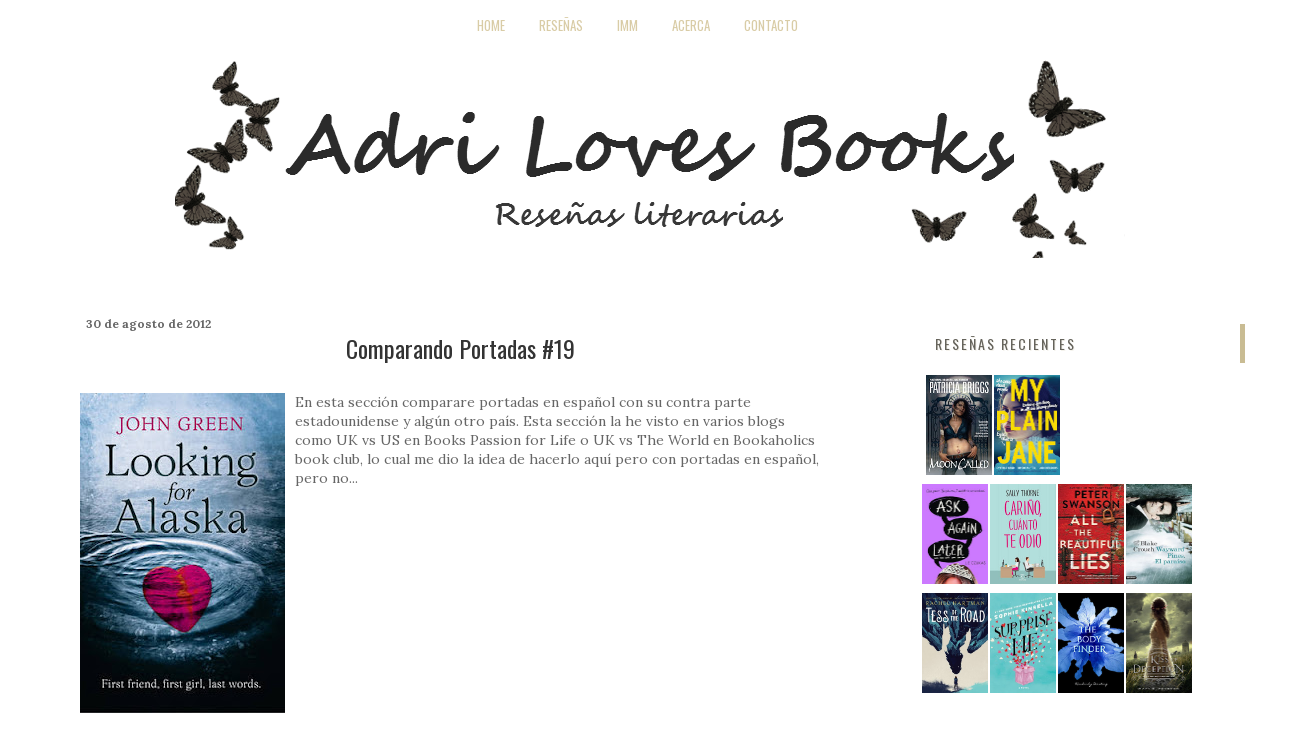

--- FILE ---
content_type: text/html; charset=UTF-8
request_url: https://adrilovesbooks.blogspot.com/2012/08/
body_size: 54796
content:
<!DOCTYPE html>
<html class='v2' dir='ltr' xmlns='http://www.w3.org/1999/xhtml' xmlns:b='http://www.google.com/2005/gml/b' xmlns:data='http://www.google.com/2005/gml/data' xmlns:expr='http://www.google.com/2005/gml/expr'>
<head>
<link href='https://www.blogger.com/static/v1/widgets/335934321-css_bundle_v2.css' rel='stylesheet' type='text/css'/>
<script src='//ajax.googleapis.com/ajax/libs/jquery/1.10.2/jquery.min.js'></script>
<link href="//fonts.googleapis.com/css?family=Pacifico" rel="stylesheet" type="text/css">
<link href="//fonts.googleapis.com/css?family=Lora:400,700,400italic,700italic" rel="stylesheet" type="text/css">
<link href="//fonts.googleapis.com/css?family=Oswald" rel="stylesheet" type="text/css">
<meta content='width=1100' name='viewport'/>
<meta content='text/html; charset=UTF-8' http-equiv='Content-Type'/>
<meta content='blogger' name='generator'/>
<link href='https://adrilovesbooks.blogspot.com/favicon.ico' rel='icon' type='image/x-icon'/>
<link href='http://adrilovesbooks.blogspot.com/2012/08/' rel='canonical'/>
<link rel="alternate" type="application/atom+xml" title="Adri Loves Books - Atom" href="https://adrilovesbooks.blogspot.com/feeds/posts/default" />
<link rel="alternate" type="application/rss+xml" title="Adri Loves Books - RSS" href="https://adrilovesbooks.blogspot.com/feeds/posts/default?alt=rss" />
<link rel="service.post" type="application/atom+xml" title="Adri Loves Books - Atom" href="https://draft.blogger.com/feeds/2954377960149336945/posts/default" />
<!--Can't find substitution for tag [blog.ieCssRetrofitLinks]-->
<meta content='http://adrilovesbooks.blogspot.com/2012/08/' property='og:url'/>
<meta content='Adri Loves Books' property='og:title'/>
<meta content='Reseñas Literarias' property='og:description'/>
<title>Adri Loves Books: agosto 2012</title>
<style id='page-skin-1' type='text/css'><!--
a:link {color: #c4a549;
text-decoration: none;}
a:visited {color: #c4a549;}
a:hover {color:#111;text-decoration:none;}
a:active {color: #c4a549;}
.mobile .tabs-inner .PageList .widget-content .pagelist-arrow {
border-$startSide: 1px solid $(tabs.border.color);
}
.navbar{display:none;}
body{
background: url(https://lh3.googleusercontent.com/blogger_img_proxy/AEn0k_vA-qNDIRMkbEPTa5A0NcEU6oGji5Yxtsj9XGLwdTQJ32ytZRIZ5mpJHA3kLTGhUt3GjIYVnkNsOferXjD7HRdrrPdoGYElop1_GkQBuaxnO-JBRSy7U_DmpIdPf8KVSghXqYMPQhgmugtyLBHGq-K86d0UDVa_=s0-d);
color: #666;
font-family: 'Lora', serif;
font-size: 14px;
font-weight: normal;
line-height: 22px;
margin: 0;
padding: 0;
text-decoration: none;
}
#nav {
background: url(//1.bp.blogspot.com/-KaDO6tjWXlQ/UgXhJg9rKWI/AAAAAAAAACw/gzsbhfRKqEo/s1600/nav.png);
clear: both;
overflow: hidden;
text-transform: uppercase;
height:48px;
}
#menu li {
display: inline;
list-style: none;
padding: 0;
}
#menu li a {
padding: 12px 15px 14px;
color: #d9cca6;
font-size: 13px;
text-decoration: none;
font-family: oswald;
}
#menu{
text-align:center;
padding-right:45px;
}
#menu li a:hover {
color:white;
}
.header-outer{
text-align:center;
}
.header-outer .title{
font-family: 'Pacifico', cursive;
font-size: 48px;
line-height: 60px;
margin: 0 0 5px;
text-shadow: #fff 1px 1px;
font-weight:normal;padding-right:30px;
}
.Header .description {
display:none;
}
.main-outer{
background:white;
}
#inner-top {
background: url(//2.bp.blogspot.com/-tEqlW5dURlo/UgXqHbGwjDI/AAAAAAAAADM/PpHic4gVBco/s1600/inner-top.png);
height: 6px;
margin: 0 auto;
margin-top:20px;
}
.date-header{
display: inline;
font-size: 12px;
margin: 1.5em 0.5em;
}
.post-title {
color: #333;
font-family: 'Oswald', sans-serif;
font-size: 24px;
line-height: 30px;
padding-bottom: 10px;
font-weight: 400;
}
.post-title a{
color: #333;text-decoration:none;
}
.post-title a:hover{
color: #c4a549;
}
.post-footer{display:none;}
.post1323 {
background: url(//3.bp.blogspot.com/-5vid2KVG9LI/UgZDMoTFObI/AAAAAAAAAD0/bqPlmcNopCE/s1600/content-line.png) bottom repeat-x;
margin: 0 0 30px;
padding: 0 0 25px;
}
.sidebar h2 {
background: url(//3.bp.blogspot.com/-81yNjGEg64k/UgZJ6ZYJ3VI/AAAAAAAAAEE/aCQKIV-QqE4/s1600/sidebar-headline.png);
border-right: 5px solid #c9bc93;
color: #65635b;
font-size: 14px;
letter-spacing: 2px;
margin: 0 -25px 10px 0;
padding: 10px 10px 10px 15px;
text-shadow: #f5f3ed 1px 1px;
font-family: 'Oswald', sans-serif;
text-transform: uppercase;
font-weight: 400;
}
.sidebar{margin-top:10px;}.sidebar{
padding-left:20px
}#footer-widgets-top {
background: url(https://blogger.googleusercontent.com/img/b/R29vZ2xl/AVvXsEiZXTYPTE76-mzXHY7wtYfIsCEwYG24I4ZNXQyU74eoE8nvy2COEL5Jcef4aocVpxAVDYDSQV1JV_O261Cg_spKNs0JJLfdlIgqrCEwipUmL-oe4vS89Nugj4A7mY-0GbTIQFhZ1Cr84aYg/s1600/footer-widgets-top.png);
width:98%;
height: 6px;
}
.header-outer .title a{
color:#666 !important
}
#lower {
padding: 0px 0px 10px 0px;
width: 98%;
background-image:url(https://blogger.googleusercontent.com/img/b/R29vZ2xl/AVvXsEgAlhVoqiHpnhvEhhvQKgJ5r6UR-xg0StaoxnzFEMEMziUk3tgzZzNk6h5-hPYwGZskxaBADSTKZBJsvHCc9KSUeNrWnpe4xSImm6KQvOVkkh3yYEgy3jGuXmFNFtodbUu_CEs3k9FwxUmK/s1600/footer-widgets.png);
margin-bottom:-30px;
}
#lower-wrapper {
margin:auto;
padding: 20px 0px 20px 0px;
width: 960px;
}
#lowerbar-wrapper {
float: left;
margin: 0px 5px auto;
padding-bottom: 20px;
width: 32%;
text-align: justify;
color: #cac5b8;
font-family: 'Lora', serif;
padding: 0 0 15px;
word-wrap: break-word;
overflow: hidden;
}
.lowerbar {margin: 0; padding: 0;}
.lowerbar .widget {margin: 0; padding: 10px 20px 0px 20px;}
.lowerbar h2 {
background: url(https://blogger.googleusercontent.com/img/b/R29vZ2xl/AVvXsEgH01YkAKcWNpGUExEnreCvXMK6UtAlkje3AG7AVDZMkeKRhlrc50BWCIS3kVNUyuZDnJVuxeoKLnMZC0F_CGLl08Rwj5GN2jWcUplK2F4gU5AJrPU4Ee9Bnv4hhZ5ZbCuUkqMaIQyKMQJD/s1600/footer-widgets-line.png) bottom repeat-x;
border: none;
color: #f5f3ed;
font-family: 'Oswald', sans-serif;
font-size: 14px;
font-weight: normal;
letter-spacing: 2px;
margin: 0 0 15px;
padding: 0 0 20px;
text-shadow: none;
text-transform: uppercase;
}
.lowerbar ul {
margin: 0px 0px 0px 0px;
padding: 0px 0px 0px 0px;
list-style-type: none;
}
#footer-widgetsfc {
background: url(https://blogger.googleusercontent.com/img/b/R29vZ2xl/AVvXsEgH01YkAKcWNpGUExEnreCvXMK6UtAlkje3AG7AVDZMkeKRhlrc50BWCIS3kVNUyuZDnJVuxeoKLnMZC0F_CGLl08Rwj5GN2jWcUplK2F4gU5AJrPU4Ee9Bnv4hhZ5ZbCuUkqMaIQyKMQJD/s1600/footer-widgets-line.png) repeat-x;
color: #cac5b8;
font-family: 'Lora', serif;
font-size: 13px;
margin: 0 auto;
overflow: hidden;
padding: 5px 0 10px;
width: 900px;
}
.feed-links{display:none;}
.Attribution{display:none;}
.gototop {
background-color: #dbd0b1;
border-top: 5px solid #c2b697;
width: 50px;
padding:5px;
padding-right:15px;
padding-left:15px;
margin-left:35px;
font-family: 'Droid Serif', arial, serif;
font-size: 14px;
letter-spacing: 1px;
text-transform: uppercase;
}
/* Comments----------------------------------------------- */
#comments {
background-color: #fff;
padding-top: 20px;
width: 590px;
}
.comments .continue a {
background:#0d86cc;
text-align:center;
padding:10px 0;
display:none;
}
.comments .continue a {
line-height: 30px;
margin: 0;
padding: 20px 0 14px 10px;
font-size: 18px!important;
text-transform: uppercase;
font-weight: 400!important;
color: #444;
}
.comments .user a {
color: #444!important;
font-size: 18px;
line-height: 25px;
text-transform: uppercase;
margin-top: 20px;
font-weight: 400;
padding-left: 15px;
font-family: 'Oswald', sans-serif;
}
#comments .avatar-image-container img {
border: 1px solid #ddd;
}
}
.comment-thread {
color:#111;
}
.comment-thread a {
color:#777;
}
.comment-thread ol {
margin:0 0 20px;
}
.comment-thread .comment-content a,.comments .user a,.comments .comment-thread.inline-thread .user a {
color:#000;
}
.comments .avatar-image-container{overflow: visible;}
.comments .avatar-image-container,.comments .avatar-image-container img {
width:48px;
max-width:40px;
height:40px;
max-height:48px;
background:#FFF;
float:left;
border-radius:50%;
-moz-border-radius:50%;
margin:0 10px 0 0;
}
.comments .comment-block,.comments .comments-content .comment-replies,.comments .comment-replybox-single {
margin-left:60px;
}
.thread-chrome .comment-block {
width: 455px;
}
.comments .comment-block,.comments .comment-thread.inline-thread .comment {
border:1px solid #ddd;
background:#fff;
background-color:#fff;
padding:10px;
padding-right:0px;
padding-left: 0px;
}
#comments h4 {
color: #333;
font-family: 'Oswald', sans-serif;
font-size: 24px;
line-height: 30px;
padding-bottom: 20px;
font-weight: 400;
margin-bottom: -15px;
}
.comment-header {
border-bottom: 1px solid #ddd;
padding-bottom: 10px;
}
.thread-chrome.thread-expanded .comment-header {
width: 440px;
margin-left: 15px;
}
.comments .comments-content .comment {
width:100%;
line-height:1em;
font-size:13px;
margin:15px 0 0;
padding:0;
}
.comments .comments-content .comment-content {
text-align: justify;
line-height: 22px;
overflow: hidden;
color: #420;
padding: 20px;
}
.thread-chrome .comment {
border: none!important;
}
.thread-chrome.thread-expanded .comment-content {
width: 420px;
line-height: 22px;
overflow:hidden
}
.comments .comment-thread.inline-thread .comment-actions {
display: none;
}
.item-control.blog-admin {
display: none;
}
.comments .comments-content .datetime {
cursor: pointer;
float: right;
padding-top: 6px;
padding-right: 20px;
}
.comment-actions {
background: #f2f2f2;
padding: 8px;
margin-left: 435px;
border: 1px solid #ddd;
border-right: 0px;
border-bottom: 0px;
float: right;
margin-top: -20px;
}
.pagenavi {
padding-bottom: 40px;
font-family: lora!important;
font-weight: bold;
font-style: italic;
}
.gototop a {
color: #66645c;
background: url(https://blogger.googleusercontent.com/img/b/R29vZ2xl/AVvXsEjTtMvJ_6mroGhk7h_e0I-eRstMkeCKE6n_MgvlmaKki42dsLC2FgTPnGQSqtu3ZNLws0_CqXjJZ608Elab2FVvOBACdAAcW62lW2MNzXvFtKHigvJVu-T7YttIexDAD_CKrPWoBkIs9fJr/s1600/footer-top.png) no-repeat center left;
padding: 2px 0 2px 20px;
font-size: 13px;
font-style: italic;
font-family: lora;
}
.pagenavi span, .pagenavi a {
margin: 0 5px 0 0;
padding: 5px 12px;
text-decoration: none;
background-color: #666;
border: 1px solid #666;
color: #fff;
font-family: 'Droid Serif', arial, serif;
}
#blog-pager a:visited, .pagenavi a:visited {
color: #fff;
}
#blog-pager a:hover, .pagenavi a:hover {
background-color: #c2b697;
border: 1px solid #c2b697;
color: #fff;
}
.pagenavi .current {
text-decoration: none;
background-color: #c2b697;
border: 1px solid #c2b697;
color: #fff;}
.pagenavi {
padding-bottom:40px;
}
.blog-pager{
padding-bottom:40px;
}
.home-link, #blog-pager-newer-link{padding-top:5px !important;}
#blog-pager-older-link{padding-top:5px;}
#blog-pager-older-link a, #blog-pager-newer-link a{
background-color: #666 !important;
border: 1px solid #666;
color: #fff !important;
font-family: 'Droid Serif', arial, serif;
padding: 5px 8px;
}
.home-link{
background-color: #666;
border: 1px solid #666;
color: #fff !important;
font-family: 'Droid Serif', arial, serif;
padding: 5px 8px;
}
#blog-pager-older-link a:hover, .home-link:hover, #blog-pager-newer-link a:hover
{
background-color: #c2b697 !important;
border: 1px solid #c2b697;
color: #fff;
text-decoration: none;
}
.footerlinkscredit{
float:right;
padding-right:20px;
color: #66645c;
font-family: 'Lora', serif;
font-size: 16px;
margin-top:-40px;
font-style: italic;
}
#related-posts img  {
width: 180px!important;
height: 120px!important;
}
#related-posts a  {
width: 180px!important;
}
.rmlink a {
background: #c9bc93;
padding: 8px!important;
color:#111!important; text-decoration:none;
}
.rmlink a:hover { background:#111!important; }
.rmlink a:hover { color:#fff!important; text-decoration:none; }
#related-posts h2 {
color: #333;
font-family: 'Oswald', sans-serif;
font-size: 24px;
line-height: 30px;
padding-bottom: 20px;
font-weight: 400;
margin-top: 40px;
margin-bottom: -10px;
margin-left: 5px;
padding-top: 30px;
}
.tweeetero, .fbwolo, .g-plusones, .subadgeaa {
float: left;
border-left: 1px solid #ddd;
padding-left: 18px;
padding-top: 12px;
padding-bottom: 5px;
}
.g-plusones {
margin-left:20px;
}
#mblSocialFloat {
float: left;
border-top: 1px solid #ddd;
border-bottom: 1px solid #ddd;
width: 610px;
margin-bottom: 20px;
margin-left: -10px;
}
.headingsharer h5 {
float: left;
font-style: italic;
padding-right: 20px;
padding-top: 15px;
text-transform: uppercase;
font-weight: bold;
margin: 0px;
padding-left: 10px;
}
.PopularPosts .widget-content ul li {
padding: .7em 0;
border-bottom: 1px solid #ddd;
padding-top: 20px;
}
.postmeta-primary {
margin-bottom: 12px;
font-style: italic;
}
#related-posts {
border-bottom: 1px solid #ddd;
width: 600px;
float: left;
}
.sidebar a {
font-style: italic;
}
.post-body h2 {
border: 0px!important;
font-family: oswald;
font-weight: 400;
font-size: 23px;
}
.post-body h2 {
border: 0px;
font-family: oswald;
font-weight: 400;
font-size: 23px;
line-height: 25px;
padding-bottom:10px;
}
.post-body h3 {
border: 0px;
font-family: oswald;
font-weight: 400;
font-size: 22px;
line-height: 24px;
padding-bottom:10px;
}
.post-body h4 {
border: 0px;
font-family: oswald;
font-weight: 400;
font-size: 21px;
line-height: 23px;
padding-bottom:10px;
}
blockquote {
background: #c9bc93;
color: #111;
padding: 15px;
font-style: italic;
border-left: 10px solid #111;
}
#header-inner img {margin: 0 auto !important;}.post-title {
text-align: center;
}
--></style>
<style>
    
.post h2 {
margin-bottom: 20px;
}

.post.hentry {
float: left;
border-bottom: 1px solid #ddd;
padding-bottom: 30px;
margin-bottom: 30px;
}

.rmlink {
margin-top: 15px;
}

</style>
<style id='template-skin-1' type='text/css'><!--
body {
min-width: 1200px;
}
.content-outer, .content-fauxcolumn-outer, .region-inner {
min-width: 1200px;
max-width: 1200px;
_width: 1200px;
}
.main-inner .columns {
padding-left: 0px;
padding-right: 380px;
}
.main-inner .fauxcolumn-center-outer {
left: 0px;
right: 380px;
/* IE6 does not respect left and right together */
_width: expression(this.parentNode.offsetWidth -
parseInt("0px") -
parseInt("380px") + 'px');
}
.main-inner .fauxcolumn-left-outer {
width: 0px;
}
.main-inner .fauxcolumn-right-outer {
width: 380px;
}
.main-inner .column-left-outer {
width: 0px;
right: 100%;
margin-left: -0px;
}
.main-inner .column-right-outer {
width: 380px;
margin-right: -380px;
}
#layout {
min-width: 0;
}
#layout .content-outer {
min-width: 0;
width: 800px;
}
#layout .region-inner {
min-width: 0;
width: auto;
}
--></style>
<script type='text/javascript'>
var thumbnail_mode = "no-float" ; 
summary_noimg = 430;
summary_img = 340;
</script>
<script>
/*<![CDATA[*/
function removeHtmlTag(strx, chop) {
    if (strx.indexOf("<") != -1) {
        var s = strx.split("<");
        for (var i = 0; i < s.length; i++) {
            if (s[i].indexOf(">") != -1) {
                s[i] = s[i].substring(s[i].indexOf(">") + 1, s[i].length);
            }
        }
        strx = s.join("");
    }
    chop = (chop < strx.length - 1) ? chop : strx.length - 2;
    while (strx.charAt(chop - 1) != ' ' && strx.indexOf(' ', chop) != -1) chop++;
    strx = strx.substring(0, chop - 1);
    return strx + '...';
}

function createSummaryAndThumb(pID) {
    var div = document.getElementById(pID);
    var imgtag = "";
    var img = div.getElementsByTagName("img");
    var summ = summary_noimg;
    if (img.length >= 1) {
        imgtag = '<span style="float:left; padding:0px 10px 5px 0px;"><img src="' + img[0].src + '"/></span>';
        summ = summary_img;
    }

    var summary = imgtag + '<div>' + removeHtmlTag(div.innerHTML, summ) + '</div>';
    div.innerHTML = summary;
}
/*]]>*/
    </script>
<script>
$(document).ready(function(){
$(".gototop").click(function () {
  
   $("html, body").animate({scrollTop: 0}, 1000);
});});</script>
<script src="//w.sharethis.com/button/buttons.js" type="text/javascript"></script>
<script type='text/javascript'>stLight.options({publisher: "ur-1b20ab37-72e0-d253-bd43-2fe58450f182", doNotHash: false, doNotCopy: false, hashAddressBar: false});</script>
<script type='text/javascript'>
var defaultnoimage="https://blogger.googleusercontent.com/img/b/R29vZ2xl/AVvXsEg05jz5iebigt_52SzCS7AnPxoRy3FGV0k1OR6oAj6ViHN6Aa0X1TQwP-byDp859bjXBFnltaPfv5xG_5TPxttVDpfg16YzWUbNiE_qSMmSjCpEXmIrqO2GpSER1VR0LWg0v-wOtalSAGXK/s1600/no_image.jpg";
var maxresults=3;
var splittercolor="#fff";
var relatedpoststitle="Que esta relacionado?";
</script>
<script type='text/javascript'>
//<![CDATA[
var relatedTitles = new Array();
var relatedTitlesNum = 0;
var relatedUrls = new Array();
var thumburl = new Array();
function related_results_labels_thumbs(json) {
for (var i = 0; i < json.feed.entry.length; i++) {
var entry = json.feed.entry[i];
relatedTitles[relatedTitlesNum] = entry.title.$t;
try 
{thumburl[relatedTitlesNum]=entry.media$thumbnail.url;}


catch (error){

s=entry.content.$t;a=s.indexOf("<img");b=s.indexOf("src=\"",a);c=s.indexOf("\"",b+5);d=s.substr(b+5,c-b-5);
if((a!=-1)&&(b!=-1)&&(c!=-1)&&(d!=""))
{thumburl[relatedTitlesNum]=d;} else {if(typeof(defaultnoimage) !== 'undefined') thumburl[relatedTitlesNum]=defaultnoimage; else thumburl[relatedTitlesNum]="https://blogger.googleusercontent.com/img/b/R29vZ2xl/AVvXsEg05jz5iebigt_52SzCS7AnPxoRy3FGV0k1OR6oAj6ViHN6Aa0X1TQwP-byDp859bjXBFnltaPfv5xG_5TPxttVDpfg16YzWUbNiE_qSMmSjCpEXmIrqO2GpSER1VR0LWg0v-wOtalSAGXK/s1600/no_image.jpg";}

}

if(relatedTitles[relatedTitlesNum].length>35) relatedTitles[relatedTitlesNum]=relatedTitles[relatedTitlesNum].substring(0, 35)+"...";
for (var k = 0; k < entry.link.length; k++) {
if (entry.link[k].rel == 'alternate') {
relatedUrls[relatedTitlesNum] = entry.link[k].href;
relatedTitlesNum++;


}
}
}
}
function removeRelatedDuplicates_thumbs() {
var tmp = new Array(0);
var tmp2 = new Array(0);
var tmp3 = new Array(0);
for(var i = 0; i < relatedUrls.length; i++) {
if(!contains_thumbs(tmp, relatedUrls[i])) 
{
tmp.length += 1;
tmp[tmp.length - 1] = relatedUrls[i];
tmp2.length += 1;
tmp3.length += 1;
tmp2[tmp2.length - 1] = relatedTitles[i];
tmp3[tmp3.length - 1] = thumburl[i];
}
}
relatedTitles = tmp2;
relatedUrls = tmp;
thumburl=tmp3;


}

function contains_thumbs(a, e) {
for(var j = 0; j < a.length; j++) if (a[j]==e) return true;
return false;
}


function printRelatedLabels_thumbs(current) {
var splitbarcolor;
if(typeof(splittercolor) !== 'undefined') splitbarcolor=splittercolor; else splitbarcolor="#DDDDDD";
for(var i = 0; i < relatedUrls.length; i++)
{
if((relatedUrls[i]==current)||(!relatedTitles[i]))
{
relatedUrls.splice(i,1);
relatedTitles.splice(i,1);
thumburl.splice(i,1);
i--;
}
}


var r = Math.floor((relatedTitles.length - 1) * Math.random());
var i = 0;

if(relatedTitles.length>0) document.write('<h2>'+relatedpoststitle+'</h2>');
document.write('<div style="clear: both;"/>');
while (i < relatedTitles.length && i < 20 && i<maxresults) {
document.write('<a style="text-decoration:none;padding:5px;float:left;');
if(i!=0) document.write('border-left:solid 0.5px '+splitbarcolor+';"');
else document.write('"');
document.write(' href="' + relatedUrls[r] + '"><img style="width:200px;height:120px;border:0px;" src="'+thumburl[r]+'"/><br/><div style="padding-left:3px;height:65px;border: 0pt none ; margin: 3px 0pt 0pt; padding: 0pt; font-style: normal; font-variant: normal; font-weight: normal; font-size: 12px; line-height: normal; font-size-adjust: none; font-stretch: normal;">'+relatedTitles[r]+'</div></a>');

i++;


if (r < relatedTitles.length - 1) {
r++;
} else {
r = 0;
}

}
document.write('</div>');

relatedUrls.splice(0,relatedUrls.length);
thumburl.splice(0,thumburl.length);
relatedTitles.splice(0,relatedTitles.length);

}
//]]>
</script>
<script type='text/javascript'>
/*<![CDATA[*/
 // Twitter
 (function(a,b,c){var d=a.getElementsByTagName(b)[0];if(!a.getElementById(c)){a=a.createElement(b);a.id=c;a.src="//platform.twitter.com/widgets.js";d.parentNode.insertBefore(a,d)}})(document,"script","twitter-wjs");
 // Stumbleupon
 (function(){var a=document.createElement("script");a.type="text/javascript";a.async=true;a.src="https://platform.stumbleupon.com/1/widgets.js";var b=document.getElementsByTagName("script")[0];b.parentNode.insertBefore(a,b)})();
/*]]>*/
</script>
<link href='https://draft.blogger.com/dyn-css/authorization.css?targetBlogID=2954377960149336945&amp;zx=c7fccaad-5bdc-44c6-8451-b277442de86d' media='none' onload='if(media!=&#39;all&#39;)media=&#39;all&#39;' rel='stylesheet'/><noscript><link href='https://draft.blogger.com/dyn-css/authorization.css?targetBlogID=2954377960149336945&amp;zx=c7fccaad-5bdc-44c6-8451-b277442de86d' rel='stylesheet'/></noscript>
<meta name='google-adsense-platform-account' content='ca-host-pub-1556223355139109'/>
<meta name='google-adsense-platform-domain' content='blogspot.com'/>

</head>
<body class='loading'>
<div id='nav'><div class='wrap'>
<ul id='menu'>
<li><a href='/'>Home</a></li>
<li><a href='http://adrilovesbooks.blogspot.com/p/resenas.html'>Reseñas</a></li>
<li><a href='http://adrilovesbooks.blogspot.com/p/imm.html'>IMM</a></li>
<li><a href='http://adrilovesbooks.blogspot.com/p/acerca.html'>Acerca</a></li>
<li><a href='http://adrilovesbooks.blogspot.com/p/contacto.html'>Contacto</a></li>
</ul>
</div></div>
<div class='navbar section' id='navbar'><div class='widget Navbar' data-version='1' id='Navbar1'><script type="text/javascript">
    function setAttributeOnload(object, attribute, val) {
      if(window.addEventListener) {
        window.addEventListener('load',
          function(){ object[attribute] = val; }, false);
      } else {
        window.attachEvent('onload', function(){ object[attribute] = val; });
      }
    }
  </script>
<div id="navbar-iframe-container"></div>
<script type="text/javascript" src="https://apis.google.com/js/platform.js"></script>
<script type="text/javascript">
      gapi.load("gapi.iframes:gapi.iframes.style.bubble", function() {
        if (gapi.iframes && gapi.iframes.getContext) {
          gapi.iframes.getContext().openChild({
              url: 'https://draft.blogger.com/navbar/2954377960149336945?origin\x3dhttps://adrilovesbooks.blogspot.com',
              where: document.getElementById("navbar-iframe-container"),
              id: "navbar-iframe"
          });
        }
      });
    </script><script type="text/javascript">
(function() {
var script = document.createElement('script');
script.type = 'text/javascript';
script.src = '//pagead2.googlesyndication.com/pagead/js/google_top_exp.js';
var head = document.getElementsByTagName('head')[0];
if (head) {
head.appendChild(script);
}})();
</script>
</div></div>
<div class='body-fauxcolumns'>
<div class='fauxcolumn-outer body-fauxcolumn-outer'>
<div class='cap-top'>
<div class='cap-left'></div>
<div class='cap-right'></div>
</div>
<div class='fauxborder-left'>
<div class='fauxborder-right'></div>
<div class='fauxcolumn-inner'>
</div>
</div>
<div class='cap-bottom'>
<div class='cap-left'></div>
<div class='cap-right'></div>
</div>
</div>
</div>
<div class='content'>
<div class='content-fauxcolumns'>
<div class='fauxcolumn-outer content-fauxcolumn-outer'>
<div class='cap-top'>
<div class='cap-left'></div>
<div class='cap-right'></div>
</div>
<div class='fauxborder-left'>
<div class='fauxborder-right'></div>
<div class='fauxcolumn-inner'>
</div>
</div>
<div class='cap-bottom'>
<div class='cap-left'></div>
<div class='cap-right'></div>
</div>
</div>
</div>
<div class='content-outer'>
<div class='content-cap-top cap-top'>
<div class='cap-left'></div>
<div class='cap-right'></div>
</div>
<div class='fauxborder-left content-fauxborder-left'>
<div class='fauxborder-right content-fauxborder-right'></div>
<div class='content-inner'>
<header>
<div class='header-outer'>
<div class='header-cap-top cap-top'>
<div class='cap-left'></div>
<div class='cap-right'></div>
</div>
<div class='fauxborder-left header-fauxborder-left'>
<div class='fauxborder-right header-fauxborder-right'></div>
<div class='region-inner header-inner'>
<div class='header section' id='header'><div class='widget Header' data-version='1' id='Header1'>
<div id='header-inner'>
<a href='https://adrilovesbooks.blogspot.com/' style='display: block'>
<img alt='Adri Loves Books' height='200px; ' id='Header1_headerimg' src='https://blogger.googleusercontent.com/img/b/R29vZ2xl/AVvXsEjDfcyuB9WgyIFFpNL6hQjzNiH0h_7rdJudExSi1e9HRG6tg-Pf4YbT4WxJTsoMnN3pa8M3KTucH8Naq3P_Cc71ajO9WzOJ3qVjr6ULAvGKpSmq6y7af0YEwzOC5CVILRZk6rId_J-GQEY/s1600/Header+Adri+5.png' style='display: block' width='950px; '/>
</a>
</div>
</div></div>
</div>
</div>
<div class='header-cap-bottom cap-bottom'>
<div class='cap-left'></div>
<div class='cap-right'></div>
</div>
</div>
</header>
<div class='tabs-outer'>
<div class='tabs-cap-top cap-top'>
<div class='cap-left'></div>
<div class='cap-right'></div>
</div>
<div class='fauxborder-left tabs-fauxborder-left'>
<div class='fauxborder-right tabs-fauxborder-right'></div>
<div class='region-inner tabs-inner'>
<div class='tabs section' id='crosscol'><div class='widget PageList' data-version='1' id='PageList1'>
<h2>Inicio</h2>
<div class='widget-content'>
<ul>
</ul>
<div class='clear'></div>
</div>
</div></div>
<div class='tabs no-items section' id='crosscol-overflow'></div>
</div>
</div>
<div class='tabs-cap-bottom cap-bottom'>
<div class='cap-left'></div>
<div class='cap-right'></div>
</div>
</div>
<div id='inner-top'>
</div>
<div class='main-outer'>
<div class='main-cap-top cap-top'>
<div class='cap-left'></div>
<div class='cap-right'></div>
</div>
<div class='fauxborder-left main-fauxborder-left'>
<div class='fauxborder-right main-fauxborder-right'></div>
<div class='region-inner main-inner'>
<div class='columns fauxcolumns'>
<div class='fauxcolumn-outer fauxcolumn-center-outer'>
<div class='cap-top'>
<div class='cap-left'></div>
<div class='cap-right'></div>
</div>
<div class='fauxborder-left'>
<div class='fauxborder-right'></div>
<div class='fauxcolumn-inner'>
</div>
</div>
<div class='cap-bottom'>
<div class='cap-left'></div>
<div class='cap-right'></div>
</div>
</div>
<div class='fauxcolumn-outer fauxcolumn-left-outer'>
<div class='cap-top'>
<div class='cap-left'></div>
<div class='cap-right'></div>
</div>
<div class='fauxborder-left'>
<div class='fauxborder-right'></div>
<div class='fauxcolumn-inner'>
</div>
</div>
<div class='cap-bottom'>
<div class='cap-left'></div>
<div class='cap-right'></div>
</div>
</div>
<div class='fauxcolumn-outer fauxcolumn-right-outer'>
<div class='cap-top'>
<div class='cap-left'></div>
<div class='cap-right'></div>
</div>
<div class='fauxborder-left'>
<div class='fauxborder-right'></div>
<div class='fauxcolumn-inner'>
</div>
</div>
<div class='cap-bottom'>
<div class='cap-left'></div>
<div class='cap-right'></div>
</div>
</div>
<!-- corrects IE6 width calculation -->
<div class='columns-inner'>
<div class='column-center-outer'>
<div class='column-center-inner'>
<div class='main section' id='main'><div class='widget Blog' data-version='1' id='Blog1'>
<div class='blog-posts hfeed'>
<!--Can't find substitution for tag [defaultAdStart]-->

          <div class="date-outer">
        
<h2 class='date-header'><span>30 de agosto de 2012</span></h2>

          <div class="date-posts">
        
<div class='post-outer'>
<div class='post hentry' itemprop='blogPost' itemscope='itemscope' itemtype='http://schema.org/BlogPosting'>
<meta content='https://blogger.googleusercontent.com/img/b/R29vZ2xl/AVvXsEiGFbjwfIxwRXy0hFceZkDMR1HpLdf6uPrKNytWB7z440NME7NEVBu3Nd6qgA2zRxjQDRn63awbpk1POCfQXTtBjDN1UhX9JygjGgz8KXNZ1uUfkhfPpLvT64zNQ7anNZe_0pkSRAKqCfdK/s320/19UK.jpg' itemprop='image_url'/>
<meta content='2954377960149336945' itemprop='blogId'/>
<meta content='968591656276352128' itemprop='postId'/>
<a name='968591656276352128'></a>
<h2 class='post-title entry-title' itemprop='name'>
<a href='https://adrilovesbooks.blogspot.com/2012/08/comparando-portadas-19.html'>Comparando Portadas #19</a>
</h2>
<div class='post-header'>
<div class='post-header-line-1'></div>
</div>
<div class='post-body entry-content' id='post-body-968591656276352128' itemprop='description articleBody'>
<div id='summary968591656276352128'>
En esta sección comparare portadas en español con su contra parte estadounidense y algún otro país.<br />
<br />
<div style="border-bottom: medium none; border-left: medium none; border-right: medium none; border-top: medium none;">
<div style="border-bottom: medium none; border-left: medium none; border-right: medium none; border-top: medium none;">
Esta sección la he visto en varios blogs como&nbsp;<em>UK vs US</em>&nbsp;en&nbsp;<a href="http://bookpassionforlife.blogspot.com/2012/04/us-vs-uk-41.html">Books Passion for Life</a>&nbsp;o&nbsp;<em>UK vs The World</em>&nbsp;en&nbsp;<a href="http://bookaholicsbkcl.blogspot.com/2012/04/uk-vs-world-19.html">Bookaholics book club</a>, lo cual me dio la idea de hacerlo aquí pero con portadas en español, pero no puede ser Mx vs The World, por que la mayoría de las portadas en español vienen de España. Pero otra razón para hacerlo también es porque me ha sucedido que no ubico cierto libro con su original si no tienen nombre parecido y a veces ni me entero que ya están en español.</div>
</div>
<div style="border-bottom: medium none; border-left: medium none; border-right: medium none; border-top: medium none;">
<br /></div>
<div style="border-bottom: medium none; border-left: medium none; border-right: medium none; border-top: medium none;">
<div style="border-bottom: medium none; border-left: medium none; border-right: medium none; border-top: medium none;">
Mi comparación de está semana&nbsp;va ser de la portada de<br />
<br /></div>
</div>
<div align="center" style="border-bottom: medium none; border-left: medium none; border-right: medium none; border-top: medium none;">
<strong><span style="font-size: large;">Buscando a Alaska de John Green</span></strong></div>
<div align="center" style="border-bottom: medium none; border-left: medium none; border-right: medium none; border-top: medium none;">
<div style="border-bottom: medium none; border-left: medium none; border-right: medium none; border-top: medium none;">
<div style="border-bottom: medium none; border-left: medium none; border-right: medium none; border-top: medium none;">
<span style="font-size: large;"><span style="font-size: x-small;">Seleccionen la imagen para ir a la descripción en Goodreads</span><span style="font-size: small;">&#65279;</span></span>&#65279;&#65279; <br />
<table cellpadding="0" cellspacing="0" class="tr-caption-container" style="clear: right; cssfloat: right; float: right; margin-bottom: 1em; text-align: right;"><tbody>
<tr><td style="border-bottom: medium none; border-left: medium none; border-right: medium none; border-top: medium none; text-align: center;"><div style="border-bottom: medium none; border-left: medium none; border-right: medium none; border-top: medium none;">
<a href="http://www.goodreads.com/book/show/10518900-looking-for-alaska" imageanchor="1" style="clear: right; cssfloat: right; margin-bottom: 1em; margin-left: auto; margin-right: auto;"><img border="0" fea="true" height="320" src="https://blogger.googleusercontent.com/img/b/R29vZ2xl/AVvXsEiGFbjwfIxwRXy0hFceZkDMR1HpLdf6uPrKNytWB7z440NME7NEVBu3Nd6qgA2zRxjQDRn63awbpk1POCfQXTtBjDN1UhX9JygjGgz8KXNZ1uUfkhfPpLvT64zNQ7anNZe_0pkSRAKqCfdK/s320/19UK.jpg" width="204" /></a></div>
</td></tr>
<tr><td class="tr-caption" style="border-bottom: medium none; border-left: medium none; border-right: medium none; border-top: medium none; text-align: center;"><div style="border-bottom: medium none; border-left: medium none; border-right: medium none; border-top: medium none;">
Inglaterra</div>
</td></tr>
</tbody></table>
<table cellpadding="0" cellspacing="0" class="tr-caption-container" style="float: left; text-align: left;"><tbody>
<tr><td style="text-align: center;"><a href="http://www.goodreads.com/book/show/99561.Looking_for_Alaska" imageanchor="1" style="clear: left; cssfloat: left; margin-bottom: 1em; margin-left: auto; margin-right: auto;"><img border="0" fea="true" height="320" src="https://blogger.googleusercontent.com/img/b/R29vZ2xl/AVvXsEiZ0-DNx_SJ1o-9VcHRmG26EUryxDWORJ05aaQqwNdhVDaB3ikDHaKW89ajmtYRZ4Jx-xERCmZCRlnGs-K_KfdiLwZuN_zxFgsMWrdo-rvZ73BsH-C0tPdP5KLsrs5xWqxJA6QFt6L_PlF6/s320/19US.jpg" width="211" /></a></td></tr>
<tr><td class="tr-caption" style="text-align: center;">Estados Unidos</td></tr>
</tbody></table>
<table cellpadding="0" cellspacing="0" class="tr-caption-container" style="clear: right; float: right; margin-bottom: 1em; text-align: right;"><tbody>
<tr><td style="text-align: center;"><a href="http://www.goodreads.com/book/show/954903.Buscando_A_Alaska" imageanchor="1" style="margin-left: auto; margin-right: auto;"><img border="0" fea="true" height="320" src="https://blogger.googleusercontent.com/img/b/R29vZ2xl/AVvXsEh9OQy3YMFFRQrbuXEiEHUlSrn0zbDNf86tSXtKqJ11GwnElaQ559LYPq-vrFddycoty2zS7Mh5U9tTmb-hsxB8C6j5SD0K5FeMMNoQaXicHOXTOSJD3LfDMtj25AbApJs_ZV4v7LXyDIII/s320/Buscando_a_Alaska.jpg" width="196" /></a></td></tr>
<tr><td class="tr-caption" style="text-align: center;">México</td></tr>
</tbody></table>
</div>
</div>
</div>
<div align="center" style="border-bottom: medium none; border-left: medium none; border-right: medium none; border-top: medium none; text-align: left;">
&#65279; </div>
<div align="center" style="border-bottom: medium none; border-left: medium none; border-right: medium none; border-top: medium none; text-align: left;">
&#65279; <br />
&#65279; <br />
<div style="border-bottom: medium none; border-left: medium none; border-right: medium none; border-top: medium none;">
&#65279;&#65279;</div>
</div>
<div align="center" style="border-bottom: medium none; border-left: medium none; border-right: medium none; border-top: medium none; text-align: left;">
&#65279;&#65279; </div>
<div align="center" style="border-bottom: medium none; border-left: medium none; border-right: medium none; border-top: medium none; text-align: left;">
&#65279;&#65279; </div>
<div align="center" style="border-bottom: medium none; border-left: medium none; border-right: medium none; border-top: medium none; text-align: left;">
&#65279;&#65279;&#65279; </div>
<div align="center" style="border-bottom: medium none; border-left: medium none; border-right: medium none; border-top: medium none; text-align: left;">
&#65279; &#65279; </div>
<div align="center" style="border-bottom: medium none; border-left: medium none; border-right: medium none; border-top: medium none; text-align: left;">
&#65279;&#65279;&#65279; </div>
<div align="center" style="border-bottom: medium none; border-left: medium none; border-right: medium none; border-top: medium none; text-align: left;">
&#65279;&#65279;&#65279;&#65279;</div>
<div align="center" style="border-bottom: medium none; border-left: medium none; border-right: medium none; border-top: medium none; text-align: left;">
&#65279;&#65279;&#65279; </div>
<div style="border-bottom: medium none; border-left: medium none; border-right: medium none; border-top: medium none; text-align: right;">
&#65279;&#65279; </div>
<div align="center" style="border-bottom: medium none; border-left: medium none; border-right: medium none; border-top: medium none; text-align: left;">
&#65279;&#65279; </div>
<br />
&#65279; <br />
<table cellpadding="0" cellspacing="0" class="tr-caption-container" style="clear: left; cssfloat: left; float: left; margin-bottom: 1em; text-align: left;"><tbody>
<tr><td style="text-align: center;"><a href="http://www.goodreads.com/book/show/954903.Buscando_A_Alaska" imageanchor="1" style="margin-left: auto; margin-right: auto;"><img border="0" fea="true" height="320" src="https://blogger.googleusercontent.com/img/b/R29vZ2xl/AVvXsEg2zWDdHHKXWk0FolafV1IsqgVGPMOJAM5h7FLDs-pgN_vyFjGFDW5KrCcWATIZbzD802BNP3RpIgiEbOZB-cBfKyuJhuzRy0jOTY6Hp_qlc5EtiBBymiQPyEQe8b1TmSxXVLz6GozeXjNy/s320/19Mx.jpg" width="198" /></a></td></tr>
<tr><td class="tr-caption" style="text-align: center;">México</td></tr>
</tbody></table>
<br />
<div align="center" style="border-bottom: medium none; border-left: medium none; border-right: medium none; border-top: medium none; text-align: left;">
<div style="border-bottom: medium none; border-left: medium none; border-right: medium none; border-top: medium none;">
&#65279;&#65279;&#65279;&#65279;&#65279;&#65279;&#65279;&#65279;&#65279;&#65279; </div>
</div>
<div align="center" style="border-bottom: medium none; border-left: medium none; border-right: medium none; border-top: medium none; text-align: left;">
<div style="border-bottom: medium none; border-left: medium none; border-right: medium none; border-top: medium none;">
&#65279;&#65279; </div>
</div>
<div align="center" style="border-bottom: medium none; border-left: medium none; border-right: medium none; border-top: medium none; text-align: left;">
<div style="border-bottom: medium none; border-left: medium none; border-right: medium none; border-top: medium none;">
&#65279;&#65279;&#65279;&#65279; </div>
</div>
<div align="center" style="border-bottom: medium none; border-left: medium none; border-right: medium none; border-top: medium none; text-align: left;">
<div style="border-bottom: medium none; border-left: medium none; border-right: medium none; border-top: medium none;">
&#65279; </div>
</div>
<div align="center" style="border-bottom: medium none; border-left: medium none; border-right: medium none; border-top: medium none; text-align: left;">
<br /></div>
<br />
<div align="center" style="border-bottom: medium none; border-left: medium none; border-right: medium none; border-top: medium none; text-align: left;">
&#65279;&#65279; </div>
<div align="center" style="border-bottom: medium none; border-left: medium none; border-right: medium none; border-top: medium none; text-align: left;">
<span style="font-size: large;"><span style="font-size: small;"><span id="goog_241012455"></span><span id="goog_241012456"></span></span></span><br />
<span style="font-size: large;"><span style="font-size: small;"></span></span></div>
<div align="center" style="border-bottom: medium none; border-left: medium none; border-right: medium none; border-top: medium none;">
<div style="border-bottom: medium none; border-left: medium none; border-right: medium none; border-top: medium none;">
&#65279;&#65279; </div>
<div style="border-bottom: medium none; border-left: medium none; border-right: medium none; border-top: medium none;">
&#65279;&#65279; <br />
<div style="border-bottom: medium none; border-left: medium none; border-right: medium none; border-top: medium none;">
<span style="font-size: large;"><span style="font-size: small;"><br /></span></span><span style="font-size: large;"><span style="font-size: small;"><br /></span></span><span style="font-size: large;"><span style="font-size: small;"><br /></span></span><span style="font-size: large;"><span style="font-size: small;"><br /></span></span><span style="font-size: large;"><span style="font-size: small;"><br /></span></span></div>
</div>
</div>
<span style="font-size: large;"><span style="font-size: small;">&#65279; 
<table align="center" cellpadding="0" cellspacing="0" class="tr-caption-container" style="float: left; margin-right: 1em; text-align: left;"><tbody>
<tr><td style="text-align: center;"><a href="http://www.goodreads.com/book/show/1288787.Eine_wie_Alaska" imageanchor="1" style="margin-left: auto; margin-right: auto;"><img border="0" fea="true" height="320" src="https://blogger.googleusercontent.com/img/b/R29vZ2xl/AVvXsEjn1_49l0caMRp1QZsN1OPJUyxtmRtZXh1O8kGt231o0cHSDu9qrY5-2Kt6C9o6Eje6opYzXIHa2CjC50P2s1dKr9o6T3Ku-hYFN8aMqMLJE1xH36d7YbuOFGKpBEgg5-FuRS3rR_SD2CCw/s320/19German.jpg" width="209" /></a></td></tr>
<tr><td class="tr-caption" style="text-align: center;">Alemania</td></tr>
</tbody></table>
<table align="center" cellpadding="0" cellspacing="0" class="tr-caption-container" style="float: right; margin-left: 1em; text-align: right;"><tbody>
<tr><td style="text-align: center;"><a href="http://www.goodreads.com/book/show/11326534-qui-es-tu-alaska" imageanchor="1" style="margin-left: auto; margin-right: auto;"><img border="0" fea="true" height="320" src="https://blogger.googleusercontent.com/img/b/R29vZ2xl/AVvXsEhrIZl8cFJ_CB2ldts8EcSp5B4vi61kNhdt6rint-WIDnhxF2yuTK2ce4-QOFN9O8pPSdRcSoSoTg0TGSx99VdRJqUEYNuEhM-fOs6LfKJMRepkE0N_dn5BOwpTHqcxqHj_QYoNPDrXQam_/s320/19French.jpg" width="194" /></a></td></tr>
<tr><td class="tr-caption" style="border-bottom: medium none; border-left: medium none; border-right: medium none; border-top: medium none; text-align: center;"><div style="border-bottom: medium none; border-left: medium none; border-right: medium none; border-top: medium none;">
Francia</div>
</td></tr>
</tbody></table>
</span></span><span style="font-size: large;"><span style="font-size: small;"><br /></span></span><span style="font-size: large;"><span style="font-size: small;"><br /></span></span><span style="font-size: large;"><span style="font-size: small;"><br /></span></span><span style="font-size: large;"><span style="font-size: small;"><br /></span></span><span style="font-size: large;"><span style="font-size: small;"><br /></span></span><span style="font-size: large;"><span style="font-size: small;"><br /></span></span><span style="font-size: large;"><span style="font-size: small;"><br /></span></span><span style="font-size: large;"><span style="font-size: small;"><br /></span></span><span style="font-size: large;"><span style="font-size: small;"><br /></span></span><span style="font-size: large;"><span style="font-size: small;"><br /></span></span><span style="font-size: large;"><span style="font-size: small;"><br /></span></span><span style="font-size: large;"><span style="font-size: small;"><br /></span></span><span style="font-size: large;"><span style="font-size: small;"><br /></span></span><span style="font-size: large;"><span style="font-size: small;"><br /></span></span><span style="font-size: large;"><span style="font-size: small;"><br /></span></span><span style="font-size: large;"><span style="font-size: small;"><br /></span></span><span style="font-size: large;"><span style="font-size: small;"></span></span>&#65279;<br />
<div style="text-align: right;">
</div>
<br />
<table cellpadding="0" cellspacing="0" class="tr-caption-container" style="clear: right; cssfloat: right; float: right; margin-bottom: 1em; text-align: right;"><tbody>
<tr><td style="text-align: center;"><a href="http://www.goodreads.com/book/show/15784144-szukaj-c-alaski" imageanchor="1" style="clear: left; cssfloat: left; margin-bottom: 1em; margin-left: auto; margin-right: auto;"><img border="0" fea="true" height="320" src="https://blogger.googleusercontent.com/img/b/R29vZ2xl/AVvXsEgun0ilK58B7oHO6i7kQl2eb5FFswxzdRr3tWTWASS_p7GGdhjTPoG2bcpK_1eQrAnT24SATqu28D0G-41Tl82loZydw0-6Fev9brnxPktXOMTrzuLAoJLVuKGJECvmxJI1OuSNiYYoZGCE/s320/19Polish.jpg" width="195" /></a></td></tr>
<tr><td class="tr-caption" style="border-bottom: medium none; border-left: medium none; border-right: medium none; border-top: medium none; text-align: center;"><div style="border-bottom: medium none; border-left: medium none; border-right: medium none; border-top: medium none;">
Polonia</div>
</td></tr>
</tbody></table>
<table cellpadding="0" cellspacing="0" class="tr-caption-container" style="float: left; text-align: left;"><tbody>
<tr><td style="text-align: center;"><img border="0" fea="true" height="320" src="https://blogger.googleusercontent.com/img/b/R29vZ2xl/AVvXsEgBfTgHiKWPNB4PDZOvjc5DzGKxY1ten57_HWd3UDd0YwkSATdUaoAyYcZ38rq5r8ZcyPcU_Vit7wTi1DjGT_00EjERd77NUuiRjLLYbJEnTByv6XOBMaK32oTO33QBWwjR34fFzCoy8rGg/s320/19Dutch.jpg" width="208" /></td></tr>
<tr><td class="tr-caption" style="border-bottom: medium none; border-left: medium none; border-right: medium none; border-top: medium none; text-align: center;"><div style="border-bottom: medium none; border-left: medium none; border-right: medium none; border-top: medium none;">
Holanda</div>
</td></tr>
</tbody></table>
<div style="border-bottom: medium none; border-left: medium none; border-right: medium none; border-top: medium none;">
&#65279; <br />
<table cellpadding="0" cellspacing="0" class="tr-caption-container" style="clear: right; cssfloat: right; float: right; margin-bottom: 1em; text-align: right;"><tbody>
<tr><td style="text-align: center;"><a href="http://www.goodreads.com/book/show/10154304-cercando-alaska" imageanchor="1" style="clear: right; cssfloat: right; margin-bottom: 1em; margin-left: auto; margin-right: auto;"><img border="0" fea="true" height="320" src="https://blogger.googleusercontent.com/img/b/R29vZ2xl/AVvXsEi728sVwWWUEW37De6NZTbjaS8_dwxo01226IWe2xyPikku8onYWyv_CKL12AxTul9ukrjB3dw9cZBcdUMZzamum_DHduXMNKy1tlZ3fSvEBey3592rlN7saA7y3plbkkTrOEc59xpFrMNt/s320/19Italian.jpg" width="210" /></a></td></tr>
<tr><td class="tr-caption" style="text-align: center;">Italia</td></tr>
</tbody></table>
<div style="border-bottom: medium none; border-left: medium none; border-right: medium none; border-top: medium none;">
<table cellpadding="0" cellspacing="0" class="tr-caption-container" style="clear: left; cssfloat: left; float: left; margin-bottom: 1em; text-align: left;"><tbody>
<tr><td style="text-align: center;"><a href="https://blogger.googleusercontent.com/img/b/R29vZ2xl/AVvXsEj7wKIo6HArKQ05tu0c8jKOpGy-lUSohrhZsDI65WtmwvzNSnqTw5FxAjA6HwApquYc9y_Y1EvPanOgtbdSS0pb21oOrOWVGVRiH9wRBlyg-1VIeKMEPhCRDPT1gI6XujljT38oTP4ljp-c/s1600/19japanese.jpg" imageanchor="1" style="clear: left; cssfloat: left; margin-bottom: 1em; margin-left: auto; margin-right: auto;"><img border="0" fea="true" height="320" src="https://blogger.googleusercontent.com/img/b/R29vZ2xl/AVvXsEj7wKIo6HArKQ05tu0c8jKOpGy-lUSohrhZsDI65WtmwvzNSnqTw5FxAjA6HwApquYc9y_Y1EvPanOgtbdSS0pb21oOrOWVGVRiH9wRBlyg-1VIeKMEPhCRDPT1gI6XujljT38oTP4ljp-c/s320/19japanese.jpg" width="226" /></a></td></tr>
<tr><td class="tr-caption" style="text-align: center;">Japón</td></tr>
</tbody></table>
<div style="border-bottom: medium none; border-left: medium none; border-right: medium none; border-top: medium none;">
&#65279; </div>
</div>
<div style="border-bottom: medium none; border-left: medium none; border-right: medium none; border-top: medium none;">
<div style="border-bottom: medium none; border-left: medium none; border-right: medium none; border-top: medium none;">
&#65279;&#65279;&#65279; </div>
</div>
</div>
<br />
<div style="border-bottom: medium none; border-left: medium none; border-right: medium none; border-top: medium none;">
&#65279; </div>
<div style="border-bottom: medium none; border-left: medium none; border-right: medium none; border-top: medium none;">
<div style="border-bottom: medium none; border-left: medium none; border-right: medium none; border-top: medium none;">
&#65279; &#65279; &#65279;&#65279;&#65279; &#65279; </div>
<br />
&#65279; <br />
<div style="text-align: right;">
</div>
</div>
<br />
&#65279;&#65279;&#65279;&#65279; <br />
&#65279; <br />
<div style="text-align: left;">
</div>
<br />
<div align="center" style="border-bottom: medium none; border-left: medium none; border-right: medium none; border-top: medium none;">
<div style="border-bottom: medium none; border-left: medium none; border-right: medium none; border-top: medium none;">
<div class="separator" style="border-bottom: medium none; border-left: medium none; border-right: medium none; border-top: medium none; clear: both; text-align: center;">
</div>
<blockquote class="tr_bq">
Las portadas que más me gustan son las de Inglaterra y de Estados Unidos. </blockquote>
</div>
</div>
<div align="center" style="border-bottom: medium none; border-left: medium none; border-right: medium none; border-top: medium none;">
<br /></div>
<div style="border-bottom: medium none; border-left: medium none; border-right: medium none; border-top: medium none; text-align: center;">
<div style="border-bottom: medium none; border-left: medium none; border-right: medium none; border-top: medium none;">
<strong>&#191;Que opinan? &#191;Que portada les gusta más?</strong></div>
</div>
<div class="separator" style="border-bottom: medium none; border-left: medium none; border-right: medium none; border-top: medium none; clear: both; text-align: center;">
</div>
<div class="separator" style="border-bottom: medium none; border-left: medium none; border-right: medium none; border-top: medium none; clear: both; text-align: center;">
</div>
</div>
<script type='text/javascript'>
createSummaryAndThumb("summary968591656276352128");
</script>
<div style='clear: both;'></div>
<span class='rmlink' style='font-weight:bold;padding:5px;float:right;text-align:right;'><a href='https://adrilovesbooks.blogspot.com/2012/08/comparando-portadas-19.html'>Continue Reading...</a></span>
<div style='clear: both;'></div>
</div>
<div class='post-footer'>
<div class='post-footer-line post-footer-line-1'><span class='post-author vcard'>
Publicado por
<span class='fn' itemprop='author' itemscope='itemscope' itemtype='http://schema.org/Person'>
<meta content='https://draft.blogger.com/profile/09380711944697558813' itemprop='url'/>
<a class='g-profile' href='https://draft.blogger.com/profile/09380711944697558813' rel='author' title='author profile'>
<span itemprop='name'>Adriana C</span>
</a>
</span>
</span>
<span class='post-timestamp'>
en
<meta content='http://adrilovesbooks.blogspot.com/2012/08/comparando-portadas-19.html' itemprop='url'/>
<a class='timestamp-link' href='https://adrilovesbooks.blogspot.com/2012/08/comparando-portadas-19.html' rel='bookmark' title='permanent link'><abbr class='published' itemprop='datePublished' title='2012-08-30T16:06:00-05:00'>4:06 p.&#8239;m.</abbr></a>
</span>
<span class='post-comment-link'>
<a class='comment-link' href='https://adrilovesbooks.blogspot.com/2012/08/comparando-portadas-19.html#comment-form' onclick=''>
14 comentarios:
  </a>
</span>
<span class='post-icons'>
<span class='item-control blog-admin pid-1648187466'>
<a href='https://draft.blogger.com/post-edit.g?blogID=2954377960149336945&postID=968591656276352128&from=pencil' title='Editar entrada'>
<img alt='' class='icon-action' height='18' src='https://resources.blogblog.com/img/icon18_edit_allbkg.gif' width='18'/>
</a>
</span>
</span>
<div class='post-share-buttons goog-inline-block'>
<a class='goog-inline-block share-button sb-email' href='https://draft.blogger.com/share-post.g?blogID=2954377960149336945&postID=968591656276352128&target=email' target='_blank' title='Enviar por correo electrónico'><span class='share-button-link-text'>Enviar por correo electrónico</span></a><a class='goog-inline-block share-button sb-blog' href='https://draft.blogger.com/share-post.g?blogID=2954377960149336945&postID=968591656276352128&target=blog' onclick='window.open(this.href, "_blank", "height=270,width=475"); return false;' target='_blank' title='Escribe un blog'><span class='share-button-link-text'>Escribe un blog</span></a><a class='goog-inline-block share-button sb-twitter' href='https://draft.blogger.com/share-post.g?blogID=2954377960149336945&postID=968591656276352128&target=twitter' target='_blank' title='Compartir en X'><span class='share-button-link-text'>Compartir en X</span></a><a class='goog-inline-block share-button sb-facebook' href='https://draft.blogger.com/share-post.g?blogID=2954377960149336945&postID=968591656276352128&target=facebook' onclick='window.open(this.href, "_blank", "height=430,width=640"); return false;' target='_blank' title='Compartir con Facebook'><span class='share-button-link-text'>Compartir con Facebook</span></a>
</div>
</div>
<div class='post-footer-line post-footer-line-2'><span class='post-labels'>
Etiquetas:
<a href='https://adrilovesbooks.blogspot.com/search/label/Comparando%20Portadas' rel='tag'>Comparando Portadas</a>
</span>
</div>
<div class='post-footer-line post-footer-line-3'><span class='post-location'>
</span>
</div>
</div>
</div>
</div>

            </div></div>
          

          <div class="date-outer">
        
<h2 class='date-header'><span>29 de agosto de 2012</span></h2>

          <div class="date-posts">
        
<div class='post-outer'>
<div class='post hentry' itemprop='blogPost' itemscope='itemscope' itemtype='http://schema.org/BlogPosting'>
<meta content='https://blogger.googleusercontent.com/img/b/R29vZ2xl/AVvXsEhzV1oLvGn6ASoSt99p0frx2D-Yxa6rXFPn7tffoki1JVrPpwc5Dmuq0kmZZzJQjbikE3Fa-63Phe4KfMu0xO6capTCS8ZX4989nsOXbbh1PPEJGPmOSANFEPbzNiGwk-QUpiCtqEsEqYrL/s1600/New_WoW.JPG' itemprop='image_url'/>
<meta content='2954377960149336945' itemprop='blogId'/>
<meta content='237523233821695461' itemprop='postId'/>
<a name='237523233821695461'></a>
<h2 class='post-title entry-title' itemprop='name'>
<a href='https://adrilovesbooks.blogspot.com/2012/08/waiting-on-wednesday-39.html'>Waiting on Wednesday (39)</a>
</h2>
<div class='post-header'>
<div class='post-header-line-1'></div>
</div>
<div class='post-body entry-content' id='post-body-237523233821695461' itemprop='description articleBody'>
<div id='summary237523233821695461'>
<div class="separator" style="clear: both; text-align: center;">
<span style="font-family: Georgia, 'Times New Roman', serif; margin-left: 1em; margin-right: 1em;"><img border="0" mda="true" src="https://blogger.googleusercontent.com/img/b/R29vZ2xl/AVvXsEhzV1oLvGn6ASoSt99p0frx2D-Yxa6rXFPn7tffoki1JVrPpwc5Dmuq0kmZZzJQjbikE3Fa-63Phe4KfMu0xO6capTCS8ZX4989nsOXbbh1PPEJGPmOSANFEPbzNiGwk-QUpiCtqEsEqYrL/s1600/New_WoW.JPG" /></span></div>
<div class="separator" style="clear: both; text-align: center;">
<span style="font-family: Georgia, 'Times New Roman', serif; margin-left: 1em; margin-right: 1em;"><span style="font-family: Georgia, 'Times New Roman', serif;">Waiting On Wednesday es un evento semanal, organizado por&nbsp;</span><a href="http://breakingthespine.blogspot.com/"><span style="font-family: Georgia, 'Times New Roman', serif;">Breaking the Spine</span></a><span style="font-family: Georgia, 'Times New Roman', serif;">&nbsp;donde se enfoca la atención a libros próximos a publicarse y que deseamos leer.</span><br /><br /><span style="font-family: Georgia, 'Times New Roman', serif;">Este es el libro que estoy esperando esta semana:</span></span></div>
<div class="separator" style="clear: both; text-align: center;">
<span style="font-family: Georgia, 'Times New Roman', serif; margin-left: 1em; margin-right: 1em;"><span style="font-family: Georgia, 'Times New Roman', serif;"><br /></span></span></div>
<div class="separator" style="clear: both; text-align: center;">
<img border="0" fea="true" height="320" src="https://blogger.googleusercontent.com/img/b/R29vZ2xl/AVvXsEh6HPPBew94LYp-EeI9eG0eZhKTMarTUfIo4-rdrQbxdYzQn5R3iaTf2sv9n2C7VuSDcp-8chxkG2NWrlE_p0l37fvt9DaUuW-LaWVr4QIN4RpICQVDkxXFQh0D454It63XiRnovSHHVWsW/s320/WOW39.jpg" width="211" /></div>
<div class="separator" style="clear: both; text-align: center;">
<span style="font-family: Georgia, 'Times New Roman', serif; margin-left: 1em; margin-right: 1em;"><b><span style="font-family: Georgia, Times New Roman, serif;">Carnival of Souls&nbsp;de Melissa Marr</span></b></span></div>
<div class="separator" style="clear: both; font-family: 'Times New Roman'; text-align: center;">
<span style="font-family: Georgia, 'Times New Roman', serif; margin-left: 1em; margin-right: 1em;"><span style="font-family: Georgia, Times New Roman, serif;">Fecha de publicación:&nbsp;4 de </span>Septiembre de&nbsp;2012. EUA</span></div>
<div class="separator" style="clear: both; font-family: 'Times New Roman'; text-align: center;">
<span style="font-family: Georgia, 'Times New Roman', serif; margin-left: 1em; margin-right: 1em;">Añadelo a&nbsp;<a href="http://www.goodreads.com/book/show/11340586-carnival-of-souls">goodreads</a></span></div>
<blockquote class="tr_bq">
En una ciudad de daimons, las rígidas&nbsp;líneas&nbsp;de las clases separar a los poderosos de los hambrientos de poder. Y en el corazón de la ciudad es el Carnaval de las Almas, donde se ofrecen tanto asesinato y placer a la venta. Una vez en una generación, la feria acoge una competencia mortal que permite a cada daimon la oportunidad de unirse a la élite gobernante. Sin la competencia, Aya y Kaleb ambos enfrentarian un futuro sombrío - si por diferentes razones. Para cada uno de ellos, luchando hasta la muerte es la única manera de tratar de vivir.<br />
<br />
Todo lo que Mallory sabe de la ciudad es que su padre - y cada otra bruja allí - huyeron por una vida en el exilio en el mundo humano. En lugar de una típica vida adolescente llena de amigos y tal vez incluso un poco de romance, Mallory escanea las calles&nbsp;tranquilas&nbsp;en busca de amenazas, se esconde a sí misma, y entrena para ser letal. Ella sabe que es sólo cuestión de tiempo hasta que un daimon la encuentre a ella y a su padre, así que se prepara para lo inevitable. Mientras Mallory posee poco conocimiento de la ciudad, cada habitante de la ciudad sabe de ella. Hay planes para Mallory, y pronto ella también, será arrastrada en la decadencia y el peligro que es el Carnaval de las Almas.<br />
<br />
De Melissa Marr, autora de la serie <a href="http://www.goodreads.com/series/41971-wicked-lovely">Wicked Lovely</a> y "<a href="http://www.goodreads.com/series/41971-wicked-lovely">Graveminder</a>", viene un cuento nuevo de secretos exuberantes, amor oscuro, y la lucha para forjar su propio destino.</blockquote>
Por que quiero leerlo? Tiene rato que vi la portada del libro en algun blog (no recuerdo cual) y en facebook pero no me llamo la atención, hasta hace poco que vi las reseñas en goodreads y despues vi el book trailer y me gusto. Espero leerlo pronto.<br />
<div style="text-align: center;">
<strong><br /></strong>
<strong>Book trailer</strong></div>
<div class="separator" style="clear: both; text-align: center;">
<iframe allowfullscreen="allowfullscreen" frameborder="0" height="266" mozallowfullscreen="mozallowfullscreen" src="https://www.youtube.com/embed/XWBA_hJs6oQ?feature=player_embedded" webkitallowfullscreen="webkitallowfullscreen" width="320"></iframe></div>
<div style="text-align: center;">
<br />
<br /></div>
<div style="text-align: center;">
<br /></div>
<div class="separator" style="clear: both; text-align: center;">
<a href="https://blogger.googleusercontent.com/img/b/R29vZ2xl/AVvXsEhFVIq6QRL3vOMpZ_uJlhHNgN4QLZXf1eUVTtDL7hUgESdV0LzHZlcbjO8XjJx8_Ne3mmdgNioya7icdEcn23iL3fWBV6N7-7OTEc56-U4zjCVDCdW87ve1s-efmInsFlXNRi9x9oWZlbQv/s1600/WOW39.jpg" imageanchor="1" style="margin-left: 1em; margin-right: 1em;"><img border="0" fea="true" height="320" src="https://blogger.googleusercontent.com/img/b/R29vZ2xl/AVvXsEhFVIq6QRL3vOMpZ_uJlhHNgN4QLZXf1eUVTtDL7hUgESdV0LzHZlcbjO8XjJx8_Ne3mmdgNioya7icdEcn23iL3fWBV6N7-7OTEc56-U4zjCVDCdW87ve1s-efmInsFlXNRi9x9oWZlbQv/s320/WOW39.jpg" width="230" /></a></div>
<div class="separator" style="clear: both; text-align: center;">
<span style="font-family: Georgia, 'Times New Roman', serif; margin-left: 1em; margin-right: 1em;"><b><span style="font-family: Georgia, Times New Roman, serif;">Cenizas&nbsp;de Ilsa J. Bick</span></b></span></div>
<div class="separator" style="clear: both; font-family: 'Times New Roman'; text-align: center;">
<span style="font-family: Georgia, 'Times New Roman', serif; margin-left: 1em; margin-right: 1em;"><span style="font-family: Georgia, Times New Roman, serif;">Fecha de publicación:&nbsp;Abril de </span>2012. España</span></div>
<div class="separator" style="clear: both; font-family: 'Times New Roman'; text-align: center;">
<span style="font-family: Georgia, 'Times New Roman', serif; margin-left: 1em; margin-right: 1em;">Añadelo a&nbsp;<a href="http://www.goodreads.com/book/show/13491879-cenizas">goodreads</a></span></div>
<div class="separator" style="clear: both; font-family: 'Times New Roman'; text-align: center;">
<span style="font-family: Georgia;">Lee las primeras página <a href="http://www.nocturnaediciones.com/capitulos/32.pdf">aquí</a></span></div>
<div style="text-align: center;">
<blockquote class="tr_bq">
Alex entra en el bosque con una pistola. Cuando sale, el mundo ha cambiado.<br />
<br />
<em>Primero fue el zumbido. Después, los dispositivos electrónicos dejaron de funcionar. Y entonces...</em><br />
<br />
Para seguidores de <em><strong>LOS JUEGOS DEL HAMBRE</strong></em> y <em><strong>THE WALKING DEAD.</strong></em><strong><br /><br /></strong><strong>&#171;Podría pasar mañana. &#191;Sobrevivirías?&#187;.</strong></blockquote>
</div>
<div style="text-align: left;">
Por que quiero leerlo? Este libro lo vi el año pasado en un blog que estaba teniendo una semana distópica y la verdad la portada de Estados Unidos no me gusto&nbsp;asi que lo pase por alto, hasta hace poco que sacaron la portada del&nbsp;segundo libro&nbsp;en EUA (cabe señalar que no hace juego con la portada del primer libro) que me di el tiempo de leer la sinopsis y suena interesante, a parte que yo veo novela distópica y de inmediato la apunto en mis lista de libros que deseo leer.</div>
<div style="text-align: left;">
</div>
<div style="text-align: left;">
<br />
Nota: La sinopsis de libro es la copie de la <a href="http://www.nocturnaediciones.com/libro/32/cenizas">editorial Nocturna</a>, que a mi ver no es muy informativa.<br />
<br /></div>
<div style="text-align: center;">
</div>
<div style="text-align: center;">
<strong>Book trailer</strong></div>
<div class="separator" style="clear: both; text-align: center;">
<iframe allowfullscreen="allowfullscreen" frameborder="0" height="266" mozallowfullscreen="mozallowfullscreen" src="https://www.youtube.com/embed/Om9Chwat7jw?feature=player_embedded" webkitallowfullscreen="webkitallowfullscreen" width="320"></iframe></div>
<div style="text-align: center;">
<br /></div>
<div style="text-align: center;">
<br /></div>
<div style="text-align: center;">
<strong><span style="font-family: Georgia;">&#191;Que libro&nbsp;estas esperando leer pronto?</span></strong>&nbsp;&#65279;&#65279; </div>
</div>
<script type='text/javascript'>
createSummaryAndThumb("summary237523233821695461");
</script>
<div style='clear: both;'></div>
<span class='rmlink' style='font-weight:bold;padding:5px;float:right;text-align:right;'><a href='https://adrilovesbooks.blogspot.com/2012/08/waiting-on-wednesday-39.html'>Continue Reading...</a></span>
<div style='clear: both;'></div>
</div>
<div class='post-footer'>
<div class='post-footer-line post-footer-line-1'><span class='post-author vcard'>
Publicado por
<span class='fn' itemprop='author' itemscope='itemscope' itemtype='http://schema.org/Person'>
<meta content='https://draft.blogger.com/profile/09380711944697558813' itemprop='url'/>
<a class='g-profile' href='https://draft.blogger.com/profile/09380711944697558813' rel='author' title='author profile'>
<span itemprop='name'>Adriana C</span>
</a>
</span>
</span>
<span class='post-timestamp'>
en
<meta content='http://adrilovesbooks.blogspot.com/2012/08/waiting-on-wednesday-39.html' itemprop='url'/>
<a class='timestamp-link' href='https://adrilovesbooks.blogspot.com/2012/08/waiting-on-wednesday-39.html' rel='bookmark' title='permanent link'><abbr class='published' itemprop='datePublished' title='2012-08-29T11:41:00-05:00'>11:41 a.&#8239;m.</abbr></a>
</span>
<span class='post-comment-link'>
<a class='comment-link' href='https://adrilovesbooks.blogspot.com/2012/08/waiting-on-wednesday-39.html#comment-form' onclick=''>
6 comentarios:
  </a>
</span>
<span class='post-icons'>
<span class='item-control blog-admin pid-1648187466'>
<a href='https://draft.blogger.com/post-edit.g?blogID=2954377960149336945&postID=237523233821695461&from=pencil' title='Editar entrada'>
<img alt='' class='icon-action' height='18' src='https://resources.blogblog.com/img/icon18_edit_allbkg.gif' width='18'/>
</a>
</span>
</span>
<div class='post-share-buttons goog-inline-block'>
<a class='goog-inline-block share-button sb-email' href='https://draft.blogger.com/share-post.g?blogID=2954377960149336945&postID=237523233821695461&target=email' target='_blank' title='Enviar por correo electrónico'><span class='share-button-link-text'>Enviar por correo electrónico</span></a><a class='goog-inline-block share-button sb-blog' href='https://draft.blogger.com/share-post.g?blogID=2954377960149336945&postID=237523233821695461&target=blog' onclick='window.open(this.href, "_blank", "height=270,width=475"); return false;' target='_blank' title='Escribe un blog'><span class='share-button-link-text'>Escribe un blog</span></a><a class='goog-inline-block share-button sb-twitter' href='https://draft.blogger.com/share-post.g?blogID=2954377960149336945&postID=237523233821695461&target=twitter' target='_blank' title='Compartir en X'><span class='share-button-link-text'>Compartir en X</span></a><a class='goog-inline-block share-button sb-facebook' href='https://draft.blogger.com/share-post.g?blogID=2954377960149336945&postID=237523233821695461&target=facebook' onclick='window.open(this.href, "_blank", "height=430,width=640"); return false;' target='_blank' title='Compartir con Facebook'><span class='share-button-link-text'>Compartir con Facebook</span></a>
</div>
</div>
<div class='post-footer-line post-footer-line-2'><span class='post-labels'>
Etiquetas:
<a href='https://adrilovesbooks.blogspot.com/search/label/WOW' rel='tag'>WOW</a>
</span>
</div>
<div class='post-footer-line post-footer-line-3'><span class='post-location'>
</span>
</div>
</div>
</div>
</div>

            </div></div>
          

          <div class="date-outer">
        
<h2 class='date-header'><span>28 de agosto de 2012</span></h2>

          <div class="date-posts">
        
<div class='post-outer'>
<div class='post hentry' itemprop='blogPost' itemscope='itemscope' itemtype='http://schema.org/BlogPosting'>
<meta content='https://blogger.googleusercontent.com/img/b/R29vZ2xl/AVvXsEhffwu4PQxMUarsbCm5RTLX394bPZ3ZlQ5yRUG5STbM31VvZmGYuwXH1_XLj4QxhY0V8Hlx2h_L9s9X3FXL0qRy9OuZpFVCcsNbioxcoCU7XsBf9W09ex0FiJ9ZltJfk72FT8LHBVwnSySf/s320/13055677.jpg' itemprop='image_url'/>
<meta content='2954377960149336945' itemprop='blogId'/>
<meta content='512662715928009602' itemprop='postId'/>
<a name='512662715928009602'></a>
<h2 class='post-title entry-title' itemprop='name'>
<a href='https://adrilovesbooks.blogspot.com/2012/08/inbetween-de-tara-fuller.html'>Inbetween de Tara Fuller</a>
</h2>
<div class='post-header'>
<div class='post-header-line-1'></div>
</div>
<div class='post-body entry-content' id='post-body-512662715928009602' itemprop='description articleBody'>
<div id='summary512662715928009602'>
<div class="separator" style="clear: both; text-align: center;">
<a href="https://blogger.googleusercontent.com/img/b/R29vZ2xl/AVvXsEhffwu4PQxMUarsbCm5RTLX394bPZ3ZlQ5yRUG5STbM31VvZmGYuwXH1_XLj4QxhY0V8Hlx2h_L9s9X3FXL0qRy9OuZpFVCcsNbioxcoCU7XsBf9W09ex0FiJ9ZltJfk72FT8LHBVwnSySf/s1600/13055677.jpg" imageanchor="1" style="clear: left; float: left; margin-bottom: 1em; margin-right: 1em;"><img border="0" height="320" src="https://blogger.googleusercontent.com/img/b/R29vZ2xl/AVvXsEhffwu4PQxMUarsbCm5RTLX394bPZ3ZlQ5yRUG5STbM31VvZmGYuwXH1_XLj4QxhY0V8Hlx2h_L9s9X3FXL0qRy9OuZpFVCcsNbioxcoCU7XsBf9W09ex0FiJ9ZltJfk72FT8LHBVwnSySf/s320/13055677.jpg" width="214" /></a></div>
<br />
<br />
<span style="color: purple;">Título: </span><b>Inbetween (Kissed by Death #1)</b><br />
<span style="color: purple;">Autor: </span><b>Tara Fuller</b><br />
<span style="color: purple;">Editorial:&nbsp;</span>Entangled Teen<br />
<span style="color: purple;">Fecha de publicación: </span>28 de Agosto de&nbsp;2012<br />
<span style="color: purple;"><br /></span><span style="color: purple;">Rating: </span><b><span style="font-size: large;">4</span>/5</b><br />
<br />
<span style="color: black;">Compralo en: <a href="http://www.amazon.com/Inbetween-Kissed-Death-Tara-Fuller/dp/1620610833/ref=sr_1_1?s=books&amp;ie=UTF8&amp;qid=1346002552&amp;sr=1-1">Amazon</a> | <a href="http://www.barnesandnoble.com/w/inbetween-tara-fuller/1108930420?ean=9781620610831">B&amp;N</a> | <a href="http://www.bookdepository.com/Inbetween-Tara-Fuller/9781620610831">BookDepository</a></span><br />
<span style="color: black;"><br /></span>
<span style="color: black;"></span><br />
<blockquote class="tr_bq">
Desde el accidente de coche que le quitó la vida a su padre hace dos años, la vida de Emma ha sido un extraño - e interminable - lecciones en cautela. Sobrevivir a un sin número de "accidentes" ha tomado prioridad sobre ser una joven normal de diecisiete años de edad, por lo que Emma se pasa el día tomando fotografías de la vida en vez de vivirla. Enamorarse de un chico nunca fue parte del plan. Enamorarse de un&nbsp;recolector de almas&nbsp;&nbsp;(<i>Grim reaper, la muerte, segador</i>) que hace que le duela el pecho y hace girar su cabeza? No es una opción.<br /><br />
No es fácil estar muerto - sobre todo para un segador que está enamorado de una chica que el destino ha puesto en su lista negra, no una, sino dos veces. Los compañeros&nbsp;recolector de almas&nbsp;de Finn se la pasan molestandolo por que pasa tiempo con Emma, &#8203;&#8203;pero Finn no podía dejarla morir antes, y él no está dispuesto a dejarla morir ahora. El protegerá a la chica que ama de el alma malvada decidida a robar su cuerpo, incluso si eso significa sacrificar lo único que le queda ... su alma.</blockquote>
<span style="color: black;"><br /></span>Finn ha estado enamorado del alma de Allison por los últimos 25 años y sufre por no saber que fue de ella, si su decisión fue la correcta y si ella se encuentra bien. Finn no es un chico común, el es un recolector de almas (<i>Grim reaper, la muerte, segador</i>) de el Inbetween y su trabajo es recolectar almas que no se han ganado el cielo, ni el infierno y entregarlas en el inbetween (en medio, muy parecido al purgatorio). Un día recibe un "llamado" para recolectar un alma en un accidente automovilistico y ahí se vuelve a reencontrar con Allison ahora en el cuerpo de Emma, ella sobrevive pero su padre muere. Y a partir de ese momento Emma es propensa a extraños accidentes que ponen en peligro su vida esto debido a un alma malvada decidida a vengarse de Finn y dañar lo que el mas quiere - Emma (Allison).<br />
<br />
En Inbetween los puntos de vista alternan entre Finn y Emma por lo que podemos ver el desarrollo del romance y conocer ambos personajes. Finn es un recolector de almas (<i>Grim reaper, la muerte, segador</i>) que ha estado enamorado de Emma (Allison) por mas de 25 años y el es capaz de cualquier cosa por ella, hasta poner en peligro su propia alma, ya que esta prohibido que un recolector de almas sea visto por los vivos y mucho menos enamorarse de uno. Finn tiene como mejores amigos a Easton el recolector de almas del infierno y Anaya la recolectora de almas del cielo, me gusto mucho la amistad de Finn con ellos, ya que ellos son sus mejores amigos y el confía en ellos plenamente. De estos dos personajes, pienso que se desarrollo mas Easton y espero saber mas de ellos en los subsecuentes libros.<br />
<br />
Y Emma es una joven de 17 años que por los últimos 2 años ha sido propensa a extraños accidentes que ponen en peligro su vida y el motivo por el que sigue viva es Finn que ha sido algo así como su guardián y trata de mantenerla alejada de Maeve, el alma malvada (y un poco loca) que esta decidida a matar a Emma, con el propósito de vengarse de Finn. Mi personaje favorito del libro es CASH, el mejor amigo/vecino de Emma, el es un chico malo/artista/guapisimo/mujeriego que es como un hermano para ella y que procura ayudarla en lo que puede.<br />
<br />
Me gusto mucho Inbetween primer libro de la saga Kissed by Death, es un romance paranormal juvenil que toca el tema de la reencarnación, pero lo que más me llamo la atención cuando leí la sinopsis de este libro fue que uno de los personajes principales es un recolectores de almas (<i>Grim reaper, la muerte, segador)</i>, siento que quedaron algunos puntos pendientes en la historia que espero se resuelvan en el siguiente libro y mi única queja es que me hubiera gustado ver mas del romance entre Finn y Allison en su tiempo en el Inbetween antes de que ella reencarnara como Emma.<br />
<br />
Definitivamente deseo leer el siguiente libro de la saga.<br />
<br />
<br />
<div style="text-align: center;">
<span style="color: black;"><b>Book trailer</b></span></div>
<div class="separator" style="clear: both; text-align: center;">
<iframe allowfullscreen="allowfullscreen" frameborder="0" height="266" mozallowfullscreen="mozallowfullscreen" src="https://www.youtube.com/embed/RyKcAyxrTnQ?feature=player_embedded" webkitallowfullscreen="webkitallowfullscreen" width="320"></iframe></div>
<div style="text-align: center;">
<span style="color: black;"><b><br /></b></span></div>
</div>
<script type='text/javascript'>
createSummaryAndThumb("summary512662715928009602");
</script>
<div style='clear: both;'></div>
<span class='rmlink' style='font-weight:bold;padding:5px;float:right;text-align:right;'><a href='https://adrilovesbooks.blogspot.com/2012/08/inbetween-de-tara-fuller.html'>Continue Reading...</a></span>
<div style='clear: both;'></div>
</div>
<div class='post-footer'>
<div class='post-footer-line post-footer-line-1'><span class='post-author vcard'>
Publicado por
<span class='fn' itemprop='author' itemscope='itemscope' itemtype='http://schema.org/Person'>
<meta content='https://draft.blogger.com/profile/09380711944697558813' itemprop='url'/>
<a class='g-profile' href='https://draft.blogger.com/profile/09380711944697558813' rel='author' title='author profile'>
<span itemprop='name'>Adriana C</span>
</a>
</span>
</span>
<span class='post-timestamp'>
en
<meta content='http://adrilovesbooks.blogspot.com/2012/08/inbetween-de-tara-fuller.html' itemprop='url'/>
<a class='timestamp-link' href='https://adrilovesbooks.blogspot.com/2012/08/inbetween-de-tara-fuller.html' rel='bookmark' title='permanent link'><abbr class='published' itemprop='datePublished' title='2012-08-28T08:30:00-05:00'>8:30 a.&#8239;m.</abbr></a>
</span>
<span class='post-comment-link'>
<a class='comment-link' href='https://adrilovesbooks.blogspot.com/2012/08/inbetween-de-tara-fuller.html#comment-form' onclick=''>
5 comentarios:
  </a>
</span>
<span class='post-icons'>
<span class='item-control blog-admin pid-1648187466'>
<a href='https://draft.blogger.com/post-edit.g?blogID=2954377960149336945&postID=512662715928009602&from=pencil' title='Editar entrada'>
<img alt='' class='icon-action' height='18' src='https://resources.blogblog.com/img/icon18_edit_allbkg.gif' width='18'/>
</a>
</span>
</span>
<div class='post-share-buttons goog-inline-block'>
<a class='goog-inline-block share-button sb-email' href='https://draft.blogger.com/share-post.g?blogID=2954377960149336945&postID=512662715928009602&target=email' target='_blank' title='Enviar por correo electrónico'><span class='share-button-link-text'>Enviar por correo electrónico</span></a><a class='goog-inline-block share-button sb-blog' href='https://draft.blogger.com/share-post.g?blogID=2954377960149336945&postID=512662715928009602&target=blog' onclick='window.open(this.href, "_blank", "height=270,width=475"); return false;' target='_blank' title='Escribe un blog'><span class='share-button-link-text'>Escribe un blog</span></a><a class='goog-inline-block share-button sb-twitter' href='https://draft.blogger.com/share-post.g?blogID=2954377960149336945&postID=512662715928009602&target=twitter' target='_blank' title='Compartir en X'><span class='share-button-link-text'>Compartir en X</span></a><a class='goog-inline-block share-button sb-facebook' href='https://draft.blogger.com/share-post.g?blogID=2954377960149336945&postID=512662715928009602&target=facebook' onclick='window.open(this.href, "_blank", "height=430,width=640"); return false;' target='_blank' title='Compartir con Facebook'><span class='share-button-link-text'>Compartir con Facebook</span></a>
</div>
</div>
<div class='post-footer-line post-footer-line-2'><span class='post-labels'>
Etiquetas:
<a href='https://adrilovesbooks.blogspot.com/search/label/Book%20Trailer' rel='tag'>Book Trailer</a>,
<a href='https://adrilovesbooks.blogspot.com/search/label/Kissed%20by%20Death' rel='tag'>Kissed by Death</a>,
<a href='https://adrilovesbooks.blogspot.com/search/label/Rese%C3%B1a' rel='tag'>Reseña</a>,
<a href='https://adrilovesbooks.blogspot.com/search/label/Tara%20Fuller' rel='tag'>Tara Fuller</a>
</span>
</div>
<div class='post-footer-line post-footer-line-3'><span class='post-location'>
</span>
</div>
</div>
</div>
</div>

            </div></div>
          

          <div class="date-outer">
        
<h2 class='date-header'><span>27 de agosto de 2012</span></h2>

          <div class="date-posts">
        
<div class='post-outer'>
<div class='post hentry' itemprop='blogPost' itemscope='itemscope' itemtype='http://schema.org/BlogPosting'>
<meta content='https://blogger.googleusercontent.com/img/b/R29vZ2xl/AVvXsEj10xR_5lXdJWqRyGzLPneliLC7ttu-XT8bdthSrlCJPclwCYC83PscpYPLht1sZ13xq4OF4sdIvCeLuU9teeDNogpOY86FTDiSOhy9jAOdHnWUMD0EsWNWYxN0VNUgmkcsfiqIhUTBInYL/s200/Es+Lunes+que+estas2.jpg' itemprop='image_url'/>
<meta content='2954377960149336945' itemprop='blogId'/>
<meta content='2447800164668900612' itemprop='postId'/>
<a name='2447800164668900612'></a>
<h2 class='post-title entry-title' itemprop='name'>
<a href='https://adrilovesbooks.blogspot.com/2012/08/es-lunes-que-estas-leyendo_27.html'>Es Lunes! Que estás leyendo?</a>
</h2>
<div class='post-header'>
<div class='post-header-line-1'></div>
</div>
<div class='post-body entry-content' id='post-body-2447800164668900612' itemprop='description articleBody'>
<div id='summary2447800164668900612'>
<br />
<div class="separator" style="border: medium none; clear: both; text-align: center;">
<a href="https://blogger.googleusercontent.com/img/b/R29vZ2xl/AVvXsEj10xR_5lXdJWqRyGzLPneliLC7ttu-XT8bdthSrlCJPclwCYC83PscpYPLht1sZ13xq4OF4sdIvCeLuU9teeDNogpOY86FTDiSOhy9jAOdHnWUMD0EsWNWYxN0VNUgmkcsfiqIhUTBInYL/s1600/Es+Lunes+que+estas2.jpg" imageanchor="1" style="margin-left: 1em; margin-right: 1em;"><img border="0" dea="true" height="200" src="https://blogger.googleusercontent.com/img/b/R29vZ2xl/AVvXsEj10xR_5lXdJWqRyGzLPneliLC7ttu-XT8bdthSrlCJPclwCYC83PscpYPLht1sZ13xq4OF4sdIvCeLuU9teeDNogpOY86FTDiSOhy9jAOdHnWUMD0EsWNWYxN0VNUgmkcsfiqIhUTBInYL/s200/Es+Lunes+que+estas2.jpg" width="159" /></a></div>
<div style="border: medium none; clear: both; text-align: center;">
<em><span style="color: #134f5c;">It&#8217;s Monday! What Are You Reading? es un meme organizado por&nbsp;</span></em><a href="http://bookjourney.wordpress.com/"><em>Book Journey</em></a></div>
<div style="border: medium none; clear: both; text-align: center;">
<br />
Es un meme donde cada semana ponemos en el reflector lo que estamos leyendo, lo que planeamos leer o lo que terminamos de leer.</div>
<div style="border: medium none; clear: both; text-align: center;">
<i><br /></i><i>Dar click en las imagenes para ir a su sinopsis en Goodreads.</i><br />
<i><br /></i></div>
<div style="border: medium none; clear: both; text-align: center;">
<div style="border: medium none;">
<div style="border: medium none;">
<strong>Termine de leer</strong><br />
<div class="separator" style="clear: both;">
<a href="http://www.goodreads.com/book/show/13055677-inbetween" imageanchor="1" style="margin-left: 1em; margin-right: 1em;"><img border="0" height="200" src="https://blogger.googleusercontent.com/img/b/R29vZ2xl/AVvXsEiT3flpeVGhSqkoJDOhOj4P9WXzTZnRudcn-C7pTinV6EiUmFidXN64rYKcs_c_7BriHdos7wYC-IYMLJOhTYUgxUxDB5NqXkmdrcgFFEwXheDC_tvGjEewiXc9EdcqdYjVoFVvpoycLDCG/s200/13055677.jpg" width="133" /></a><a href="http://www.goodreads.com/book/show/954903.Buscando_A_Alaska" imageanchor="1" style="margin-left: 1em; margin-right: 1em;"><img border="0" height="200" src="https://blogger.googleusercontent.com/img/b/R29vZ2xl/AVvXsEgbZ2F35_dY_aNa_WYkRyHN4E7aUT5Dft7Ujx8HaV2n3e8q__FPKfQ7sNOpSZKWJ9BS1RErfMmkYZeVFMlO1VzY_xVN3491GS943Qmm66W4g71GGmCNLaOiHgEVyI5ve-ad-_fkNqkwqtnO/s200/Buscando_a_Alaska.jpg" width="122" /></a></div>
<div style="border: medium none;">
<div class="separator" style="clear: both;">
Termine de leer Inbetween y Buscando a Alaska, ambos libros me gustaron y mañana publicare la reseña de Inbetween y el fin de semana espero tener la de Buscando a Alaska.</div>
<div class="separator" style="clear: both;">
<br /></div>
<div class="separator" style="clear: both;">
</div>
<strong>Que estoy leyendo</strong><br />
<div class="separator" style="clear: both; text-align: center;">
<a href="http://www.goodreads.com/book/show/11272978-gimme-a-call" imageanchor="1" style="margin-left: 1em; margin-right: 1em;"><img border="0" height="200" src="https://blogger.googleusercontent.com/img/b/R29vZ2xl/AVvXsEiocai3inv9GfBoojG5tieWF-97-EXClr4-ODQEtjPvGKY4mmofUD6jdPORBTzQnbRkXqul80lopZ-v3-yEiUZIgkblzgxY5HbAaxJNiQtWR2gYdQKmfx-kj9I0W5wwLWV8O6tiXy-xdQcA/s200/11272978.jpg" width="132" /></a></div>
<div class="separator" style="clear: both; text-align: center;">
<b>Gimme a Call de Sarah Mlynowski</b></div>
<blockquote class="tr_bq">
<span id="freeText17214287991187922222">Devi desperdició tres años saliendo con 
Bryan: el guapo, adorable y rompecorazones de Bryan. Tres años en los que Devi 
echó a perder sus amistades, descuidó los estudios, ignoró las actividades 
extracurriculares&#8230; Y ahora, justo antes del baile de graduación, Bryan la ha 
dejado y ella descubre que no le queda nada.</span><br />
<br />
Ni siquiera un móvil en 
condiciones&#8230; el suyo se le ha caído dentro de la fuente del centro comercial. Y 
sólo le permite realizar llamadas a un único número de teléfono&#8230; el suyo. &#161;Pero 
el de hace tres años, cuando tenía catorce!<br />
<br />
Cuando Devi se recupera de la 
impresión &#8212;y convence a su yo más joven de que no es una loca quien la llama&#8212; se 
da cuenta del don que le ha sido concedido.<br />
<br />
Ahora se puede aconsejar sobre cómo 
hacer bien las cosas&#8230; &#161;por que ya las ha hecho mal! Si la Devi de primer año de 
instituto sigue sus consejos, conservará a sus amigas, logrará que la admitan en 
un buen &#8212;o mejor, en un increíble&#8212; college, será una superestrella de las 
actividades extracurriculares, y lo que es más importante, &#161;se ahorrará que 
Bryan le rompa el corazón!</blockquote>
<br />
<strong><br /></strong>
<strong>&#191;Que voy a leer después?</strong><br />
<div class="separator" style="clear: both; text-align: center;">
<a href="http://www.goodreads.com/book/show/9644151-ashfall" imageanchor="1" style="margin-left: 1em; margin-right: 1em;"><img border="0" height="200" src="https://blogger.googleusercontent.com/img/b/R29vZ2xl/AVvXsEjDBjBiMlua8ulo9t6tvJia6QgF8p0E2CWuKqqY9mjew6Nm7uKtFtiYCFqa96pgtzg0g2GBj6RCpXzez0f0hchKVcW8t2VQIpj0vmPeUIMWLtgOJhNlLEv8loWRuweEGU_uf71zDUOZ2EQM/s200/9644151.jpg" width="128" /></a></div>
<div class="separator" style="clear: both; text-align: center;">
<b>Ashfall (Ashfall #1) de Mike Mullin</b></div>
<div class="separator" style="clear: both; text-align: center;">
</div>
<blockquote class="tr_bq">
Muchos visitantes al Parque Nacional de Yellowstone no se dan cuenta de que los hirvientes manantiales y los géiseres son causados por un supervolcán subyacente, tan grande que la caldera sólo puede ser visto por avión o satélite. Y por algunas mediciones científicas, podría estar proximo a una erupción.<br />
<br />
&nbsp;Para Alex, que lo dejen solo el fin de semana significa tener la libertad de jugar juegos de computadora y pasar el rato con sus amigos sin la molestia de su madre. A continuación, el supervolcán Yellowstone entra en erupción, hundiendo su ciudad natal en una pesadilla de oscuridad, cenizas y violencia. Alex comienza un viaje angustioso en busca a su familia y encuentra ayuda en Darla, una compañero de viaje que encuentra en el camino. Juntos deberán encontrar la fuerza y las habilidades para vivir y sobrevivir a un desastre épico.</blockquote>
<br />
<div class="separator" style="clear: both; text-align: center;">
<br /></div>
<div class="separator" style="clear: both; text-align: center;">
<a href="http://www.goodreads.com/book/show/9867814-ashen-winter" imageanchor="1" style="margin-left: 1em; margin-right: 1em;"><img border="0" height="200" src="https://blogger.googleusercontent.com/img/b/R29vZ2xl/AVvXsEjMoaIpmFxcCXS7kDtuUqknbiXsCxqbDzICM9gi07LwyGmaxOGtUgE3Dj1hQJ14084x8jiuhslKy5_JphVt1eHgUW5BlC2LulzMiRDLMj7EgsJ9SElZUjSjaV1GfwLc0MWS2MuvE5fyz8tE/s200/9867814.jpg" width="128" /></a></div>
<div class="separator" style="clear: both; text-align: center;">
<b>Ashen Winter (Ashfall #2) de Mike Mullin</b>
</div>
<blockquote class="tr_bq">
Han pasado más de seis meses desde la erupción del supervolcán Yellowstone. Alex y Darla han estado vivindo con los familiares de Alex, tratando de hacer frente a la nueva realidad del mundo primitivo tan vívidamente retratado en Ashfall, el primer libro de esta serie. También ha sido de seis meses de esperar a que los padres de Alex vuelvan de Iowa. Alex y Darla decide que no puede esperar más y debe volver y viajar hacia Iowa para encontrar y traer de vuelta a los padres de Alex para la tenue seguridad de Illinois. Pero el paisaje que ellos cruzan es aún más peligroso que antes, con batallas a vida o muerte por comida y poder entre las comunidades restantes. Cuando sucede lo impensable, Alex debe encontrar nuevas reservas de fuerza y &#8203;&#8203;determinación para sobrevivir.</blockquote>
<div class="separator" style="clear: both; text-align: center;">
<br /></div>
<br />
Buen inicio de semana!</div>
<div class="separator" style="clear: both;">
<br /></div>
<strong>&#191;Que estas leyendo el día de hoy? &nbsp;&#191;O que libro piensas leer esta semana?</strong></div>
</div>
</div>
</div>
<script type='text/javascript'>
createSummaryAndThumb("summary2447800164668900612");
</script>
<div style='clear: both;'></div>
<span class='rmlink' style='font-weight:bold;padding:5px;float:right;text-align:right;'><a href='https://adrilovesbooks.blogspot.com/2012/08/es-lunes-que-estas-leyendo_27.html'>Continue Reading...</a></span>
<div style='clear: both;'></div>
</div>
<div class='post-footer'>
<div class='post-footer-line post-footer-line-1'><span class='post-author vcard'>
Publicado por
<span class='fn' itemprop='author' itemscope='itemscope' itemtype='http://schema.org/Person'>
<meta content='https://draft.blogger.com/profile/09380711944697558813' itemprop='url'/>
<a class='g-profile' href='https://draft.blogger.com/profile/09380711944697558813' rel='author' title='author profile'>
<span itemprop='name'>Adriana C</span>
</a>
</span>
</span>
<span class='post-timestamp'>
en
<meta content='http://adrilovesbooks.blogspot.com/2012/08/es-lunes-que-estas-leyendo_27.html' itemprop='url'/>
<a class='timestamp-link' href='https://adrilovesbooks.blogspot.com/2012/08/es-lunes-que-estas-leyendo_27.html' rel='bookmark' title='permanent link'><abbr class='published' itemprop='datePublished' title='2012-08-27T11:48:00-05:00'>11:48 a.&#8239;m.</abbr></a>
</span>
<span class='post-comment-link'>
<a class='comment-link' href='https://adrilovesbooks.blogspot.com/2012/08/es-lunes-que-estas-leyendo_27.html#comment-form' onclick=''>
5 comentarios:
  </a>
</span>
<span class='post-icons'>
<span class='item-control blog-admin pid-1648187466'>
<a href='https://draft.blogger.com/post-edit.g?blogID=2954377960149336945&postID=2447800164668900612&from=pencil' title='Editar entrada'>
<img alt='' class='icon-action' height='18' src='https://resources.blogblog.com/img/icon18_edit_allbkg.gif' width='18'/>
</a>
</span>
</span>
<div class='post-share-buttons goog-inline-block'>
<a class='goog-inline-block share-button sb-email' href='https://draft.blogger.com/share-post.g?blogID=2954377960149336945&postID=2447800164668900612&target=email' target='_blank' title='Enviar por correo electrónico'><span class='share-button-link-text'>Enviar por correo electrónico</span></a><a class='goog-inline-block share-button sb-blog' href='https://draft.blogger.com/share-post.g?blogID=2954377960149336945&postID=2447800164668900612&target=blog' onclick='window.open(this.href, "_blank", "height=270,width=475"); return false;' target='_blank' title='Escribe un blog'><span class='share-button-link-text'>Escribe un blog</span></a><a class='goog-inline-block share-button sb-twitter' href='https://draft.blogger.com/share-post.g?blogID=2954377960149336945&postID=2447800164668900612&target=twitter' target='_blank' title='Compartir en X'><span class='share-button-link-text'>Compartir en X</span></a><a class='goog-inline-block share-button sb-facebook' href='https://draft.blogger.com/share-post.g?blogID=2954377960149336945&postID=2447800164668900612&target=facebook' onclick='window.open(this.href, "_blank", "height=430,width=640"); return false;' target='_blank' title='Compartir con Facebook'><span class='share-button-link-text'>Compartir con Facebook</span></a>
</div>
</div>
<div class='post-footer-line post-footer-line-2'><span class='post-labels'>
Etiquetas:
<a href='https://adrilovesbooks.blogspot.com/search/label/Es%20Lunes' rel='tag'>Es Lunes</a>
</span>
</div>
<div class='post-footer-line post-footer-line-3'><span class='post-location'>
</span>
</div>
</div>
</div>
</div>
<div class='post-outer'>
<div class='post hentry' itemprop='blogPost' itemscope='itemscope' itemtype='http://schema.org/BlogPosting'>
<meta content='https://blogger.googleusercontent.com/img/b/R29vZ2xl/AVvXsEg3FNjGSkt8IQPcHbZHA7grK-ntWco35IucumApq0JFp0cVKsl9zcmT5p2tHOXzQ0-XQ76AYcg7XEqYQSvxm0gf1Iz5zNjmiQWCtF5q34XQf0kZP9Jwhzt6cawd1iKbkl84Q5tNTQ-t0LR8/s400/obsidian-espa%C3%B1ol.jpg' itemprop='image_url'/>
<meta content='2954377960149336945' itemprop='blogId'/>
<meta content='1644273399183206933' itemprop='postId'/>
<a name='1644273399183206933'></a>
<h2 class='post-title entry-title' itemprop='name'>
<a href='https://adrilovesbooks.blogspot.com/2012/08/se-revela-portada-obsidian-de-jennifer.html'>Se Revela Portada: Obsidian de Jennifer L. Armentrout</a>
</h2>
<div class='post-header'>
<div class='post-header-line-1'></div>
</div>
<div class='post-body entry-content' id='post-body-1644273399183206933' itemprop='description articleBody'>
<div id='summary1644273399183206933'>
<div class="separator" style="clear: both; text-align: center;">
<a href="https://blogger.googleusercontent.com/img/b/R29vZ2xl/AVvXsEg3FNjGSkt8IQPcHbZHA7grK-ntWco35IucumApq0JFp0cVKsl9zcmT5p2tHOXzQ0-XQ76AYcg7XEqYQSvxm0gf1Iz5zNjmiQWCtF5q34XQf0kZP9Jwhzt6cawd1iKbkl84Q5tNTQ-t0LR8/s1600/obsidian-espa%C3%B1ol.jpg" imageanchor="1" style="margin-left: 1em; margin-right: 1em;"><img border="0" height="400" src="https://blogger.googleusercontent.com/img/b/R29vZ2xl/AVvXsEg3FNjGSkt8IQPcHbZHA7grK-ntWco35IucumApq0JFp0cVKsl9zcmT5p2tHOXzQ0-XQ76AYcg7XEqYQSvxm0gf1Iz5zNjmiQWCtF5q34XQf0kZP9Jwhzt6cawd1iKbkl84Q5tNTQ-t0LR8/s400/obsidian-espa%C3%B1ol.jpg" width="252" /></a></div>
<div class="separator" style="clear: both; text-align: center;">
<b>Obsidian de Jennifer L. Armentrout</b></div>
<div class="separator" style="clear: both; text-align: center;">
Editorial: Plataforma Neo</div>
<div class="separator" style="clear: both; text-align: center;">
Sale a la venta en Noviembre del 2012 en España.</div>
<div class="separator" style="clear: both; text-align: center;">
</div>
<blockquote class="tr_bq">
Cuando nos mudamos a West Virginia, justo antes del último curso de instituto, creía que me esperaba una vida aburrida, en la que ni siquiera tendría internet para actualizar mi blog literario. Entonces conocí a mi vecino, Daemon. Alto, guapo, con unos ojos verdes impresionantes&#8230; y también insufrible, arrogante y malcriado.<br />
<br />
Pero eso no es todo. Cuando un desconocido me atacó, Daemon congeló literalmente el tiempo y me confesó que no es de nuestro planeta.<br />
<br />
Sí, lo habéis leído bien. Mi vecino es un alienígena sexy e inaguantable. Resulta que, además, él y su hermana tienen una galaxia de enemigos que quieren robar sus poderes. Y, por si fuera poco, ahora mi vida corre peligro por el simple hecho de vivir junto a ellos.</blockquote>
<br />
<div style="text-align: center;">
Portada de Estados Unidos</div>
<div class="separator" style="clear: both; text-align: center;">
<a href="https://blogger.googleusercontent.com/img/b/R29vZ2xl/AVvXsEhq8wPT0uDHBxTsYg5dyXMgbz0YLl3Vzcn68bHguj-5ZcpzczltdyosRxxpzkCL9K69-gsvjeFxhyGSDVBx9RafoOPjazsqKq9VJ8ga3W84ooWeFIkQVr0AI5bxWqPfoYbV2vnFefsP8gCW/s1600/obsidian.jpg" imageanchor="1" style="margin-left: 1em; margin-right: 1em;"><img border="0" height="200" src="https://blogger.googleusercontent.com/img/b/R29vZ2xl/AVvXsEhq8wPT0uDHBxTsYg5dyXMgbz0YLl3Vzcn68bHguj-5ZcpzczltdyosRxxpzkCL9K69-gsvjeFxhyGSDVBx9RafoOPjazsqKq9VJ8ga3W84ooWeFIkQVr0AI5bxWqPfoYbV2vnFefsP8gCW/s200/obsidian.jpg" width="128" /></a></div>
<div style="text-align: center;">
<br /></div>
<div style="text-align: center;">
<b>&#191;Que les parece? &#191;Les Gusta?</b></div>
<br />
</div>
<script type='text/javascript'>
createSummaryAndThumb("summary1644273399183206933");
</script>
<div style='clear: both;'></div>
<span class='rmlink' style='font-weight:bold;padding:5px;float:right;text-align:right;'><a href='https://adrilovesbooks.blogspot.com/2012/08/se-revela-portada-obsidian-de-jennifer.html'>Continue Reading...</a></span>
<div style='clear: both;'></div>
</div>
<div class='post-footer'>
<div class='post-footer-line post-footer-line-1'><span class='post-author vcard'>
Publicado por
<span class='fn' itemprop='author' itemscope='itemscope' itemtype='http://schema.org/Person'>
<meta content='https://draft.blogger.com/profile/09380711944697558813' itemprop='url'/>
<a class='g-profile' href='https://draft.blogger.com/profile/09380711944697558813' rel='author' title='author profile'>
<span itemprop='name'>Adriana C</span>
</a>
</span>
</span>
<span class='post-timestamp'>
en
<meta content='http://adrilovesbooks.blogspot.com/2012/08/se-revela-portada-obsidian-de-jennifer.html' itemprop='url'/>
<a class='timestamp-link' href='https://adrilovesbooks.blogspot.com/2012/08/se-revela-portada-obsidian-de-jennifer.html' rel='bookmark' title='permanent link'><abbr class='published' itemprop='datePublished' title='2012-08-27T08:40:00-05:00'>8:40 a.&#8239;m.</abbr></a>
</span>
<span class='post-comment-link'>
<a class='comment-link' href='https://adrilovesbooks.blogspot.com/2012/08/se-revela-portada-obsidian-de-jennifer.html#comment-form' onclick=''>
7 comentarios:
  </a>
</span>
<span class='post-icons'>
<span class='item-control blog-admin pid-1648187466'>
<a href='https://draft.blogger.com/post-edit.g?blogID=2954377960149336945&postID=1644273399183206933&from=pencil' title='Editar entrada'>
<img alt='' class='icon-action' height='18' src='https://resources.blogblog.com/img/icon18_edit_allbkg.gif' width='18'/>
</a>
</span>
</span>
<div class='post-share-buttons goog-inline-block'>
<a class='goog-inline-block share-button sb-email' href='https://draft.blogger.com/share-post.g?blogID=2954377960149336945&postID=1644273399183206933&target=email' target='_blank' title='Enviar por correo electrónico'><span class='share-button-link-text'>Enviar por correo electrónico</span></a><a class='goog-inline-block share-button sb-blog' href='https://draft.blogger.com/share-post.g?blogID=2954377960149336945&postID=1644273399183206933&target=blog' onclick='window.open(this.href, "_blank", "height=270,width=475"); return false;' target='_blank' title='Escribe un blog'><span class='share-button-link-text'>Escribe un blog</span></a><a class='goog-inline-block share-button sb-twitter' href='https://draft.blogger.com/share-post.g?blogID=2954377960149336945&postID=1644273399183206933&target=twitter' target='_blank' title='Compartir en X'><span class='share-button-link-text'>Compartir en X</span></a><a class='goog-inline-block share-button sb-facebook' href='https://draft.blogger.com/share-post.g?blogID=2954377960149336945&postID=1644273399183206933&target=facebook' onclick='window.open(this.href, "_blank", "height=430,width=640"); return false;' target='_blank' title='Compartir con Facebook'><span class='share-button-link-text'>Compartir con Facebook</span></a>
</div>
</div>
<div class='post-footer-line post-footer-line-2'><span class='post-labels'>
Etiquetas:
<a href='https://adrilovesbooks.blogspot.com/search/label/Jennifer%20L.%20Armentrout' rel='tag'>Jennifer L. Armentrout</a>,
<a href='https://adrilovesbooks.blogspot.com/search/label/Obsidian' rel='tag'>Obsidian</a>,
<a href='https://adrilovesbooks.blogspot.com/search/label/Portada' rel='tag'>Portada</a>
</span>
</div>
<div class='post-footer-line post-footer-line-3'><span class='post-location'>
</span>
</div>
</div>
</div>
</div>

            </div></div>
          

          <div class="date-outer">
        
<h2 class='date-header'><span>24 de agosto de 2012</span></h2>

          <div class="date-posts">
        
<div class='post-outer'>
<div class='post hentry' itemprop='blogPost' itemscope='itemscope' itemtype='http://schema.org/BlogPosting'>
<meta content='https://blogger.googleusercontent.com/img/b/R29vZ2xl/AVvXsEjASpceCdRU66VACmdepiZCl_txcP_6W8Vy2RSJ0WkfVqi4Tf-T9ApzroCT0zBsBiN1ZBSMxsWiS3zTho2B3rNHda5GZHYg2ZkMEQx7n1Fr69MhmPat7c521tSrkn0qdUmTqu5HCyoCcmWE/s320/13069681.jpg' itemprop='image_url'/>
<meta content='2954377960149336945' itemprop='blogId'/>
<meta content='1552315205499251211' itemprop='postId'/>
<a name='1552315205499251211'></a>
<h2 class='post-title entry-title' itemprop='name'>
<a href='https://adrilovesbooks.blogspot.com/2012/08/speechless-de-hannah-harrington.html'>Speechless de Hannah Harrington</a>
</h2>
<div class='post-header'>
<div class='post-header-line-1'></div>
</div>
<div class='post-body entry-content' id='post-body-1552315205499251211' itemprop='description articleBody'>
<div id='summary1552315205499251211'>
<div class="separator" style="clear: both; text-align: center;">
<a href="https://blogger.googleusercontent.com/img/b/R29vZ2xl/AVvXsEjASpceCdRU66VACmdepiZCl_txcP_6W8Vy2RSJ0WkfVqi4Tf-T9ApzroCT0zBsBiN1ZBSMxsWiS3zTho2B3rNHda5GZHYg2ZkMEQx7n1Fr69MhmPat7c521tSrkn0qdUmTqu5HCyoCcmWE/s1600/13069681.jpg" imageanchor="1" style="clear: left; float: left; margin-bottom: 1em; margin-right: 1em;"><img border="0" height="320" src="https://blogger.googleusercontent.com/img/b/R29vZ2xl/AVvXsEjASpceCdRU66VACmdepiZCl_txcP_6W8Vy2RSJ0WkfVqi4Tf-T9ApzroCT0zBsBiN1ZBSMxsWiS3zTho2B3rNHda5GZHYg2ZkMEQx7n1Fr69MhmPat7c521tSrkn0qdUmTqu5HCyoCcmWE/s320/13069681.jpg" width="208" /></a></div>
<br />
<span style="color: purple;"><br /></span>
<span style="color: purple;">Título: </span><b>Speechless</b><br />
<span style="color: purple;">Autor: </span><b>Hannah Harrington</b><br />
<span style="color: purple;">Editorial:&nbsp;</span>HarlequinTeen<br />
<span style="color: purple;">Fecha de publicación: </span>28 de Agosto del 2013. EUA<br />
<span style="color: purple;"><br />Rating:<span style="font-size: large;"> </span></span><b><span style="font-size: large;">4.5</span>/5</b><br />
<br />
Compralo en: <a href="http://www.amazon.com/Speechless-Harlequin-Teen-Hannah-Harrington/dp/0373210523/ref=sr_1_1?ie=UTF8&amp;qid=1345768596&amp;sr=8-1&amp;keywords=speechless+hannah+harrington">Amazon</a> | <a href="http://www.barnesandnoble.com/w/speechless-hannah-harrington/1109631848?ean=9780373210527">B&amp;N</a> | <a href="http://www.bookdepository.com/Speechless-Hannah-Harrington/9780373210527">BookDepository</a><br />
<span style="color: black;"><br /></span>
<span style="color: black;"></span><br />
<blockquote class="tr_bq">
<span style="color: #444444;">Todo el mundo sabe que el Chelsea Knot no puede guardar un secreto.<br /><br />Hasta ahora. Porque el último secreto que compartío la convirtió en un paria social, y casi mató a alguien.<br /><br />Ahora Chelsea ha hecho un voto de silencio - para aprender a mantener la boca cerrada y dejar de hacer daño a los demás. Y si ella piensa que guardar secretos es difícil, no hablar cuando ella es ignorada, ridiculizada y atacada aún es peor.<br /><br />Pero hay fuerza en el silencio y en los nuevos amigos que son, sorprendentemente, vienen en su ayuda - gente que ella nunca noto antes, un chico del que incluso podría enamorarse. Si sólo sus nuevos amigos puede perdonar lo que ha hecho. Si sólo ella puede perdonarse a sí misma.</span></blockquote>
<span style="color: #444444;"><br />
Chelsea Knot es la reina del chisme, y se siente orgullosa de ello, le encanta descubrir secretos de la gente y si puede utilizarlo en contra de ellos lo hará. Ella es la mejor amiga de una de las chicas mas populares de la escuela, por lo que tiene buen status social, es envidiada y convive solo con los populares y asiste a las mejores fiestas. &nbsp;En la fiesta de Año Nuevo en la casa de Kristen su mejor amiga &nbsp;ella descubre el secreto de Noah y decide contárselo a sus amigos pensando que todos se reirán ya ahí quedara todo, pero todo se sale de su control y Noah termina en el hospital. Y al tratar de remediar su error Chelsea termina siendo odiada por toda la escuela incluyendo su mejor amiga Kristen y el resto de su grupo de amigos.</span><br />
<span style="color: #444444;"><br />
Y como sus chismes tuvieron consecuencia graves Chelsea decide hacer un voto de silencio, y así hacer un bien a todos y quedarse callada. Lo cual no es bien aceptado por nadie, ni sus padres, ni sus ex amigos, ni sus maestros, pero ella decide mantenerse fuerte y continuar con su voto de silencio. Ademas sus ex amigos ahora la desprecian y hasta llegan a intimidarla, acosarla y dañar su cosas. Pero dentro de todo esto encuentra un rayo de esperanza en el lugar que ella menos se esperaba, Asha una chica a la que Chelsea jamas había notado antes, que decide darle una oportunidad a Chelsea y ser su amiga, además también esta Sam amigo de Asha, que al inicio esta renuente (y con justa razón) a aceptar a Chelsea , pero termina por aceptarla y se convierte en su amigo y también su interés romántico.</span><br />
<span style="color: #444444;"><br />
Cuando empecé a leer este libro pensé que no me iba a agradar Chelsea, porque es demasiado chismosa, trata mal a la gente y se siente superior a los no populares. Pero una vez sucedido todo el desastre que desencadeno por no quedarse callada y decir el secreto de alguien mas, al principio ella siente mas pena por si misma que por los involucrados, pero conforme va avanzando la historia ella comienza a cambiar y darse cuenta realmente que estaba haciendo mal y pasa mucho tiempo consigo misma pensando y refleccionando como era ella hasta ese momento y reconocer que no sus errores, Chelsea termino por agradarme. Además Chelsea es muy fuerte, ya que apesar de ser acosada y maltratada verbalmente por sus ex amigos, no se la pasa llorando, si no que intenta enfrentarlos y maneja la situación muy bien.</span><br />
<span style="color: #444444;"><br />
Speechless es visto desde el punto de vista de Chelsea por lo que se pensaría que no hay dialogo debido a su voto de silencio y todo pasaría en su cabeza, pero ella para comunicarse utiliza mensajes escritos en papel o en un pequeño pizarron blanco, el cual carga con ella la mayoría de las veces.</span><br />
<br />
<i><span style="color: #666666;"><u>Cita del libro: conversión escrita entre Chelsea y Sam</u></span></i><br />
<blockquote class="tr_bq">
<span style="color: #444444;">-k so y no taking? isn&#180;t writing the same thing?<br />-No. I have to think about what I write b4 I put it on paper. I don&#180;t want 2 say the wrong thing. No 1 wants to hear it n e way. Me + talking = BAD NEWS.<br /><br />-Ok entonces tu no hablas? No es escribir la misma cosa?<br />-No. Tengo que &nbsp;pensar lo que voy a escribir antes de ponerlo en el papel. Yo no quiero decir algo mal. Nadie quiere oírlo de todos modos. Yo + hablando &nbsp;= MALAS NOTICIAS.</span></blockquote>
<span style="color: #444444;">Los personajes secundarios los adore! como pueden ser tan buenos, Asha es una amiga increíble, siempre con una sonrisa de oreja a oreja y es ella la que se acerca a Chelsea y se da la oportunidad de conocerla y es ella la que integra a Chelsea con su grupo de amigos Sam y Andy. Sam es un hermoso de sentimientos, dulce, buen amigo y como Chelsea una vez piensa, el no es perfecto, pero la perfección esta sobre valorada. Y Andy es al que vemos menos ya que el no acepta a Chelsea, pero me gusto su personaje y hay una escena o dos donde el sale que son perfectas y mis momentos favoritos del libro y siento que conocí mas sobre Andy que a los demás: Asha y Sam.</span><br />
<span style="color: #444444;"><br /></span>
<span style="color: #444444;">Que mas puedo decir de Speechless&nbsp;</span><span style="color: #444444;">simplemente lo AME!,</span><span style="color: #444444;">&nbsp;es una historia muy conmovedora, con un romance muy dulce pero donde el romance no es tema principal, sino el crecimiento como persona de Chelsea, es un muy buen libro con varios excelentes mensajes sobre amistad, aceptación a uno mismo y a los demás, sobre el bullying y el que hay que pensar antes de hablar. Es un libro que debes de leer, si te gustan las novelas contemporáneas conmovedoras y que te partan el corazón.</span><br />
<span style="color: black;"><br /></span>
<span style="color: black;"><br /></span>
<br />
<div style="text-align: center;">
<span style="color: black;"><b>Book trailer</b></span></div>
<div class="separator" style="clear: both; text-align: center;">
<span style="color: black;"><iframe allowfullscreen="allowfullscreen" frameborder="0" height="266" mozallowfullscreen="mozallowfullscreen" src="https://www.youtube.com/embed/sek2jvzSRKM?feature=player_embedded" webkitallowfullscreen="webkitallowfullscreen" width="320"></iframe></span></div>
<div style="text-align: center;">
<span style="color: black;"><b><br /></b></span></div>
<div style="text-align: center;">
<span style="color: black;"><br /></span></div>
<br />
</div>
<script type='text/javascript'>
createSummaryAndThumb("summary1552315205499251211");
</script>
<div style='clear: both;'></div>
<span class='rmlink' style='font-weight:bold;padding:5px;float:right;text-align:right;'><a href='https://adrilovesbooks.blogspot.com/2012/08/speechless-de-hannah-harrington.html'>Continue Reading...</a></span>
<div style='clear: both;'></div>
</div>
<div class='post-footer'>
<div class='post-footer-line post-footer-line-1'><span class='post-author vcard'>
Publicado por
<span class='fn' itemprop='author' itemscope='itemscope' itemtype='http://schema.org/Person'>
<meta content='https://draft.blogger.com/profile/09380711944697558813' itemprop='url'/>
<a class='g-profile' href='https://draft.blogger.com/profile/09380711944697558813' rel='author' title='author profile'>
<span itemprop='name'>Adriana C</span>
</a>
</span>
</span>
<span class='post-timestamp'>
en
<meta content='http://adrilovesbooks.blogspot.com/2012/08/speechless-de-hannah-harrington.html' itemprop='url'/>
<a class='timestamp-link' href='https://adrilovesbooks.blogspot.com/2012/08/speechless-de-hannah-harrington.html' rel='bookmark' title='permanent link'><abbr class='published' itemprop='datePublished' title='2012-08-24T11:26:00-05:00'>11:26 a.&#8239;m.</abbr></a>
</span>
<span class='post-comment-link'>
<a class='comment-link' href='https://adrilovesbooks.blogspot.com/2012/08/speechless-de-hannah-harrington.html#comment-form' onclick=''>
3 comentarios:
  </a>
</span>
<span class='post-icons'>
<span class='item-control blog-admin pid-1648187466'>
<a href='https://draft.blogger.com/post-edit.g?blogID=2954377960149336945&postID=1552315205499251211&from=pencil' title='Editar entrada'>
<img alt='' class='icon-action' height='18' src='https://resources.blogblog.com/img/icon18_edit_allbkg.gif' width='18'/>
</a>
</span>
</span>
<div class='post-share-buttons goog-inline-block'>
<a class='goog-inline-block share-button sb-email' href='https://draft.blogger.com/share-post.g?blogID=2954377960149336945&postID=1552315205499251211&target=email' target='_blank' title='Enviar por correo electrónico'><span class='share-button-link-text'>Enviar por correo electrónico</span></a><a class='goog-inline-block share-button sb-blog' href='https://draft.blogger.com/share-post.g?blogID=2954377960149336945&postID=1552315205499251211&target=blog' onclick='window.open(this.href, "_blank", "height=270,width=475"); return false;' target='_blank' title='Escribe un blog'><span class='share-button-link-text'>Escribe un blog</span></a><a class='goog-inline-block share-button sb-twitter' href='https://draft.blogger.com/share-post.g?blogID=2954377960149336945&postID=1552315205499251211&target=twitter' target='_blank' title='Compartir en X'><span class='share-button-link-text'>Compartir en X</span></a><a class='goog-inline-block share-button sb-facebook' href='https://draft.blogger.com/share-post.g?blogID=2954377960149336945&postID=1552315205499251211&target=facebook' onclick='window.open(this.href, "_blank", "height=430,width=640"); return false;' target='_blank' title='Compartir con Facebook'><span class='share-button-link-text'>Compartir con Facebook</span></a>
</div>
</div>
<div class='post-footer-line post-footer-line-2'><span class='post-labels'>
Etiquetas:
<a href='https://adrilovesbooks.blogspot.com/search/label/Book%20Trailer' rel='tag'>Book Trailer</a>,
<a href='https://adrilovesbooks.blogspot.com/search/label/Hannah%20Harrington' rel='tag'>Hannah Harrington</a>,
<a href='https://adrilovesbooks.blogspot.com/search/label/Rese%C3%B1a' rel='tag'>Reseña</a>
</span>
</div>
<div class='post-footer-line post-footer-line-3'><span class='post-location'>
</span>
</div>
</div>
</div>
</div>

            </div></div>
          

          <div class="date-outer">
        
<h2 class='date-header'><span>23 de agosto de 2012</span></h2>

          <div class="date-posts">
        
<div class='post-outer'>
<div class='post hentry' itemprop='blogPost' itemscope='itemscope' itemtype='http://schema.org/BlogPosting'>
<meta content='https://blogger.googleusercontent.com/img/b/R29vZ2xl/AVvXsEhgpmKse7Z3fne775NaICyCcKTq7hrktS9d0XzTCmr5kiUim-6N2avVgEKd3Lj6z1rR5ZRJojY73aW-bi8A3ioZPfNd3DRML4gA1v0Wmkq9TPAU3Vtr3c8BHiCoOjUFZo8m5e3mdqYAVo6x/s320/18US.jpg' itemprop='image_url'/>
<meta content='2954377960149336945' itemprop='blogId'/>
<meta content='5812240093358192993' itemprop='postId'/>
<a name='5812240093358192993'></a>
<h2 class='post-title entry-title' itemprop='name'>
<a href='https://adrilovesbooks.blogspot.com/2012/08/comparando-portadas-18.html'>Comparando Portadas #18</a>
</h2>
<div class='post-header'>
<div class='post-header-line-1'></div>
</div>
<div class='post-body entry-content' id='post-body-5812240093358192993' itemprop='description articleBody'>
<div id='summary5812240093358192993'>
En esta sección comparare portadas en español con su contra parte estadounidense y algún otro país.<br />
<br />
<div style="border: medium none;">
<div style="border: medium none;">
Esta sección la he visto en varios blogs como&nbsp;<em>UK vs US</em>&nbsp;en&nbsp;<a href="http://bookpassionforlife.blogspot.com/2012/04/us-vs-uk-41.html">Books Passion for Life</a>&nbsp;o&nbsp;<em>UK vs The World</em>&nbsp;en&nbsp;<a href="http://bookaholicsbkcl.blogspot.com/2012/04/uk-vs-world-19.html">Bookaholics book club</a>, lo cual me dio la idea de hacerlo aquí pero con portadas en español, pero no puede ser Mx vs The World, por que la mayoría de las portadas en español vienen de España. Pero otra razón para hacerlo también es porque me ha sucedido que no ubico cierto libro con su original si no tienen nombre parecido y a veces ni me entero que ya están en español.</div>
</div>
<div style="border: medium none;">
<br /></div>
<div style="border: medium none;">
<div style="border: medium none;">
Mi comparación de está semana&nbsp;va ser de la portada de<br />
<br /></div>
</div>
<div align="center" style="border: medium none;">
<strong><span style="font-size: large;">Cuaderno para dos de Rachel Cohn y David Levithan</span></strong></div>
<div align="center" style="border: medium none;">
<span style="font-size: large;"><span style="font-size: x-small;">Seleccionen la imagen para ir a la descripción en Goodreads</span><span style="font-size: small;">&#65279;</span></span><br />
<div class="separator" style="clear: both; text-align: center;">
</div>
<table cellpadding="0" cellspacing="0" class="tr-caption-container" style="float: left; margin-right: 1em; text-align: left;"><tbody>
<tr><td style="text-align: center;"><a href="http://www.goodreads.com/book/show/7741325-dash-lily-s-book-of-dares" imageanchor="1" style="clear: left; margin-bottom: 1em; margin-left: auto; margin-right: auto;"><img border="0" height="320" src="https://blogger.googleusercontent.com/img/b/R29vZ2xl/AVvXsEhgpmKse7Z3fne775NaICyCcKTq7hrktS9d0XzTCmr5kiUim-6N2avVgEKd3Lj6z1rR5ZRJojY73aW-bi8A3ioZPfNd3DRML4gA1v0Wmkq9TPAU3Vtr3c8BHiCoOjUFZo8m5e3mdqYAVo6x/s320/18US.jpg" width="217" /></a></td></tr>
<tr><td class="tr-caption" style="text-align: center;">Estados Unidos</td></tr>
</tbody></table>
<table cellpadding="0" cellspacing="0" class="tr-caption-container" style="float: right; text-align: right;"><tbody>
<tr><td style="text-align: center;"><a href="http://www.goodreads.com/book/show/10800703-cuaderno-para-dos" imageanchor="1" style="clear: right; margin-bottom: 1em; margin-left: auto; margin-right: auto;"><img border="0" height="320" src="https://blogger.googleusercontent.com/img/b/R29vZ2xl/AVvXsEiRHT79Q9zKZvaXE2nSLGjlIJPL3sCtBjCeIxde20lYtGYSf_ReMvg3QQmv-iJaf1wWPq7FN-Msqa6CHcxR6rxySPnLrp-gt827eU36oDcRlkLH3nGdoDn02UJGs1x-am5nQPA7sL_zXU3v/s320/18Spain.jpg" style="cursor: move;" width="209" /></a></td></tr>
<tr><td class="tr-caption" style="text-align: center;">España</td></tr>
</tbody></table>
<br />
<div>
<br />
<br />
<br />
<br />
<br />
<br />
<br />
<br />
<br />
<br />
<br />
<br />
<br />
<br />
<br />
<br />
<br />
<br />
<br />
<table cellpadding="0" cellspacing="0" class="tr-caption-container" style="float: left; margin-right: 1em; text-align: left;"><tbody>
<tr><td style="text-align: center;"><a href="http://www.goodreads.com/book/show/9649873-dash-lily-s-book-of-dares" imageanchor="1" style="clear: left; margin-bottom: 1em; margin-left: auto; margin-right: auto;"><img border="0" height="320" src="https://blogger.googleusercontent.com/img/b/R29vZ2xl/AVvXsEh4lYsud59a5qGKZ2a8EQVimjasvFDVNwjNzxF6bwXm46zjCWSvD-qNTmcBBv0liJt_Vu_wF1SZnyw_Zbj_ISAZ_p_5k5cLORKhp0GAF7HNgaG7lKIwz8iz_GsA7dhoQgzBPmvqavvSZB3q/s320/18Australia.jpg" width="205" /></a></td></tr>
<tr><td class="tr-caption" style="text-align: center;">Australia</td></tr>
</tbody></table>
<table cellpadding="0" cellspacing="0" class="tr-caption-container" style="float: right; text-align: right;"><tbody>
<tr><td style="text-align: center;"><a href="hhttp://www.goodreads.com/book/show/11249970-dash-lily-s-winterwunder" imageanchor="1" style="clear: right; margin-bottom: 1em; margin-left: auto; margin-right: auto;"><img border="0" height="320" src="https://blogger.googleusercontent.com/img/b/R29vZ2xl/AVvXsEh1S-8h0B7ZEtSnp7IjjGQzZR62QaHbRWi2quYb6KCutkzickm2L3Ec8VVzIKXfLpUkmrJ4rBaHdZ0ZqspGRArQj872-h9Yg2ed7iguzgA9CRPux_XwV6sFwl0lFft-O5LqGSMpbCl5o73M/s320/18German.jpg" width="198" /></a></td></tr>
<tr><td class="tr-caption" style="text-align: center;">Alemania</td></tr>
</tbody></table>
<br />
<br />
<br />
<br />
<br />
<br />
<br />
<br />
<br />
<br />
<br />
<br />
<br />
<br />
<br />
<br />
<br />
<br />
<br />
<br />
<div style="text-align: center;">
Para ser honesta ninguna de las portadas me gusta mucho, pero si tengo que elegir una esa seria la de Estados Unidos.</div>
</div>
<div>
<br /></div>
<div>
<strong>&#191;Que opinan? &#191;Que portada les gusta más?</strong></div>
</div>
</div>
<script type='text/javascript'>
createSummaryAndThumb("summary5812240093358192993");
</script>
<div style='clear: both;'></div>
<span class='rmlink' style='font-weight:bold;padding:5px;float:right;text-align:right;'><a href='https://adrilovesbooks.blogspot.com/2012/08/comparando-portadas-18.html'>Continue Reading...</a></span>
<div style='clear: both;'></div>
</div>
<div class='post-footer'>
<div class='post-footer-line post-footer-line-1'><span class='post-author vcard'>
Publicado por
<span class='fn' itemprop='author' itemscope='itemscope' itemtype='http://schema.org/Person'>
<meta content='https://draft.blogger.com/profile/09380711944697558813' itemprop='url'/>
<a class='g-profile' href='https://draft.blogger.com/profile/09380711944697558813' rel='author' title='author profile'>
<span itemprop='name'>Adriana C</span>
</a>
</span>
</span>
<span class='post-timestamp'>
en
<meta content='http://adrilovesbooks.blogspot.com/2012/08/comparando-portadas-18.html' itemprop='url'/>
<a class='timestamp-link' href='https://adrilovesbooks.blogspot.com/2012/08/comparando-portadas-18.html' rel='bookmark' title='permanent link'><abbr class='published' itemprop='datePublished' title='2012-08-23T11:54:00-05:00'>11:54 a.&#8239;m.</abbr></a>
</span>
<span class='post-comment-link'>
<a class='comment-link' href='https://adrilovesbooks.blogspot.com/2012/08/comparando-portadas-18.html#comment-form' onclick=''>
5 comentarios:
  </a>
</span>
<span class='post-icons'>
<span class='item-control blog-admin pid-1648187466'>
<a href='https://draft.blogger.com/post-edit.g?blogID=2954377960149336945&postID=5812240093358192993&from=pencil' title='Editar entrada'>
<img alt='' class='icon-action' height='18' src='https://resources.blogblog.com/img/icon18_edit_allbkg.gif' width='18'/>
</a>
</span>
</span>
<div class='post-share-buttons goog-inline-block'>
<a class='goog-inline-block share-button sb-email' href='https://draft.blogger.com/share-post.g?blogID=2954377960149336945&postID=5812240093358192993&target=email' target='_blank' title='Enviar por correo electrónico'><span class='share-button-link-text'>Enviar por correo electrónico</span></a><a class='goog-inline-block share-button sb-blog' href='https://draft.blogger.com/share-post.g?blogID=2954377960149336945&postID=5812240093358192993&target=blog' onclick='window.open(this.href, "_blank", "height=270,width=475"); return false;' target='_blank' title='Escribe un blog'><span class='share-button-link-text'>Escribe un blog</span></a><a class='goog-inline-block share-button sb-twitter' href='https://draft.blogger.com/share-post.g?blogID=2954377960149336945&postID=5812240093358192993&target=twitter' target='_blank' title='Compartir en X'><span class='share-button-link-text'>Compartir en X</span></a><a class='goog-inline-block share-button sb-facebook' href='https://draft.blogger.com/share-post.g?blogID=2954377960149336945&postID=5812240093358192993&target=facebook' onclick='window.open(this.href, "_blank", "height=430,width=640"); return false;' target='_blank' title='Compartir con Facebook'><span class='share-button-link-text'>Compartir con Facebook</span></a>
</div>
</div>
<div class='post-footer-line post-footer-line-2'><span class='post-labels'>
Etiquetas:
<a href='https://adrilovesbooks.blogspot.com/search/label/Comparando%20Portadas' rel='tag'>Comparando Portadas</a>
</span>
</div>
<div class='post-footer-line post-footer-line-3'><span class='post-location'>
</span>
</div>
</div>
</div>
</div>

            </div></div>
          

          <div class="date-outer">
        
<h2 class='date-header'><span>22 de agosto de 2012</span></h2>

          <div class="date-posts">
        
<div class='post-outer'>
<div class='post hentry' itemprop='blogPost' itemscope='itemscope' itemtype='http://schema.org/BlogPosting'>
<meta content='https://blogger.googleusercontent.com/img/b/R29vZ2xl/AVvXsEhzV1oLvGn6ASoSt99p0frx2D-Yxa6rXFPn7tffoki1JVrPpwc5Dmuq0kmZZzJQjbikE3Fa-63Phe4KfMu0xO6capTCS8ZX4989nsOXbbh1PPEJGPmOSANFEPbzNiGwk-QUpiCtqEsEqYrL/s1600/New_WoW.JPG' itemprop='image_url'/>
<meta content='2954377960149336945' itemprop='blogId'/>
<meta content='8358644175411674438' itemprop='postId'/>
<a name='8358644175411674438'></a>
<h2 class='post-title entry-title' itemprop='name'>
<a href='https://adrilovesbooks.blogspot.com/2012/08/waiting-on-wednesday-38.html'>Waiting on Wednesday (38)</a>
</h2>
<div class='post-header'>
<div class='post-header-line-1'></div>
</div>
<div class='post-body entry-content' id='post-body-8358644175411674438' itemprop='description articleBody'>
<div id='summary8358644175411674438'>
<div class="separator" style="clear: both; text-align: center;">
<span style="font-family: Georgia, 'Times New Roman', serif; margin-left: 1em; margin-right: 1em;"><img border="0" mda="true" src="https://blogger.googleusercontent.com/img/b/R29vZ2xl/AVvXsEhzV1oLvGn6ASoSt99p0frx2D-Yxa6rXFPn7tffoki1JVrPpwc5Dmuq0kmZZzJQjbikE3Fa-63Phe4KfMu0xO6capTCS8ZX4989nsOXbbh1PPEJGPmOSANFEPbzNiGwk-QUpiCtqEsEqYrL/s1600/New_WoW.JPG" /></span></div>
<div class="separator" style="clear: both; text-align: center;">
<span style="font-family: Georgia, 'Times New Roman', serif; margin-left: 1em; margin-right: 1em;"><span style="font-family: Georgia, 'Times New Roman', serif;">Waiting On Wednesday es un evento semanal, organizado por&nbsp;</span><a href="http://breakingthespine.blogspot.com/"><span style="font-family: Georgia, 'Times New Roman', serif;">Breaking the Spine</span></a><span style="font-family: Georgia, 'Times New Roman', serif;">&nbsp;donde se enfoca la atención a libros próximos a publicarse y que deseamos leer.</span><br /><br /><span style="font-family: Georgia, 'Times New Roman', serif;">Este es el libro que estoy esperando esta semana:</span></span></div>
<br class="Apple-interchange-newline" />
<br />
<div class="separator" style="clear: both; text-align: center;">
<a href="https://blogger.googleusercontent.com/img/b/R29vZ2xl/AVvXsEjjJClGKg1BWyZmfMQaWBx2fp41-pq8h_ezQlNkTEXujJGwVMq6JadVUxY3jcI9UaGAhYwO9rvYQLBAbvfWgPCn20YdMNRioYWYdBdAlJWuhs0KUTh4I9xUoyWP3VUrchtfof7FyoXbDvUw/s1600/WOW38.jpg" imageanchor="1" style="margin-left: 1em; margin-right: 1em;"><img border="0" height="320" src="https://blogger.googleusercontent.com/img/b/R29vZ2xl/AVvXsEjjJClGKg1BWyZmfMQaWBx2fp41-pq8h_ezQlNkTEXujJGwVMq6JadVUxY3jcI9UaGAhYwO9rvYQLBAbvfWgPCn20YdMNRioYWYdBdAlJWuhs0KUTh4I9xUoyWP3VUrchtfof7FyoXbDvUw/s320/WOW38.jpg" width="215" /></a></div>
<div class="separator" style="clear: both; text-align: center;">
<b><span style="font-family: Georgia, Times New Roman, serif;">Alice in Zombieland de Gena Showalter</span></b></div>
<div class="separator" style="clear: both; text-align: center;">
<span style="font-family: Georgia, Times New Roman, serif;">Fecha de publicación: 25 de Septiembre de 2012. EUA</span></div>
<div class="separator" style="clear: both; text-align: center;">
Añadelo en&nbsp;<a href="http://www.goodreads.com/book/show/11300302-alice-in-zombieland">goodreads</a></div>
<div style="text-align: center;">
<blockquote class="tr_bq">
Ella no descansará hasta que haya enviado cada cadáver andante&nbsp;de vuelta&nbsp;a su tumba. Para Siempre.<br />
<br />
&nbsp;&#191;Si alguien le habíera dicho a Alice Bell que toda su vida iba a cambiar su curso entre un latido y el siguiente, ella se habría reído. De feliz a trágico, inocente a arruinado? Por favor. Pero eso es todo lo que tomo. Un latido del corazón. Un parpadeo, un aliento, un segundo, y todo lo que ella conocía y amaba se había ido.<br />
<br />
&nbsp;Su padre tenía razón. Los monstruos son reales ....<br />
<br />
&nbsp;Para vengar a su familia, Ali tiene que aprender a luchar contra los muertos vivientes. Para sobrevivir, debe aprender a confiar en el más malo de los chicos malos, Cole Holland. Pero Cole tiene sus propios secretos, y si Ali no tiene cuidado, esos secretos podría resultar más peligroso que los zombies ....<br />
<br />
<br />
<i>&nbsp;Me gustaría poder volver atrás y hacer mil cosas de manera diferente.</i><i><br />Le diria a mi hermana no.</i><i><br />Yo nunca había suplicado a mi madre que hablara con mi papá.</i><i><br />Cerraria &nbsp;mis labios y me tragaria esas palabras llenas de odio.</i><i><br />O bien, si no pudiera hacer eso, me gustaría abrazar a mi hermana, mi madre y mi padre por última vez.</i><i><br />Yo les diria que los amo.</i><i><br />Desearia ... Sí, desearia.</i><span style="font-size: x-small;"><br />Sinopsis tomadas de goodreads y traducidas por mi.</span></blockquote>
</div>
<br />
Por que quiero leerlo? Lo primero que me llamo la atención fue la portada, en cuanto la vi (no recuerdo donde) me encanto, lo que me hizo leer la sinopsis y la historia suena muy interesante aunque no estoy muy segura con los zombies ya que por lo regular no leo libros sobre ellos, pero solo por esa hermosa portada debo tenerlo.<br />
<br />
<em><br /></em>
<br />
<div style="text-align: center;">
<strong><span style="font-family: Georgia;">&#191;Que libro&nbsp;estas esperando leer pronto?</span></strong>&nbsp;&#65279;&#65279;
</div>
</div>
<script type='text/javascript'>
createSummaryAndThumb("summary8358644175411674438");
</script>
<div style='clear: both;'></div>
<span class='rmlink' style='font-weight:bold;padding:5px;float:right;text-align:right;'><a href='https://adrilovesbooks.blogspot.com/2012/08/waiting-on-wednesday-38.html'>Continue Reading...</a></span>
<div style='clear: both;'></div>
</div>
<div class='post-footer'>
<div class='post-footer-line post-footer-line-1'><span class='post-author vcard'>
Publicado por
<span class='fn' itemprop='author' itemscope='itemscope' itemtype='http://schema.org/Person'>
<meta content='https://draft.blogger.com/profile/09380711944697558813' itemprop='url'/>
<a class='g-profile' href='https://draft.blogger.com/profile/09380711944697558813' rel='author' title='author profile'>
<span itemprop='name'>Adriana C</span>
</a>
</span>
</span>
<span class='post-timestamp'>
en
<meta content='http://adrilovesbooks.blogspot.com/2012/08/waiting-on-wednesday-38.html' itemprop='url'/>
<a class='timestamp-link' href='https://adrilovesbooks.blogspot.com/2012/08/waiting-on-wednesday-38.html' rel='bookmark' title='permanent link'><abbr class='published' itemprop='datePublished' title='2012-08-22T10:24:00-05:00'>10:24 a.&#8239;m.</abbr></a>
</span>
<span class='post-comment-link'>
<a class='comment-link' href='https://adrilovesbooks.blogspot.com/2012/08/waiting-on-wednesday-38.html#comment-form' onclick=''>
2 comentarios:
  </a>
</span>
<span class='post-icons'>
<span class='item-control blog-admin pid-1648187466'>
<a href='https://draft.blogger.com/post-edit.g?blogID=2954377960149336945&postID=8358644175411674438&from=pencil' title='Editar entrada'>
<img alt='' class='icon-action' height='18' src='https://resources.blogblog.com/img/icon18_edit_allbkg.gif' width='18'/>
</a>
</span>
</span>
<div class='post-share-buttons goog-inline-block'>
<a class='goog-inline-block share-button sb-email' href='https://draft.blogger.com/share-post.g?blogID=2954377960149336945&postID=8358644175411674438&target=email' target='_blank' title='Enviar por correo electrónico'><span class='share-button-link-text'>Enviar por correo electrónico</span></a><a class='goog-inline-block share-button sb-blog' href='https://draft.blogger.com/share-post.g?blogID=2954377960149336945&postID=8358644175411674438&target=blog' onclick='window.open(this.href, "_blank", "height=270,width=475"); return false;' target='_blank' title='Escribe un blog'><span class='share-button-link-text'>Escribe un blog</span></a><a class='goog-inline-block share-button sb-twitter' href='https://draft.blogger.com/share-post.g?blogID=2954377960149336945&postID=8358644175411674438&target=twitter' target='_blank' title='Compartir en X'><span class='share-button-link-text'>Compartir en X</span></a><a class='goog-inline-block share-button sb-facebook' href='https://draft.blogger.com/share-post.g?blogID=2954377960149336945&postID=8358644175411674438&target=facebook' onclick='window.open(this.href, "_blank", "height=430,width=640"); return false;' target='_blank' title='Compartir con Facebook'><span class='share-button-link-text'>Compartir con Facebook</span></a>
</div>
</div>
<div class='post-footer-line post-footer-line-2'><span class='post-labels'>
Etiquetas:
<a href='https://adrilovesbooks.blogspot.com/search/label/WOW' rel='tag'>WOW</a>
</span>
</div>
<div class='post-footer-line post-footer-line-3'><span class='post-location'>
</span>
</div>
</div>
</div>
</div>

            </div></div>
          

          <div class="date-outer">
        
<h2 class='date-header'><span>21 de agosto de 2012</span></h2>

          <div class="date-posts">
        
<div class='post-outer'>
<div class='post hentry' itemprop='blogPost' itemscope='itemscope' itemtype='http://schema.org/BlogPosting'>
<meta content='https://blogger.googleusercontent.com/img/b/R29vZ2xl/AVvXsEhQlyhyphenhyphentlSBQL-dMTzguoLmJMFNfmlJr0ynBOhinI9QiY1DioBeKgh5yv_GIqK4UAu8uCmPAJ14hNIEqJYK3tb8X2OlLuBVKjzLjUUtY3BdAFmfnimJv-eDQnCRlXBz9rz0cyonzqTESzEX/s320/Recommend-A.jpg' itemprop='image_url'/>
<meta content='2954377960149336945' itemprop='blogId'/>
<meta content='2285623188086146056' itemprop='postId'/>
<a name='2285623188086146056'></a>
<h2 class='post-title entry-title' itemprop='name'>
<a href='https://adrilovesbooks.blogspot.com/2012/08/recomienda-unlibro-de-un-autor-debut.html'>Recomienda un...libro de un Autor Debut</a>
</h2>
<div class='post-header'>
<div class='post-header-line-1'></div>
</div>
<div class='post-body entry-content' id='post-body-2285623188086146056' itemprop='description articleBody'>
<div id='summary2285623188086146056'>
<br />
<div class="separator" style="clear: both; text-align: center;">
<a href="https://blogger.googleusercontent.com/img/b/R29vZ2xl/AVvXsEhQlyhyphenhyphentlSBQL-dMTzguoLmJMFNfmlJr0ynBOhinI9QiY1DioBeKgh5yv_GIqK4UAu8uCmPAJ14hNIEqJYK3tb8X2OlLuBVKjzLjUUtY3BdAFmfnimJv-eDQnCRlXBz9rz0cyonzqTESzEX/s1600/Recommend-A.jpg" imageanchor="1" style="margin-left: 1em; margin-right: 1em;"><img border="0" height="114" rca="true" src="https://blogger.googleusercontent.com/img/b/R29vZ2xl/AVvXsEhQlyhyphenhyphentlSBQL-dMTzguoLmJMFNfmlJr0ynBOhinI9QiY1DioBeKgh5yv_GIqK4UAu8uCmPAJ14hNIEqJYK3tb8X2OlLuBVKjzLjUUtY3BdAFmfnimJv-eDQnCRlXBz9rz0cyonzqTESzEX/s320/Recommend-A.jpg" width="320" /></a></div>
<div align="center">
Organizado por&nbsp;<a href="http://chickloveslit.com/recommend-a">Chick Loves Lit</a>&#65279;</div>
<div align="center">
<br /></div>
<div align="center">
<i>Recommend A</i>... es un meme semanal donde compartimos nuestras recomendaciones de libros basados en &nbsp;lo indicado cada semana&nbsp;por Shanyn del blog&nbsp;<a href="http://chickloveslit.com/recommend-a">Chick Loves Lit</a>&nbsp;.</div>
<div align="center">
<br /></div>
<div align="center">
<strong><span style="color: purple; font-family: Georgia, 'Times New Roman', serif;">Esta semana toca Recomendar un...libro de un Autor Debut</span></strong><br />
<strong><span style="color: purple; font-family: Georgia, 'Times New Roman', serif;"><br /></span></strong>
Un Autor Debut es aquel autor que publico su primer novela el año en curso, en este caso un autor que haya publicado su primer novela o libro en 2012. Este año he leído varios libros de este tipo por lo que fue difícil decidirme, pero el que mas me sorprendió y me gusto por su originalidad&nbsp;fue el siguiente.<br />
<br />
<strong><span style="color: purple; font-family: Georgia, 'Times New Roman', serif;"><br /></span></strong>
<br />
<div class="separator" style="clear: both;">
</div>
<div class="separator" style="clear: both; text-align: center;">
<a href="https://blogger.googleusercontent.com/img/b/R29vZ2xl/AVvXsEgRdpy9FT1AGGww1iktSxITj_SUXmlFbp9fHhsPoX9yzvlnMD2uH6M50_9j6zNIf7Qs5TjCbIzJuUvWQSHO68rKiZ3-muU4OV4TSR2p5737vV6pizuhN5LhhbOx2xKlMS7S4gh00DF29VRY/s1600/12157365.jpg" imageanchor="1" style="margin-left: 1em; margin-right: 1em;"><img border="0" height="320" src="https://blogger.googleusercontent.com/img/b/R29vZ2xl/AVvXsEgRdpy9FT1AGGww1iktSxITj_SUXmlFbp9fHhsPoX9yzvlnMD2uH6M50_9j6zNIf7Qs5TjCbIzJuUvWQSHO68rKiZ3-muU4OV4TSR2p5737vV6pizuhN5LhhbOx2xKlMS7S4gh00DF29VRY/s320/12157365.jpg" width="212" /></a></div>
<div class="separator" style="clear: both;">
<span style="font-family: Georgia, Times New Roman, serif;"><b><a href="http://www.goodreads.com/book/show/13065759-unraveling">Unraveling by Elizabeth Norris</a></b></span></div>
<div class="separator" style="clear: both;">
</div>
<blockquote class="tr_bq">
Dos días antes del comienzo de su&nbsp;año Junior (eq: 11vo año) de High School,&nbsp;Janelle Tenner de diecisiete años de edad es golpeada por una camioneta y muere-como en una luz cegadora, las escenas de su vida&nbsp;parpadean frente a&nbsp;ella, y luego nada. Salvo lo siguiente que&nbsp;sabe, ella está abriendo los ojos para encontrar Ben Michaels, un chico&nbsp;solitario de su escuela&nbsp;con quien Janelle nunca ha hablado, inclinado sobre ella. Y a pesar de que no es posible, ella sabe con cada fibra de su ser, que de alguna manera Ben la&nbsp;regreso a la vida.<br />
<br />
&nbsp;Pero su recuperación, y el posible papel de Ben en el mismo, es sólo el primero de los enigmas que Janelle deben resolver. Mientras que husmea en los archivos de su padre, un&nbsp;agente del FBI en busca de pistas acerca de su accidente, ella descubre un reloj que parece ser la cuenta regresiva para algo, pero &#191;a qué? Y cuando alguien cercano a Janelle es asesinado, ella ya no puede negar lo que esta frente a ella: todo lo que pasó el accidente, el asesinato, el reloj con la cuenta regresiva, la repentina aparición de Ben en su vida-apunta al final de la vida como ella la conoce. Y mientras el reloj sigue su cuenta atrás, se da cuenta de que si ella quiere detener el fin del mundo, va a tener que descubrir los secretos de Ben y no enamorarse de el en el proceso.<br />
<br />
El debut de la autora Elizabeth Norris, llega esta novela devastadora de la lucha de una chica para salvar a sí misma, su mundo, y el chico que nunca vio venir.</blockquote>
<div style="text-align: start;">
<br /></div>
<div style="text-align: start;">
Unraveling es un libro con una historia muy original y que no pude sacar de mi cabeza por semanas después de haber terminado de leerlo. Y tiene final desgarrador por lo que muero por leer el siguiente libro en la saga - <a href="http://www.goodreads.com/book/show/14743784-unbreakable">Unbreakable</a>.&nbsp;</div>
<div style="text-align: start;">
<br /></div>
<div style="text-align: start;">
Mi reseña <a href="http://adrilovesbooks.blogspot.mx/2012/04/unraveling-de-elizabeth-norris.html">aquí</a>.</div>
<div style="text-align: start;">
<br /></div>
<div style="text-align: start;">
En la pagina de la autora vi que este libro si estará en español y sera publicado por&nbsp;<a href="http://www.plataformaeditorial.com/">Plataforma Editorial</a>, pero todavía no se la fecha de publicación.<br />
<br />
Otros libros que ame de autores que debutaron este año son : <a href="http://adrilovesbooks.blogspot.mx/2012/05/hemlock-de-kathleen-peacock.html">Hemlock</a>, <a href="http://adrilovesbooks.blogspot.mx/2012/07/pushing-limits-de-katie-mcgarry.html">Pushing the Limits</a>&nbsp;y <a href="http://adrilovesbooks.blogspot.mx/2012/03/grave-mercy-de-robin-lafevers.html">Grave Mercy</a>.</div>
<br />
<div class="separator" style="clear: both;">
<b style="color: #181818; font-family: Georgia, serif; font-size: 14px; line-height: 19px; text-align: left;">&#191;Ya leyeron este &nbsp;libro? Que les pareció?</b></div>
<div class="separator" style="clear: both; text-align: center;">
<span style="color: #181818; font-family: Georgia, serif;"><span style="font-size: 14px; line-height: 19px;"><b>Recomiendame un libro de un autor debut.</b></span></span></div>
<br /></div>
</div>
<script type='text/javascript'>
createSummaryAndThumb("summary2285623188086146056");
</script>
<div style='clear: both;'></div>
<span class='rmlink' style='font-weight:bold;padding:5px;float:right;text-align:right;'><a href='https://adrilovesbooks.blogspot.com/2012/08/recomienda-unlibro-de-un-autor-debut.html'>Continue Reading...</a></span>
<div style='clear: both;'></div>
</div>
<div class='post-footer'>
<div class='post-footer-line post-footer-line-1'><span class='post-author vcard'>
Publicado por
<span class='fn' itemprop='author' itemscope='itemscope' itemtype='http://schema.org/Person'>
<meta content='https://draft.blogger.com/profile/09380711944697558813' itemprop='url'/>
<a class='g-profile' href='https://draft.blogger.com/profile/09380711944697558813' rel='author' title='author profile'>
<span itemprop='name'>Adriana C</span>
</a>
</span>
</span>
<span class='post-timestamp'>
en
<meta content='http://adrilovesbooks.blogspot.com/2012/08/recomienda-unlibro-de-un-autor-debut.html' itemprop='url'/>
<a class='timestamp-link' href='https://adrilovesbooks.blogspot.com/2012/08/recomienda-unlibro-de-un-autor-debut.html' rel='bookmark' title='permanent link'><abbr class='published' itemprop='datePublished' title='2012-08-21T13:31:00-05:00'>1:31 p.&#8239;m.</abbr></a>
</span>
<span class='post-comment-link'>
<a class='comment-link' href='https://adrilovesbooks.blogspot.com/2012/08/recomienda-unlibro-de-un-autor-debut.html#comment-form' onclick=''>
1 comentario:
  </a>
</span>
<span class='post-icons'>
<span class='item-control blog-admin pid-1648187466'>
<a href='https://draft.blogger.com/post-edit.g?blogID=2954377960149336945&postID=2285623188086146056&from=pencil' title='Editar entrada'>
<img alt='' class='icon-action' height='18' src='https://resources.blogblog.com/img/icon18_edit_allbkg.gif' width='18'/>
</a>
</span>
</span>
<div class='post-share-buttons goog-inline-block'>
<a class='goog-inline-block share-button sb-email' href='https://draft.blogger.com/share-post.g?blogID=2954377960149336945&postID=2285623188086146056&target=email' target='_blank' title='Enviar por correo electrónico'><span class='share-button-link-text'>Enviar por correo electrónico</span></a><a class='goog-inline-block share-button sb-blog' href='https://draft.blogger.com/share-post.g?blogID=2954377960149336945&postID=2285623188086146056&target=blog' onclick='window.open(this.href, "_blank", "height=270,width=475"); return false;' target='_blank' title='Escribe un blog'><span class='share-button-link-text'>Escribe un blog</span></a><a class='goog-inline-block share-button sb-twitter' href='https://draft.blogger.com/share-post.g?blogID=2954377960149336945&postID=2285623188086146056&target=twitter' target='_blank' title='Compartir en X'><span class='share-button-link-text'>Compartir en X</span></a><a class='goog-inline-block share-button sb-facebook' href='https://draft.blogger.com/share-post.g?blogID=2954377960149336945&postID=2285623188086146056&target=facebook' onclick='window.open(this.href, "_blank", "height=430,width=640"); return false;' target='_blank' title='Compartir con Facebook'><span class='share-button-link-text'>Compartir con Facebook</span></a>
</div>
</div>
<div class='post-footer-line post-footer-line-2'><span class='post-labels'>
Etiquetas:
<a href='https://adrilovesbooks.blogspot.com/search/label/Recomienda%20un' rel='tag'>Recomienda un</a>
</span>
</div>
<div class='post-footer-line post-footer-line-3'><span class='post-location'>
</span>
</div>
</div>
</div>
</div>

            </div></div>
          

          <div class="date-outer">
        
<h2 class='date-header'><span>20 de agosto de 2012</span></h2>

          <div class="date-posts">
        
<div class='post-outer'>
<div class='post hentry' itemprop='blogPost' itemscope='itemscope' itemtype='http://schema.org/BlogPosting'>
<meta content='https://blogger.googleusercontent.com/img/b/R29vZ2xl/AVvXsEj10xR_5lXdJWqRyGzLPneliLC7ttu-XT8bdthSrlCJPclwCYC83PscpYPLht1sZ13xq4OF4sdIvCeLuU9teeDNogpOY86FTDiSOhy9jAOdHnWUMD0EsWNWYxN0VNUgmkcsfiqIhUTBInYL/s200/Es+Lunes+que+estas2.jpg' itemprop='image_url'/>
<meta content='2954377960149336945' itemprop='blogId'/>
<meta content='2571385924272444389' itemprop='postId'/>
<a name='2571385924272444389'></a>
<h2 class='post-title entry-title' itemprop='name'>
<a href='https://adrilovesbooks.blogspot.com/2012/08/es-lunes-que-estas-leyendo_20.html'>Es Lunes! Que estás leyendo?</a>
</h2>
<div class='post-header'>
<div class='post-header-line-1'></div>
</div>
<div class='post-body entry-content' id='post-body-2571385924272444389' itemprop='description articleBody'>
<div id='summary2571385924272444389'>
<br />
<div class="separator" style="border: medium none; clear: both; text-align: center;">
<a href="https://blogger.googleusercontent.com/img/b/R29vZ2xl/AVvXsEj10xR_5lXdJWqRyGzLPneliLC7ttu-XT8bdthSrlCJPclwCYC83PscpYPLht1sZ13xq4OF4sdIvCeLuU9teeDNogpOY86FTDiSOhy9jAOdHnWUMD0EsWNWYxN0VNUgmkcsfiqIhUTBInYL/s1600/Es+Lunes+que+estas2.jpg" imageanchor="1" style="margin-left: 1em; margin-right: 1em;"><img border="0" dea="true" height="200" src="https://blogger.googleusercontent.com/img/b/R29vZ2xl/AVvXsEj10xR_5lXdJWqRyGzLPneliLC7ttu-XT8bdthSrlCJPclwCYC83PscpYPLht1sZ13xq4OF4sdIvCeLuU9teeDNogpOY86FTDiSOhy9jAOdHnWUMD0EsWNWYxN0VNUgmkcsfiqIhUTBInYL/s200/Es+Lunes+que+estas2.jpg" width="159" /></a></div>
<div style="border: medium none; clear: both; text-align: center;">
<em><span style="color: #134f5c;">It&#8217;s Monday! What Are You Reading? es un meme organizado por&nbsp;</span></em><a href="http://bookjourney.wordpress.com/"><em>Book Journey</em></a></div>
<div style="border: medium none; clear: both; text-align: center;">
<br />
Es un meme donde cada semana ponemos en el reflector lo que estamos leyendo, lo que planeamos leer o lo que terminamos de leer.</div>
<div style="border: medium none; clear: both; text-align: center;">
<i><br /></i><i>Dar click en las imagenes para ir a su descripción en Goodreads.</i><br />
<i><br /></i></div>
<div style="border: medium none; clear: both; text-align: center;">
<div style="border: medium none;">
<div style="border: medium none;">
<strong>Termine de leer</strong><br />
<div class="separator" style="clear: both;">
</div>
<div class="separator" style="clear: both;">
<a href="http://www.goodreads.com/book/show/13069681-speechless" imageanchor="1" style="margin-left: 1em; margin-right: 1em;"><img border="0" height="200" src="https://blogger.googleusercontent.com/img/b/R29vZ2xl/AVvXsEh-JyvhohVPA1nT7IAK7Hgloo2CZmYRYn2c-oMH7EbW-Xj6f8DXBcEi4zOcFreMWf5ibCnCxuWeen3Dd3fbrnDVIk7jTGdsZdumR23jdJri1GBA3DOJAadjF-nmobA9aI_qM6KigwOMA1DO/s200/13069681.jpg" width="129" /></a></div>
<div class="separator" style="clear: both;">
</div>
<div class="separator" style="clear: both;">
Speechless me gusto mucho! escribiré su reseña esta semana.</div>
<div class="separator" style="clear: both;">
<br /></div>
<div class="separator" style="clear: both;">
<strong>Que estoy leyendo</strong></div>
<div class="separator" style="clear: both;">
<a href="http://www.goodreads.com/book/show/13055677-inbetween" imageanchor="1" style="margin-left: 1em; margin-right: 1em;"><img border="0" height="200" src="https://blogger.googleusercontent.com/img/b/R29vZ2xl/AVvXsEiT3flpeVGhSqkoJDOhOj4P9WXzTZnRudcn-C7pTinV6EiUmFidXN64rYKcs_c_7BriHdos7wYC-IYMLJOhTYUgxUxDB5NqXkmdrcgFFEwXheDC_tvGjEewiXc9EdcqdYjVoFVvpoycLDCG/s200/13055677.jpg" width="133" /></a></div>
<div class="separator" style="clear: both;">
Estoy leyendo Inbetween, he leído aproximadamente 29 % del libro y va muy bien, me encanta el personaje de Finn.</div>
<div class="separator" style="clear: both;">
<br /></div>
<div class="separator" style="clear: both;">
</div>
<div style="border: medium none;">
<strong>&#191;Que voy a leer después?</strong>
<br />
<div class="separator" style="clear: both; text-align: center;">
<a href="http://www.goodreads.com/book/show/954903.Buscando_A_Alaska" imageanchor="1" style="margin-left: 1em; margin-right: 1em;"><img border="0" height="200" src="https://blogger.googleusercontent.com/img/b/R29vZ2xl/AVvXsEgbZ2F35_dY_aNa_WYkRyHN4E7aUT5Dft7Ujx8HaV2n3e8q__FPKfQ7sNOpSZKWJ9BS1RErfMmkYZeVFMlO1VzY_xVN3491GS943Qmm66W4g71GGmCNLaOiHgEVyI5ve-ad-_fkNqkwqtnO/s200/Buscando_a_Alaska.jpg" width="122" /></a></div>
<div class="separator" style="clear: both; text-align: center;">
Voy a leer Buscando a Alaska como parte de mi lectura conjunta, tengo muchas ganas de leer este libro debido a que he leído muy buenos comentarios sobre este libro.</div>
<strong><br /></strong>
<strong><br /></strong>
Buen inicio de semana!</div>
<div class="separator" style="clear: both;">
<br /></div>
<strong>&#191;Que estas leyendo el día de hoy? &nbsp;&#191;O que libro piensas leer esta semana?</strong></div>
</div>
</div>
</div>
<script type='text/javascript'>
createSummaryAndThumb("summary2571385924272444389");
</script>
<div style='clear: both;'></div>
<span class='rmlink' style='font-weight:bold;padding:5px;float:right;text-align:right;'><a href='https://adrilovesbooks.blogspot.com/2012/08/es-lunes-que-estas-leyendo_20.html'>Continue Reading...</a></span>
<div style='clear: both;'></div>
</div>
<div class='post-footer'>
<div class='post-footer-line post-footer-line-1'><span class='post-author vcard'>
Publicado por
<span class='fn' itemprop='author' itemscope='itemscope' itemtype='http://schema.org/Person'>
<meta content='https://draft.blogger.com/profile/09380711944697558813' itemprop='url'/>
<a class='g-profile' href='https://draft.blogger.com/profile/09380711944697558813' rel='author' title='author profile'>
<span itemprop='name'>Adriana C</span>
</a>
</span>
</span>
<span class='post-timestamp'>
en
<meta content='http://adrilovesbooks.blogspot.com/2012/08/es-lunes-que-estas-leyendo_20.html' itemprop='url'/>
<a class='timestamp-link' href='https://adrilovesbooks.blogspot.com/2012/08/es-lunes-que-estas-leyendo_20.html' rel='bookmark' title='permanent link'><abbr class='published' itemprop='datePublished' title='2012-08-20T17:46:00-05:00'>5:46 p.&#8239;m.</abbr></a>
</span>
<span class='post-comment-link'>
<a class='comment-link' href='https://adrilovesbooks.blogspot.com/2012/08/es-lunes-que-estas-leyendo_20.html#comment-form' onclick=''>
7 comentarios:
  </a>
</span>
<span class='post-icons'>
<span class='item-control blog-admin pid-1648187466'>
<a href='https://draft.blogger.com/post-edit.g?blogID=2954377960149336945&postID=2571385924272444389&from=pencil' title='Editar entrada'>
<img alt='' class='icon-action' height='18' src='https://resources.blogblog.com/img/icon18_edit_allbkg.gif' width='18'/>
</a>
</span>
</span>
<div class='post-share-buttons goog-inline-block'>
<a class='goog-inline-block share-button sb-email' href='https://draft.blogger.com/share-post.g?blogID=2954377960149336945&postID=2571385924272444389&target=email' target='_blank' title='Enviar por correo electrónico'><span class='share-button-link-text'>Enviar por correo electrónico</span></a><a class='goog-inline-block share-button sb-blog' href='https://draft.blogger.com/share-post.g?blogID=2954377960149336945&postID=2571385924272444389&target=blog' onclick='window.open(this.href, "_blank", "height=270,width=475"); return false;' target='_blank' title='Escribe un blog'><span class='share-button-link-text'>Escribe un blog</span></a><a class='goog-inline-block share-button sb-twitter' href='https://draft.blogger.com/share-post.g?blogID=2954377960149336945&postID=2571385924272444389&target=twitter' target='_blank' title='Compartir en X'><span class='share-button-link-text'>Compartir en X</span></a><a class='goog-inline-block share-button sb-facebook' href='https://draft.blogger.com/share-post.g?blogID=2954377960149336945&postID=2571385924272444389&target=facebook' onclick='window.open(this.href, "_blank", "height=430,width=640"); return false;' target='_blank' title='Compartir con Facebook'><span class='share-button-link-text'>Compartir con Facebook</span></a>
</div>
</div>
<div class='post-footer-line post-footer-line-2'><span class='post-labels'>
Etiquetas:
<a href='https://adrilovesbooks.blogspot.com/search/label/Es%20Lunes' rel='tag'>Es Lunes</a>
</span>
</div>
<div class='post-footer-line post-footer-line-3'><span class='post-location'>
</span>
</div>
</div>
</div>
</div>

            </div></div>
          

          <div class="date-outer">
        
<h2 class='date-header'><span>16 de agosto de 2012</span></h2>

          <div class="date-posts">
        
<div class='post-outer'>
<div class='post hentry' itemprop='blogPost' itemscope='itemscope' itemtype='http://schema.org/BlogPosting'>
<meta content='https://blogger.googleusercontent.com/img/b/R29vZ2xl/AVvXsEiU07YX1tALO2mTsR1SF_9XSYgq9x8wlMFykEpTkmHmuT75wjCbE-Xv9S2MIISWFk0JvxKM890FKGs7I2IE0O_IEc8usps7i8Z4NNfN_9KoNeerU4wt_fHYDQabboMWaJy7OTmkUddXomzJ/s320/US17.jpg' itemprop='image_url'/>
<meta content='2954377960149336945' itemprop='blogId'/>
<meta content='4842698425725600883' itemprop='postId'/>
<a name='4842698425725600883'></a>
<h2 class='post-title entry-title' itemprop='name'>
<a href='https://adrilovesbooks.blogspot.com/2012/08/comparando-portadas-17.html'>Comparando Portadas #17</a>
</h2>
<div class='post-header'>
<div class='post-header-line-1'></div>
</div>
<div class='post-body entry-content' id='post-body-4842698425725600883' itemprop='description articleBody'>
<div id='summary4842698425725600883'>
En esta sección comparare portadas en español con su contra parte estadounidense y algún otro país.<br />
<br />
<div style="border-bottom: medium none; border-left: medium none; border-right: medium none; border-top: medium none;">
<div style="border-bottom: medium none; border-left: medium none; border-right: medium none; border-top: medium none;">
Esta sección la he visto en varios blogs como&nbsp;<em>UK vs US</em>&nbsp;en&nbsp;<a href="http://bookpassionforlife.blogspot.com/2012/04/us-vs-uk-41.html">Books Passion for Life</a>&nbsp;o&nbsp;<em>UK vs The World</em>&nbsp;en&nbsp;<a href="http://bookaholicsbkcl.blogspot.com/2012/04/uk-vs-world-19.html">Bookaholics book club</a>, lo cual me dio la idea de hacerlo aquí pero con portadas en español, pero no puede ser Mx vs The World, por que la mayoría de las portadas en español vienen de España. Pero otra razón para hacerlo también es porque me ha sucedido que no ubico cierto libro con su original si no tienen nombre parecido y a veces ni me entero que ya están en español.</div>
</div>
<div style="border-bottom: medium none; border-left: medium none; border-right: medium none; border-top: medium none;">
<br /></div>
<div style="border-bottom: medium none; border-left: medium none; border-right: medium none; border-top: medium none;">
<div style="border-bottom: medium none; border-left: medium none; border-right: medium none; border-top: medium none;">
Mi comparación de está semana&nbsp;va ser de la portada de<br />
<br /></div>
</div>
<div align="center" style="border-bottom: medium none; border-left: medium none; border-right: medium none; border-top: medium none;">
<strong><span style="font-size: large;">Olvidados de Michael Grant</span></strong></div>
<div align="center" style="border-bottom: medium none; border-left: medium none; border-right: medium none; border-top: medium none;">
<span style="font-size: large;"><span style="font-size: x-small;">Seleccionen la imagen para ir a la descripción en Goodreads</span><span style="font-size: small;">&#65279;</span></span><br />
<span style="font-size: large;"><span style="font-size: small;"><br /></span></span>
<table align="center" cellpadding="0" cellspacing="0" class="tr-caption-container" style="float: left; margin-right: 1em; text-align: left;"><tbody>
<tr><td style="text-align: center;"><a href="http://www.goodreads.com/book/show/2536134.Gone" imageanchor="1" style="margin-left: auto; margin-right: auto;"><img border="0" height="320" src="https://blogger.googleusercontent.com/img/b/R29vZ2xl/AVvXsEiU07YX1tALO2mTsR1SF_9XSYgq9x8wlMFykEpTkmHmuT75wjCbE-Xv9S2MIISWFk0JvxKM890FKGs7I2IE0O_IEc8usps7i8Z4NNfN_9KoNeerU4wt_fHYDQabboMWaJy7OTmkUddXomzJ/s320/US17.jpg" width="211" /></a></td></tr>
<tr><td class="tr-caption" style="text-align: center;">Estados Unidos</td></tr>
</tbody></table>
<table cellpadding="0" cellspacing="0" class="tr-caption-container" style="float: right; text-align: right;"><tbody>
<tr><td style="text-align: center;"><a href="http://www.goodreads.com/book/show/13478907-olvidados" imageanchor="1" style="clear: right; margin-bottom: 1em; margin-left: auto; margin-right: auto;"><img border="0" height="320" src="https://blogger.googleusercontent.com/img/b/R29vZ2xl/AVvXsEiuSfr1Qhk9nxTFrHDsLfrfaoOe1yufGpb4d-7ddn0DKVmrMG2cELc8QG4IiK9ZfvEidUgmxFA0KVOe3Qh5ANRXn4mCslOOow_X1kF-zIKHogtunOTQ004t5_5jwNrin0lfLY5uoUWvxdFP/s320/SPAIN17.jpg" width="212" /></a></td></tr>
<tr><td class="tr-caption" style="text-align: center;">España</td></tr>
</tbody></table>
<br />
<span style="font-size: large;"><span style="font-size: small;"><br /></span></span><span style="font-size: large;"><span style="font-size: small;"><br /></span></span><span style="font-size: large;"><span style="font-size: small;"><br /></span></span><span style="font-size: large;"><span style="font-size: small;"><br /></span></span><span style="font-size: large;"><span style="font-size: small;"><br /></span></span><span style="font-size: large;"><span style="font-size: small;"><br /></span></span><span style="font-size: large;"><span style="font-size: small;"><br /></span></span><span style="font-size: large;"><span style="font-size: small;"><br /></span></span><span style="font-size: large;"><span style="font-size: small;"><br /></span></span><span style="font-size: large;"><span style="font-size: small;"><br /></span></span><span style="font-size: large;"><span style="font-size: small;"><br /></span></span><span style="font-size: large;"><span style="font-size: small;"><br /></span></span><span style="font-size: large;"><span style="font-size: small;"><br /></span></span><br />
<table cellpadding="0" cellspacing="0" class="tr-caption-container" style="float: left; margin-right: 1em; text-align: left;"><tbody>
<tr><td style="text-align: center;"><a href="http://www.goodreads.com/book/show/6473592-gone" imageanchor="1" style="clear: left; margin-bottom: 1em; margin-left: auto; margin-right: auto;"><img border="0" height="320" src="https://blogger.googleusercontent.com/img/b/R29vZ2xl/AVvXsEjeEENn0oNGOnpbJKczy4hmQDY9rhMQjoHGnzm30AWxiUkeOOMRd94OpigkweEXdMrXrAH2Acb0H1EOGY9iSLuwle0I39x1ITv023z8eMoC8N2SbkmY5qz_oezhdlm88mjZq2InI94RtPy9/s320/UK17.jpg" width="207" /></a></td></tr>
<tr><td class="tr-caption" style="text-align: center;">Inglaterra</td></tr>
</tbody></table>
<table cellpadding="0" cellspacing="0" class="tr-caption-container" style="float: right; text-align: right;"><tbody>
<tr><td style="text-align: center;"><a href="http://www.goodreads.com/book/show/8634475-verlaten" imageanchor="1" style="clear: right; margin-bottom: 1em; margin-left: auto; margin-right: auto;"><img border="0" height="320" src="https://blogger.googleusercontent.com/img/b/R29vZ2xl/AVvXsEgS8wPe98gR_xgkApTnHrCxg-cb7-SfcCnBVubyl-r8YY2jC0MJI6Bv0-I0g8bjxlC-_tYu3wN4s-u_d6KFsbPbQ0zYwmqZSgVrglNLEmXsJQ8HRzdOAfLByOPluGFGcq9geC64oO3nBEID/s320/Dutch17.jpg" width="208" /></a></td></tr>
<tr><td class="tr-caption" style="text-align: center;">Holanda</td></tr>
</tbody></table>
<br />
<div style="text-align: left;">
<br /></div>
<span style="font-size: large;"><span style="font-size: small;"><br /></span></span><span style="font-size: large;"><span style="font-size: small;"><br /></span></span><span style="font-size: large;"><span style="font-size: small;"><br /></span></span><span style="font-size: large;"><span style="font-size: small;"><br /></span></span><span style="font-size: large;"><span style="font-size: small;"><br /></span></span><span style="font-size: large;"><span style="font-size: small;"><br /></span></span><span style="font-size: large;"><span style="font-size: small;"><br /></span></span><span style="font-size: large;"><span style="font-size: small;"><br /></span></span><span style="font-size: large;"><span style="font-size: small;"><br /></span></span><span style="font-size: large;"><span style="font-size: small;"><br /></span></span><span style="font-size: large;"><span style="font-size: small;"><br /></span></span><span style="font-size: large;"><span style="font-size: small;"><br /></span></span><br />
<table align="center" cellpadding="0" cellspacing="0" class="tr-caption-container" style="float: left; margin-right: 1em; text-align: left;"><tbody>
<tr><td style="text-align: center;"><a href="http://www.goodreads.com/book/show/13409955-gone-o-mundo-termina-aqui" imageanchor="1" style="margin-left: auto; margin-right: auto;"><img border="0" height="320" src="https://blogger.googleusercontent.com/img/b/R29vZ2xl/AVvXsEjVluD38_qyY0LbmcEG8khyphenhyphenKrEqrzeGYryBJmqbV9C6U8ntTmZRQ2GjLaMLvTsgR6tAT14dlDPhgKh2_0SMzL3ixLGGnJ96fuERAvcwRheDDeOscM56jUVQ9-ZIQ4FfzDDaNvXsfqLjGj0C/s320/Portuguese17.jpg" width="216" /></a></td></tr>
<tr><td class="tr-caption" style="text-align: center;">Portugal</td></tr>
</tbody></table>
<table cellpadding="0" cellspacing="0" class="tr-caption-container" style="float: right; text-align: right;"><tbody>
<tr><td style="text-align: center;"><a href="http://www.goodreads.com/book/show/12103033-i-nyk" imageanchor="1" style="clear: right; margin-bottom: 1em; margin-left: auto; margin-right: auto;"><img border="0" height="320" src="https://blogger.googleusercontent.com/img/b/R29vZ2xl/AVvXsEiLow3oNwiSDDEcRqcJcxdgcM81BWMI23FzqZVI8kFUOvdv6J7XTW2Y65Nqr37nvYo3Ma_UCmj0Gfli4ttLsgRSSwWETiJ6ERrvKDteWtCpS2KaanPODbIXoYjJxvEy4Z0EVho_gYcrbZqh/s320/Lithuanian17.jpg" width="214" /></a></td></tr>
<tr><td class="tr-caption" style="text-align: center;">Lituania</td></tr>
</tbody></table>
<br />
<br />
<br />
<div style="text-align: left;">
<br /></div>
<span style="font-size: large;"><span style="font-size: small;"><br /></span></span><span style="font-size: large;"><span style="font-size: small;"><br /></span></span><span style="font-size: large;"><span style="font-size: small;"><br /></span></span><span style="font-size: large;"><span style="font-size: small;"><br /></span></span><span style="font-size: large;"><span style="font-size: small;"><br /></span></span><span style="font-size: large;"><span style="font-size: small;"><br /></span></span><span style="font-size: large;"><span style="font-size: small;"><br /></span></span><span style="font-size: large;"><span style="font-size: small;"><br /></span></span><span style="font-size: large;"><span style="font-size: small;"><br /></span></span><span style="font-size: large;"><span style="font-size: small;"><br /></span></span><br />
<br />
<br />
<br />
<br />
<br />
<br />
<div>
<blockquote class="tr_bq">
Mi favorita es la portada de Inglaterra, por sencilla.</blockquote>
</div>
<div>
<br /></div>
<div>
<strong>&#191;Que opinan? &#191;Que portada les gusta más?</strong></div>
</div>
</div>
<script type='text/javascript'>
createSummaryAndThumb("summary4842698425725600883");
</script>
<div style='clear: both;'></div>
<span class='rmlink' style='font-weight:bold;padding:5px;float:right;text-align:right;'><a href='https://adrilovesbooks.blogspot.com/2012/08/comparando-portadas-17.html'>Continue Reading...</a></span>
<div style='clear: both;'></div>
</div>
<div class='post-footer'>
<div class='post-footer-line post-footer-line-1'><span class='post-author vcard'>
Publicado por
<span class='fn' itemprop='author' itemscope='itemscope' itemtype='http://schema.org/Person'>
<meta content='https://draft.blogger.com/profile/09380711944697558813' itemprop='url'/>
<a class='g-profile' href='https://draft.blogger.com/profile/09380711944697558813' rel='author' title='author profile'>
<span itemprop='name'>Adriana C</span>
</a>
</span>
</span>
<span class='post-timestamp'>
en
<meta content='http://adrilovesbooks.blogspot.com/2012/08/comparando-portadas-17.html' itemprop='url'/>
<a class='timestamp-link' href='https://adrilovesbooks.blogspot.com/2012/08/comparando-portadas-17.html' rel='bookmark' title='permanent link'><abbr class='published' itemprop='datePublished' title='2012-08-16T16:55:00-05:00'>4:55 p.&#8239;m.</abbr></a>
</span>
<span class='post-comment-link'>
<a class='comment-link' href='https://adrilovesbooks.blogspot.com/2012/08/comparando-portadas-17.html#comment-form' onclick=''>
9 comentarios:
  </a>
</span>
<span class='post-icons'>
<span class='item-control blog-admin pid-1648187466'>
<a href='https://draft.blogger.com/post-edit.g?blogID=2954377960149336945&postID=4842698425725600883&from=pencil' title='Editar entrada'>
<img alt='' class='icon-action' height='18' src='https://resources.blogblog.com/img/icon18_edit_allbkg.gif' width='18'/>
</a>
</span>
</span>
<div class='post-share-buttons goog-inline-block'>
<a class='goog-inline-block share-button sb-email' href='https://draft.blogger.com/share-post.g?blogID=2954377960149336945&postID=4842698425725600883&target=email' target='_blank' title='Enviar por correo electrónico'><span class='share-button-link-text'>Enviar por correo electrónico</span></a><a class='goog-inline-block share-button sb-blog' href='https://draft.blogger.com/share-post.g?blogID=2954377960149336945&postID=4842698425725600883&target=blog' onclick='window.open(this.href, "_blank", "height=270,width=475"); return false;' target='_blank' title='Escribe un blog'><span class='share-button-link-text'>Escribe un blog</span></a><a class='goog-inline-block share-button sb-twitter' href='https://draft.blogger.com/share-post.g?blogID=2954377960149336945&postID=4842698425725600883&target=twitter' target='_blank' title='Compartir en X'><span class='share-button-link-text'>Compartir en X</span></a><a class='goog-inline-block share-button sb-facebook' href='https://draft.blogger.com/share-post.g?blogID=2954377960149336945&postID=4842698425725600883&target=facebook' onclick='window.open(this.href, "_blank", "height=430,width=640"); return false;' target='_blank' title='Compartir con Facebook'><span class='share-button-link-text'>Compartir con Facebook</span></a>
</div>
</div>
<div class='post-footer-line post-footer-line-2'><span class='post-labels'>
Etiquetas:
<a href='https://adrilovesbooks.blogspot.com/search/label/Comparando%20Portadas' rel='tag'>Comparando Portadas</a>,
<a href='https://adrilovesbooks.blogspot.com/search/label/Michael%20Grant' rel='tag'>Michael Grant</a>
</span>
</div>
<div class='post-footer-line post-footer-line-3'><span class='post-location'>
</span>
</div>
</div>
</div>
</div>

            </div></div>
          

          <div class="date-outer">
        
<h2 class='date-header'><span>15 de agosto de 2012</span></h2>

          <div class="date-posts">
        
<div class='post-outer'>
<div class='post hentry' itemprop='blogPost' itemscope='itemscope' itemtype='http://schema.org/BlogPosting'>
<meta content='https://blogger.googleusercontent.com/img/b/R29vZ2xl/AVvXsEhzV1oLvGn6ASoSt99p0frx2D-Yxa6rXFPn7tffoki1JVrPpwc5Dmuq0kmZZzJQjbikE3Fa-63Phe4KfMu0xO6capTCS8ZX4989nsOXbbh1PPEJGPmOSANFEPbzNiGwk-QUpiCtqEsEqYrL/s1600/New_WoW.JPG' itemprop='image_url'/>
<meta content='2954377960149336945' itemprop='blogId'/>
<meta content='2874400854640228956' itemprop='postId'/>
<a name='2874400854640228956'></a>
<h2 class='post-title entry-title' itemprop='name'>
<a href='https://adrilovesbooks.blogspot.com/2012/08/waiting-on-wednesday-37.html'>Waiting on Wednesday (37)</a>
</h2>
<div class='post-header'>
<div class='post-header-line-1'></div>
</div>
<div class='post-body entry-content' id='post-body-2874400854640228956' itemprop='description articleBody'>
<div id='summary2874400854640228956'>
<div class="separator" style="clear: both; text-align: center;">
</div>
<div class="separator" style="clear: both; text-align: center;">
</div>
<div class="separator" style="clear: both; text-align: center;">
</div>
<div style="margin-left: 1em; margin-right: 1em;">
<div class="separator" style="clear: both; text-align: center;">
<span style="font-family: Georgia, 'Times New Roman', serif; margin-left: 1em; margin-right: 1em;"><br class="Apple-interchange-newline" /><img border="0" mda="true" src="https://blogger.googleusercontent.com/img/b/R29vZ2xl/AVvXsEhzV1oLvGn6ASoSt99p0frx2D-Yxa6rXFPn7tffoki1JVrPpwc5Dmuq0kmZZzJQjbikE3Fa-63Phe4KfMu0xO6capTCS8ZX4989nsOXbbh1PPEJGPmOSANFEPbzNiGwk-QUpiCtqEsEqYrL/s1600/New_WoW.JPG" /></span></div>
<div class="separator" style="clear: both; text-align: center;">
<span style="font-family: Georgia, 'Times New Roman', serif; margin-left: 1em; margin-right: 1em;"><span style="font-family: Georgia, 'Times New Roman', serif;">Waiting On Wednesday es un evento semanal, organizado por&nbsp;</span><a href="http://breakingthespine.blogspot.com/"><span style="font-family: Georgia, 'Times New Roman', serif;">Breaking the Spine</span></a><span style="font-family: Georgia, 'Times New Roman', serif;">&nbsp;donde se enfoca la atención a libros próximos a publicarse y que deseamos leer.</span><br /><br /><span style="font-family: Georgia, 'Times New Roman', serif;">Este es el libro que estoy esperando esta semana:</span></span></div>
<br />
</div>
<div class="separator" style="clear: both; text-align: center;">
<br /></div>
<div class="separator" style="clear: both; text-align: center;">
<a href="https://blogger.googleusercontent.com/img/b/R29vZ2xl/AVvXsEgcUEE96vldn07qCtnUjD_0Xh7SNr6BNCBgMQgsgMvlnVw_j722PHziITMtNJXNMuF0K-qJ5746PN3-e_pqKD2PYmaRcTvSegTBUDHMS2S68Yq6qWosX0fFgN4Z4sJ4Sl8U5APzr74BdDB-/s1600/WOW37.jpg" imageanchor="1" style="margin-left: 1em; margin-right: 1em;"><img border="0" height="320" mda="true" src="https://blogger.googleusercontent.com/img/b/R29vZ2xl/AVvXsEgcUEE96vldn07qCtnUjD_0Xh7SNr6BNCBgMQgsgMvlnVw_j722PHziITMtNJXNMuF0K-qJ5746PN3-e_pqKD2PYmaRcTvSegTBUDHMS2S68Yq6qWosX0fFgN4Z4sJ4Sl8U5APzr74BdDB-/s320/WOW37.jpg" width="213" /></a></div>
<div class="separator" style="clear: both; text-align: center;">
<strong><span style="font-family: Georgia, &quot;Times New Roman&quot;, serif;">Crewel by Gennifer Albin</span></strong></div>
<div class="separator" style="clear: both; text-align: center;">
Fecha de publicación: 16 de Octubre del 2012. EUA</div>
<div class="separator" style="clear: both; text-align: center;">
Añadelo en <a href="http://www.goodreads.com/book/show/11556960-crewel">goodreads</a></div>
<br />
<span a="undefined" c="4" closure_uid_s9r3eu="111" id="result_box" lang="es" qc="null"><span class="hps" closure_uid_s9r3eu="329" qc="null"><blockquote class="tr_bq">
<span a="undefined" c="4" closure_uid_s9r3eu="111" id="result_box" lang="es" qc="null"><span class="hps" closure_uid_s9r3eu="329" qc="null">Incapaz</span><span closure_uid_s9r3eu="330" qc="null">.</span> <span class="hps" closure_uid_s9r3eu="331" qc="null">Torpe</span><span closure_uid_s9r3eu="332" qc="null">.</span> <span class="hps" closure_uid_s9r3eu="333" qc="null">Sin arte</span><span closure_uid_s9r3eu="334" qc="null">.</span><br closure_uid_s9r3eu="436" qc="null" /><br closure_uid_s9r3eu="437" qc="null" /><span class="hps" closure_uid_s9r3eu="335" qc="null">Eso es lo que</span> <span class="hps" closure_uid_s9r3eu="336" qc="null">las otras chicas</span> <span class="hps" closure_uid_s9r3eu="337" qc="null">susurran</span> <span class="hps" closure_uid_s9r3eu="338" qc="null">a sus espaldas.</span> <span class="hps" closure_uid_s9r3eu="339" qc="null">Sin embargo</span><span class="hps" closure_uid_s9r3eu="341" qc="null">,</span> <span class="hps" closure_uid_s9r3eu="342" qc="null">Adelice</span> <span class="hps" closure_uid_s9r3eu="343" qc="null">Lewys de dieciséis años <span class="hps" closure_uid_s9r3eu="341" qc="null">de edad</span></span>&nbsp;<span class="hps" closure_uid_s9r3eu="344" qc="null">tiene un secreto</span><span closure_uid_s9r3eu="345" qc="null">:</span> <span class="hps" closure_uid_s9r3eu="346" qc="null">ella quiere</span> <span class="hps" closure_uid_s9r3eu="347" qc="null">fallar.</span><br closure_uid_s9r3eu="438" qc="null" /><br closure_uid_s9r3eu="439" qc="null" /><span class="hps" closure_uid_s9r3eu="348" qc="null">Dotada</span> <span class="hps" closure_uid_s9r3eu="349" qc="null">con la capacidad&nbsp;</span><span class="hps" closure_uid_s9r3eu="350" qc="null">de</span> <span class="hps" closure_uid_s9r3eu="351" qc="null">tejer</span> el tiempo <span class="hps" closure_uid_s9r3eu="352" qc="null">con la materia,</span> <span class="hps" closure_uid_s9r3eu="353" qc="null">que</span> <span class="hps" closure_uid_s9r3eu="354" qc="null">es exactamente lo que</span> <span class="hps" closure_uid_s9r3eu="355" qc="null">el Gremio</span> <span class="hps" closure_uid_s9r3eu="356" qc="null">está buscando</span><span closure_uid_s9r3eu="357" qc="null">,</span> <span class="hps" closure_uid_s9r3eu="358" qc="null">y en el mundo</span> <span class="hps" closure_uid_s9r3eu="359" qc="null">de Arras</span><span closure_uid_s9r3eu="360" qc="null">, al ser elegido</span> <span class="hps" closure_uid_s9r3eu="361" qc="null">como una Spinster</span> <span class="hps" closure_uid_s9r3eu="362" qc="null">es</span> <span class="hps" closure_uid_s9r3eu="363" qc="null">todo lo que</span> <span class="hps" closure_uid_s9r3eu="364" qc="null">una chica</span> <span class="hps" closure_uid_s9r3eu="365" qc="null">podría desear.</span> <span class="hps" closure_uid_s9r3eu="366" qc="null">Esto significa un </span><span class="hps" closure_uid_s9r3eu="367" qc="null">privilegio</span><span closure_uid_s9r3eu="368" qc="null">,&nbsp;belleza</span> <span class="hps" closure_uid_s9r3eu="369" qc="null">eterna</span><span closure_uid_s9r3eu="370" qc="null">,</span> <span class="hps" closure_uid_s9r3eu="371" qc="null">y&nbsp;ser</span> <span class="hps" closure_uid_s9r3eu="372" qc="null">algo más que una</span> <span class="hps" closure_uid_s9r3eu="373" qc="null">secretaria.</span> <span class="hps" closure_uid_s9r3eu="374" qc="null">También significa</span> <span class="hps" closure_uid_s9r3eu="375" qc="null">el poder de</span> <span class="hps" closure_uid_s9r3eu="376" qc="null">bordar el</span> <span class="hps" closure_uid_s9r3eu="377" qc="null">tejido de la vida</span><span closure_uid_s9r3eu="378" qc="null">.</span> <span class="hps" closure_uid_s9r3eu="379" qc="null">Pero si</span>&nbsp;&nbsp;c<span class="hps" closure_uid_s9r3eu="380" qc="null">ontrolando</span> <span class="hps" closure_uid_s9r3eu="381" qc="null">lo que</span> <span class="hps" closure_uid_s9r3eu="382" qc="null">la gente come</span><span closure_uid_s9r3eu="383" qc="null">,</span> <span class="hps" closure_uid_s9r3eu="384" qc="null">dónde viven y</span> <span class="hps" closure_uid_s9r3eu="385" qc="null">cuántos hijos</span> <span class="hps" closure_uid_s9r3eu="386" qc="null">pueden tener es</span> <span class="hps" closure_uid_s9r3eu="387" qc="null">el precio</span> <span class="hps" closure_uid_s9r3eu="388" qc="null">de tenerlo todo</span><span closure_uid_s9r3eu="389" qc="null">,</span> <span class="hps" closure_uid_s9r3eu="390" qc="null">Adelice</span> <span class="hps" closure_uid_s9r3eu="391" qc="null">no está interesada</span><span closure_uid_s9r3eu="392" qc="null">.</span><br closure_uid_s9r3eu="440" qc="null" /><br closure_uid_s9r3eu="441" qc="null" /><span class="hps" closure_uid_s9r3eu="393" qc="null">No&nbsp;que sus sent</span><span class="hps" closure_uid_s9r3eu="396" qc="null">imientos importen</span><span closure_uid_s9r3eu="397" qc="null">,</span> <span class="hps" closure_uid_s9r3eu="398" qc="null">porque ella</span> <span class="hps" closure_uid_s9r3eu="399" qc="null">se equivoco y se</span> <span class="hps" closure_uid_s9r3eu="400" qc="null">tejió un</span> <span class="hps" closure_uid_s9r3eu="401" qc="null">momento como </span><span class="hps" closure_uid_s9r3eu="402" qc="null">prueba</span><span closure_uid_s9r3eu="403" qc="null"> y</span>&nbsp;v<span class="hps" closure_uid_s9r3eu="404" qc="null">an a venir</span> <span class="hps" closure_uid_s9r3eu="405" qc="null">por ella</span> <span class="hps" closure_uid_s9r3eu="406" qc="null">esta noche.</span><br closure_uid_s9r3eu="442" qc="null" /><br closure_uid_s9r3eu="443" qc="null" /><span class="hps" closure_uid_s9r3eu="407" qc="null">Ahora ella tiene</span> <span class="hps" closure_uid_s9r3eu="408" qc="null">una hora</span> <span class="hps" closure_uid_s9r3eu="409" qc="null">para comer</span> <span class="hps" closure_uid_s9r3eu="410" qc="null">la sobre cocinada comida de su madre</span><span class="hps" closure_uid_s9r3eu="413" qc="null">.</span> <span class="hps" closure_uid_s9r3eu="414" qc="null">Una hora</span> <span class="hps" closure_uid_s9r3eu="415" qc="null">para escuchar</span> <span class="hps" closure_uid_s9r3eu="416" qc="null">los chismes</span> <span class="hps" closure_uid_s9r3eu="417" qc="null">de sus hermanas de&nbsp;la academia</span> <span class="hps" closure_uid_s9r3eu="419" qc="null">y reirse de los</span><span class="hps" closure_uid_s9r3eu="420" qc="null"> chistes</span> tontos <span class="hps" closure_uid_s9r3eu="422" qc="null">de su padre.</span> <span class="hps" closure_uid_s9r3eu="423" qc="null">Una hora</span> <span class="hps" closure_uid_s9r3eu="424" qc="null">de fingir</span> <span class="hps" closure_uid_s9r3eu="425" qc="null">que todo está bien</span><span closure_uid_s9r3eu="426" qc="null">.</span> <span class="hps" closure_uid_s9r3eu="427" qc="null">Y</span> <span class="hps" closure_uid_s9r3eu="428" qc="null">una hora para</span> <span class="hps" closure_uid_s9r3eu="429" qc="null">escapar.</span><br closure_uid_s9r3eu="444" qc="null" /><br closure_uid_s9r3eu="445" qc="null" /><span class="hps" closure_uid_s9r3eu="430" qc="null">Porque una vez que te conviertes</span><span class="hps" closure_uid_s9r3eu="431" qc="null"> en</span> <span class="hps" closure_uid_s9r3eu="432" qc="null">una Spinster</span><span closure_uid_s9r3eu="433" qc="null">, no hay</span> <span class="hps" closure_uid_s9r3eu="434" qc="null">vuelta atrás.</span></span><br />
<span style="font-size: x-small;">Sinopsis tomadas de goodreads y traducidas por mi.</span></blockquote>
</span></span>Por que quiero leerlo? Porque la historia suena muy interesante y además suena a una mezcla del genero distopica con el de ciencia ficción. 
<br />
<div align="center">
<br />
<strong><span style="font-family: Georgia;">&#191;Que libro&nbsp;estas esperando leer pronto?</span></strong>&nbsp;&#65279;&#65279;</div>
</div>
<script type='text/javascript'>
createSummaryAndThumb("summary2874400854640228956");
</script>
<div style='clear: both;'></div>
<span class='rmlink' style='font-weight:bold;padding:5px;float:right;text-align:right;'><a href='https://adrilovesbooks.blogspot.com/2012/08/waiting-on-wednesday-37.html'>Continue Reading...</a></span>
<div style='clear: both;'></div>
</div>
<div class='post-footer'>
<div class='post-footer-line post-footer-line-1'><span class='post-author vcard'>
Publicado por
<span class='fn' itemprop='author' itemscope='itemscope' itemtype='http://schema.org/Person'>
<meta content='https://draft.blogger.com/profile/09380711944697558813' itemprop='url'/>
<a class='g-profile' href='https://draft.blogger.com/profile/09380711944697558813' rel='author' title='author profile'>
<span itemprop='name'>Adriana C</span>
</a>
</span>
</span>
<span class='post-timestamp'>
en
<meta content='http://adrilovesbooks.blogspot.com/2012/08/waiting-on-wednesday-37.html' itemprop='url'/>
<a class='timestamp-link' href='https://adrilovesbooks.blogspot.com/2012/08/waiting-on-wednesday-37.html' rel='bookmark' title='permanent link'><abbr class='published' itemprop='datePublished' title='2012-08-15T14:06:00-05:00'>2:06 p.&#8239;m.</abbr></a>
</span>
<span class='post-comment-link'>
<a class='comment-link' href='https://adrilovesbooks.blogspot.com/2012/08/waiting-on-wednesday-37.html#comment-form' onclick=''>
4 comentarios:
  </a>
</span>
<span class='post-icons'>
<span class='item-control blog-admin pid-1648187466'>
<a href='https://draft.blogger.com/post-edit.g?blogID=2954377960149336945&postID=2874400854640228956&from=pencil' title='Editar entrada'>
<img alt='' class='icon-action' height='18' src='https://resources.blogblog.com/img/icon18_edit_allbkg.gif' width='18'/>
</a>
</span>
</span>
<div class='post-share-buttons goog-inline-block'>
<a class='goog-inline-block share-button sb-email' href='https://draft.blogger.com/share-post.g?blogID=2954377960149336945&postID=2874400854640228956&target=email' target='_blank' title='Enviar por correo electrónico'><span class='share-button-link-text'>Enviar por correo electrónico</span></a><a class='goog-inline-block share-button sb-blog' href='https://draft.blogger.com/share-post.g?blogID=2954377960149336945&postID=2874400854640228956&target=blog' onclick='window.open(this.href, "_blank", "height=270,width=475"); return false;' target='_blank' title='Escribe un blog'><span class='share-button-link-text'>Escribe un blog</span></a><a class='goog-inline-block share-button sb-twitter' href='https://draft.blogger.com/share-post.g?blogID=2954377960149336945&postID=2874400854640228956&target=twitter' target='_blank' title='Compartir en X'><span class='share-button-link-text'>Compartir en X</span></a><a class='goog-inline-block share-button sb-facebook' href='https://draft.blogger.com/share-post.g?blogID=2954377960149336945&postID=2874400854640228956&target=facebook' onclick='window.open(this.href, "_blank", "height=430,width=640"); return false;' target='_blank' title='Compartir con Facebook'><span class='share-button-link-text'>Compartir con Facebook</span></a>
</div>
</div>
<div class='post-footer-line post-footer-line-2'><span class='post-labels'>
Etiquetas:
<a href='https://adrilovesbooks.blogspot.com/search/label/WOW' rel='tag'>WOW</a>
</span>
</div>
<div class='post-footer-line post-footer-line-3'><span class='post-location'>
</span>
</div>
</div>
</div>
</div>

            </div></div>
          

          <div class="date-outer">
        
<h2 class='date-header'><span>13 de agosto de 2012</span></h2>

          <div class="date-posts">
        
<div class='post-outer'>
<div class='post hentry' itemprop='blogPost' itemscope='itemscope' itemtype='http://schema.org/BlogPosting'>
<meta content='https://blogger.googleusercontent.com/img/b/R29vZ2xl/AVvXsEj10xR_5lXdJWqRyGzLPneliLC7ttu-XT8bdthSrlCJPclwCYC83PscpYPLht1sZ13xq4OF4sdIvCeLuU9teeDNogpOY86FTDiSOhy9jAOdHnWUMD0EsWNWYxN0VNUgmkcsfiqIhUTBInYL/s200/Es+Lunes+que+estas2.jpg' itemprop='image_url'/>
<meta content='2954377960149336945' itemprop='blogId'/>
<meta content='2577239237735844982' itemprop='postId'/>
<a name='2577239237735844982'></a>
<h2 class='post-title entry-title' itemprop='name'>
<a href='https://adrilovesbooks.blogspot.com/2012/08/es-lunes-que-estas-leyendo_13.html'>Es Lunes! Que estás leyendo?</a>
</h2>
<div class='post-header'>
<div class='post-header-line-1'></div>
</div>
<div class='post-body entry-content' id='post-body-2577239237735844982' itemprop='description articleBody'>
<div id='summary2577239237735844982'>
<div class="separator" style="border: medium none; clear: both; text-align: center;">
<a href="https://blogger.googleusercontent.com/img/b/R29vZ2xl/AVvXsEj10xR_5lXdJWqRyGzLPneliLC7ttu-XT8bdthSrlCJPclwCYC83PscpYPLht1sZ13xq4OF4sdIvCeLuU9teeDNogpOY86FTDiSOhy9jAOdHnWUMD0EsWNWYxN0VNUgmkcsfiqIhUTBInYL/s1600/Es+Lunes+que+estas2.jpg" imageanchor="1" style="margin-left: 1em; margin-right: 1em;"><img border="0" dea="true" height="200" src="https://blogger.googleusercontent.com/img/b/R29vZ2xl/AVvXsEj10xR_5lXdJWqRyGzLPneliLC7ttu-XT8bdthSrlCJPclwCYC83PscpYPLht1sZ13xq4OF4sdIvCeLuU9teeDNogpOY86FTDiSOhy9jAOdHnWUMD0EsWNWYxN0VNUgmkcsfiqIhUTBInYL/s200/Es+Lunes+que+estas2.jpg" width="159" /></a></div>
<div style="border: medium none; clear: both; text-align: center;">
<em><span style="color: #134f5c;">It&#8217;s Monday! What Are You Reading? es un meme organizado por&nbsp;</span></em><a href="http://bookjourney.wordpress.com/"><em>Book Journey</em></a></div>
<div style="border: medium none; clear: both; text-align: center;">
<br />
Es un meme donde cada semana ponemos en el reflector lo que estamos leyendo, lo que planeamos leer o lo que terminamos de leer.</div>
<div style="border: medium none; clear: both; text-align: center;">
<i><br /></i><i>Dar click en las imagenes para ir a su descripción en Goodreads.</i><br />
<i><br /></i></div>
<div style="border: medium none; clear: both; text-align: center;">
<div style="border: medium none;">
<div style="border: medium none;">
<strong>Termine de leer</strong><br />
<div class="separator" style="clear: both;">
</div>
<div class="separator" style="clear: both;">
<a href="httphttp://www.goodreads.com/book/show/8709523-the-golden-lily" imageanchor="1" style="margin-left: 1em; margin-right: 1em;"><img border="0" height="200" src="https://blogger.googleusercontent.com/img/b/R29vZ2xl/AVvXsEiKPZ3rVvwyYZnYmFN-ub0s03yIld1g4jpSGZZWQrK4M9R6MqMs5asAfl-sq3HZnsh566fXAyp0tkbvn77-tTbvH6OwjJN9vamQT5lJJfgw_50XxiQsQ1uN-XcLx0b9iNWLdoGPi8MBWwdu/s200/8709523.jpg" width="132" /></a></div>
<div class="separator" style="clear: both;">
Por fin lei <a href="http://www.goodreads.com/book/show/8709523-the-golden-lily">The Golden Lily</a>! soy super fan de la saga <a href="http://www.goodreads.com/series/42114-vampire-academy">Vampire Academy</a> y su spin-off <a href="http://www.goodreads.com/series/54340-bloodlines">Bloodlines</a>&nbsp;al cual pertenece este libro. Para mi gusto hizo falta mas de Adrian Ivashkov, espero pronto escribir la reseña.</div>
<div class="separator" style="clear: both;">
<br /></div>
<div class="" style="clear: both;">
<strong>Que estoy leyendo</strong></div>
<div class="separator" style="clear: both;">
</div>
<div class="separator" style="clear: both;">
<a href="http://www.goodreads.com/book/show/13069681-speechless" imageanchor="1" style="margin-left: 1em; margin-right: 1em;"><img border="0" height="200" src="https://blogger.googleusercontent.com/img/b/R29vZ2xl/AVvXsEh-JyvhohVPA1nT7IAK7Hgloo2CZmYRYn2c-oMH7EbW-Xj6f8DXBcEi4zOcFreMWf5ibCnCxuWeen3Dd3fbrnDVIk7jTGdsZdumR23jdJri1GBA3DOJAadjF-nmobA9aI_qM6KigwOMA1DO/s200/13069681.jpg" width="129" /></a></div>
<div class="separator" style="clear: both;">
</div>
<div class="separator" style="clear: both;">
En este momento estoy leyendo Speechlees, apenas llevo el 24% del libro, esta interesante hasta el momento.</div>
<div class="separator" style="clear: both;">
<i>Nota :</i>&nbsp;La portada de Speechless es blanca con letras resaltadas por lo que casi no se nota.</div>
<div class="separator" style="clear: both;">
<br /></div>
<div class="separator" style="clear: both;">
<strong>&#191;Que voy a leer después?</strong></div>
<div class="separator" style="clear: both; text-align: center;">
<a href="http://www.goodreads.com/book/show/13055677-inbetween" imageanchor="1" style="margin-left: 1em; margin-right: 1em;"><img border="0" height="200" src="https://blogger.googleusercontent.com/img/b/R29vZ2xl/AVvXsEiT3flpeVGhSqkoJDOhOj4P9WXzTZnRudcn-C7pTinV6EiUmFidXN64rYKcs_c_7BriHdos7wYC-IYMLJOhTYUgxUxDB5NqXkmdrcgFFEwXheDC_tvGjEewiXc9EdcqdYjVoFVvpoycLDCG/s200/13055677.jpg" width="133" /></a></div>
<div class="separator" style="clear: both;">
<br /></div>
<div class="separator" style="clear: both;">
</div>
<div style="border: medium none;">
<br />
Buen inicio de semana!</div>
<div class="separator" style="clear: both;">
<br /></div>
<strong>&#191;Que estas leyendo el día de hoy? &nbsp;&#191;O que libro piensas leer esta semana?</strong></div>
</div>
</div>
</div>
<script type='text/javascript'>
createSummaryAndThumb("summary2577239237735844982");
</script>
<div style='clear: both;'></div>
<span class='rmlink' style='font-weight:bold;padding:5px;float:right;text-align:right;'><a href='https://adrilovesbooks.blogspot.com/2012/08/es-lunes-que-estas-leyendo_13.html'>Continue Reading...</a></span>
<div style='clear: both;'></div>
</div>
<div class='post-footer'>
<div class='post-footer-line post-footer-line-1'><span class='post-author vcard'>
Publicado por
<span class='fn' itemprop='author' itemscope='itemscope' itemtype='http://schema.org/Person'>
<meta content='https://draft.blogger.com/profile/09380711944697558813' itemprop='url'/>
<a class='g-profile' href='https://draft.blogger.com/profile/09380711944697558813' rel='author' title='author profile'>
<span itemprop='name'>Adriana C</span>
</a>
</span>
</span>
<span class='post-timestamp'>
en
<meta content='http://adrilovesbooks.blogspot.com/2012/08/es-lunes-que-estas-leyendo_13.html' itemprop='url'/>
<a class='timestamp-link' href='https://adrilovesbooks.blogspot.com/2012/08/es-lunes-que-estas-leyendo_13.html' rel='bookmark' title='permanent link'><abbr class='published' itemprop='datePublished' title='2012-08-13T14:34:00-05:00'>2:34 p.&#8239;m.</abbr></a>
</span>
<span class='post-comment-link'>
<a class='comment-link' href='https://adrilovesbooks.blogspot.com/2012/08/es-lunes-que-estas-leyendo_13.html#comment-form' onclick=''>
4 comentarios:
  </a>
</span>
<span class='post-icons'>
<span class='item-control blog-admin pid-1648187466'>
<a href='https://draft.blogger.com/post-edit.g?blogID=2954377960149336945&postID=2577239237735844982&from=pencil' title='Editar entrada'>
<img alt='' class='icon-action' height='18' src='https://resources.blogblog.com/img/icon18_edit_allbkg.gif' width='18'/>
</a>
</span>
</span>
<div class='post-share-buttons goog-inline-block'>
<a class='goog-inline-block share-button sb-email' href='https://draft.blogger.com/share-post.g?blogID=2954377960149336945&postID=2577239237735844982&target=email' target='_blank' title='Enviar por correo electrónico'><span class='share-button-link-text'>Enviar por correo electrónico</span></a><a class='goog-inline-block share-button sb-blog' href='https://draft.blogger.com/share-post.g?blogID=2954377960149336945&postID=2577239237735844982&target=blog' onclick='window.open(this.href, "_blank", "height=270,width=475"); return false;' target='_blank' title='Escribe un blog'><span class='share-button-link-text'>Escribe un blog</span></a><a class='goog-inline-block share-button sb-twitter' href='https://draft.blogger.com/share-post.g?blogID=2954377960149336945&postID=2577239237735844982&target=twitter' target='_blank' title='Compartir en X'><span class='share-button-link-text'>Compartir en X</span></a><a class='goog-inline-block share-button sb-facebook' href='https://draft.blogger.com/share-post.g?blogID=2954377960149336945&postID=2577239237735844982&target=facebook' onclick='window.open(this.href, "_blank", "height=430,width=640"); return false;' target='_blank' title='Compartir con Facebook'><span class='share-button-link-text'>Compartir con Facebook</span></a>
</div>
</div>
<div class='post-footer-line post-footer-line-2'><span class='post-labels'>
Etiquetas:
<a href='https://adrilovesbooks.blogspot.com/search/label/Es%20Lunes' rel='tag'>Es Lunes</a>
</span>
</div>
<div class='post-footer-line post-footer-line-3'><span class='post-location'>
</span>
</div>
</div>
</div>
</div>

            </div></div>
          

          <div class="date-outer">
        
<h2 class='date-header'><span>12 de agosto de 2012</span></h2>

          <div class="date-posts">
        
<div class='post-outer'>
<div class='post hentry' itemprop='blogPost' itemscope='itemscope' itemtype='http://schema.org/BlogPosting'>
<meta content='https://blogger.googleusercontent.com/img/b/R29vZ2xl/AVvXsEjDmAYxMWS8LioC_g8CeX7bdLfLXIns4YrMzNP6PN540yZd81wm8igc7FLRfMs53QjgqVUoPcBUTViF1mVkCN2SyP1PA2N9iOjwQnsy0iHZw7_f64Z_7RR4vTF0KMMHhCX1o_1VS7HTlcMY/s320/11505797.jpg' itemprop='image_url'/>
<meta content='2954377960149336945' itemprop='blogId'/>
<meta content='1292867798912310246' itemprop='postId'/>
<a name='1292867798912310246'></a>
<h2 class='post-title entry-title' itemprop='name'>
<a href='https://adrilovesbooks.blogspot.com/2012/08/beautiful-disaster-de-jamie-mcguire.html'>Beautiful Disaster de Jamie McGuire</a>
</h2>
<div class='post-header'>
<div class='post-header-line-1'></div>
</div>
<div class='post-body entry-content' id='post-body-1292867798912310246' itemprop='description articleBody'>
<div id='summary1292867798912310246'>
<div class="separator" style="clear: both; text-align: center;">
<a href="https://blogger.googleusercontent.com/img/b/R29vZ2xl/AVvXsEjDmAYxMWS8LioC_g8CeX7bdLfLXIns4YrMzNP6PN540yZd81wm8igc7FLRfMs53QjgqVUoPcBUTViF1mVkCN2SyP1PA2N9iOjwQnsy0iHZw7_f64Z_7RR4vTF0KMMHhCX1o_1VS7HTlcMY/s1600/11505797.jpg" imageanchor="1" style="clear: left; float: left; margin-bottom: 1em; margin-right: 1em;"><img border="0" height="320" src="https://blogger.googleusercontent.com/img/b/R29vZ2xl/AVvXsEjDmAYxMWS8LioC_g8CeX7bdLfLXIns4YrMzNP6PN540yZd81wm8igc7FLRfMs53QjgqVUoPcBUTViF1mVkCN2SyP1PA2N9iOjwQnsy0iHZw7_f64Z_7RR4vTF0KMMHhCX1o_1VS7HTlcMY/s320/11505797.jpg" width="210" /></a></div>
<br />
<span style="color: purple;"><br /></span>
<span style="color: purple;">Título: </span><b>Beautiful Disaster (Beautiful #1)</b><br />
<span style="color: purple;">Autor: </span><b>Jamie McGuire</b><br />
<span style="color: purple;">Editorial:&nbsp;</span>Atria Books<br />
<span style="color: purple;">Fecha de publicación:</span> 14 de Agosto de 2012. EUA<br />
<span style="color: purple;">Idioma:</span> Ingles<br />
<span style="color: purple;"><br /></span>
<span style="color: purple;">Rating: </span><b><span style="font-size: large;">4</span>/5</b><br />
<br />
<span style="color: black;">Compralo en: <a href="http://www.amazon.com/Beautiful-Disaster-Novel-Jamie-McGuire/dp/1476712042/ref=sr_1_1?ie=UTF8&amp;qid=1344817501&amp;sr=8-1&amp;keywords=beautiful+disaster+jamie">Amazon</a> | <a href="http://www.barnesandnoble.com/w/beautiful-disaster-jamie-mcguire/1102548031?ean=9781476712048">B&amp;N</a> | <a href="http://www.bookdepository.com/Beautiful-Disaster-Jamie-Mcguire/9781471115035">BookDepository</a></span><br />
<span style="color: black;"><br /></span>
<span style="color: black;">Lee el primer capitulo <a href="http://books.simonandschuster.com/Beautiful-Disaster/Jamie-McGuire/9781476712055/excerpt">aqui</a>.</span><br />
<blockquote class="tr_bq">
La nueva Abby Abernathy es una chica buena. Ella no bebe o dice groserías y ella tiene el porcentaje adecuado de suéter de botones en su guardarropa. Abby cree que tiene suficiente distancia entre ella y la oscuridad de su pasado, pero cuando llega a la universidad con su mejor amiga, su camino a un nuevo comienzo es rápidamente desafiado por el chico de una sola noche de la Universidad de Eastern.<br />
<br />
&nbsp;Travis Maddox delgado, musculoso&nbsp;y cubierto de tatuajes, es exactamente lo que Abby necesita - y quiere - evitar. El pasa sus noches ganando dinero en un anillo de lucha, y sus días como el último encantador del campus de la universidad. Intrigado por la resistencia de Abby a su encanto, Travis la tima en su vida diaria con una simple apuesta. Si el pierde, el debe mantener la abstinencia durante un mes. Si Abby pierde, ella tiene que vivir en el apartamento de Travis por la misma cantidad de tiempo. De cualquier manera, Travis no tiene idea de que él ha encontrado a su igual.</blockquote>
Abby esta intentado escapar de su pasado, por lo que decide reinventarse y ingresar junto con su mejor amiga una universidad donde nadie la conozca, por lo que eligen la universidad de Eastern. Allí ella espera llevar una vida normal y no meterse en problemas y todo va como ella esperaba hasta que conoce a Travis Maddox, un chico con mala reputación de mujeriego y además es una peleador de peleas clandestinas dentro de la universidad.<br />
<br />
Travis es un joven que consigue a la chica que el desee, esto es hasta que conoce a Abby y ella lo rechaza, una cosa lleva a otra y terminan siendo buenos amigos. Abby y Travis son mas parecidos de lo ambos piensan, por lo que ella hará hasta lo imposible en mantenerse sus sentimientos en el plan de amigos, ya que ella no quiere regresar al mundo del que ella esta intentando escapar.<br />
<br />
Abby al inicio del libro es una chica dulce e inocente (o al menos eso es lo que aparenta), pero conforme va pasando el tiempo su verdadera personalidad sale aflote y ella es muy insegura, testaruda y no quiere reconocer sus sentimientos hacia Travis.<br />
<br />
Travis es un chico malo, de mal temperamento y cree que todo lo soluciona a golpes, bebe mucho al punto que hay veces que no recuerda lo que hizo cuando estaba borracho, duerme con chicas diferentes todo el tiempo (nunca repitiendo chica) y trata a las chicas como objetos (las únicas excepciones son Abby y América quien es la mejor amiga de Abby y novia del primo de Travis), pero debajo de todo esa dureza hay un chico <u>muy</u> inseguro, dulce (al menos con Abby) y al cual al parecer solo Abby puede domar. Travis es un personaje al que amaba un momento y al siguiente me caí mal por algo que hacia y después lo volvía a amar.<br />
<br />
Beautiful Disaster pertenece a la "nueva" categoría de ficción para adultos jóvenes conocida como <i>New-Adult</i> o nuevos adultos que va dirigido aun publico que ya es legalmente adulto y por lo regular los protagonistas están en universidad. Dicho esto el libro es un poco mas explicito que los libros juveniles en lo que se refiere a las escenas de sexo, sin llegar a ser un libro erótico.<br />
<br />
Este libro fue difícil para mi el darle puntuación, si bien la historia es buena y no podía dejar de leerlo, me debatía entre la violencia del libro, ya que Travis es una persona <u>muy violenta</u>, y su solución es golpear a la gente (solo hombres), lo cual para mi no es la solución. Pero en Beautiful Disaster la pareja entre Travis y Abby funciona, principalmente porque ellos no son el indicado el uno para el otro, pero a la vez si lo son y solo Abby puede salvar a Travis de si mismo.<br />
<br />
<a href="http://www.goodreads.com/book/show/11505797-beautiful-disaster">Beautiful Disaster</a> es visto desde el punto de vista de Abby y el siguiente libro en la serie es&nbsp;<a href="http://www.goodreads.com/book/show/15745950-walking-disaster">Walking Disaster</a>&nbsp;que es la misma historia de Beautiful Disaster pero&nbsp;desde el punto de vista de Travis<br />
<br />
Beautiful Disaster es un libro que amas u odias, ya había leído varias reseñas de este libro antes de decidirme a leerlo y debo decir que me daba un poco de miedo, pero me gano la curiosidad y no me arrepiento, a mi si me gusto, por lo cual si lo recomiendo.
</div>
<script type='text/javascript'>
createSummaryAndThumb("summary1292867798912310246");
</script>
<div style='clear: both;'></div>
<span class='rmlink' style='font-weight:bold;padding:5px;float:right;text-align:right;'><a href='https://adrilovesbooks.blogspot.com/2012/08/beautiful-disaster-de-jamie-mcguire.html'>Continue Reading...</a></span>
<div style='clear: both;'></div>
</div>
<div class='post-footer'>
<div class='post-footer-line post-footer-line-1'><span class='post-author vcard'>
Publicado por
<span class='fn' itemprop='author' itemscope='itemscope' itemtype='http://schema.org/Person'>
<meta content='https://draft.blogger.com/profile/09380711944697558813' itemprop='url'/>
<a class='g-profile' href='https://draft.blogger.com/profile/09380711944697558813' rel='author' title='author profile'>
<span itemprop='name'>Adriana C</span>
</a>
</span>
</span>
<span class='post-timestamp'>
en
<meta content='http://adrilovesbooks.blogspot.com/2012/08/beautiful-disaster-de-jamie-mcguire.html' itemprop='url'/>
<a class='timestamp-link' href='https://adrilovesbooks.blogspot.com/2012/08/beautiful-disaster-de-jamie-mcguire.html' rel='bookmark' title='permanent link'><abbr class='published' itemprop='datePublished' title='2012-08-12T15:50:00-05:00'>3:50 p.&#8239;m.</abbr></a>
</span>
<span class='post-comment-link'>
<a class='comment-link' href='https://adrilovesbooks.blogspot.com/2012/08/beautiful-disaster-de-jamie-mcguire.html#comment-form' onclick=''>
8 comentarios:
  </a>
</span>
<span class='post-icons'>
<span class='item-control blog-admin pid-1648187466'>
<a href='https://draft.blogger.com/post-edit.g?blogID=2954377960149336945&postID=1292867798912310246&from=pencil' title='Editar entrada'>
<img alt='' class='icon-action' height='18' src='https://resources.blogblog.com/img/icon18_edit_allbkg.gif' width='18'/>
</a>
</span>
</span>
<div class='post-share-buttons goog-inline-block'>
<a class='goog-inline-block share-button sb-email' href='https://draft.blogger.com/share-post.g?blogID=2954377960149336945&postID=1292867798912310246&target=email' target='_blank' title='Enviar por correo electrónico'><span class='share-button-link-text'>Enviar por correo electrónico</span></a><a class='goog-inline-block share-button sb-blog' href='https://draft.blogger.com/share-post.g?blogID=2954377960149336945&postID=1292867798912310246&target=blog' onclick='window.open(this.href, "_blank", "height=270,width=475"); return false;' target='_blank' title='Escribe un blog'><span class='share-button-link-text'>Escribe un blog</span></a><a class='goog-inline-block share-button sb-twitter' href='https://draft.blogger.com/share-post.g?blogID=2954377960149336945&postID=1292867798912310246&target=twitter' target='_blank' title='Compartir en X'><span class='share-button-link-text'>Compartir en X</span></a><a class='goog-inline-block share-button sb-facebook' href='https://draft.blogger.com/share-post.g?blogID=2954377960149336945&postID=1292867798912310246&target=facebook' onclick='window.open(this.href, "_blank", "height=430,width=640"); return false;' target='_blank' title='Compartir con Facebook'><span class='share-button-link-text'>Compartir con Facebook</span></a>
</div>
</div>
<div class='post-footer-line post-footer-line-2'><span class='post-labels'>
Etiquetas:
<a href='https://adrilovesbooks.blogspot.com/search/label/Jamie%20McGuire' rel='tag'>Jamie McGuire</a>,
<a href='https://adrilovesbooks.blogspot.com/search/label/Rese%C3%B1a' rel='tag'>Reseña</a>
</span>
</div>
<div class='post-footer-line post-footer-line-3'><span class='post-location'>
</span>
</div>
</div>
</div>
</div>

        </div></div>
      
<!--Can't find substitution for tag [adEnd]-->
</div>
<div class='pagenavi'>
<script type='text/javascript'>
var pageNaviConf = {
perPage: 7,numPages: 5,firstText: "First",
lastText: "Last",
nextText: "&#187;",
prevText: "&#171;"
}
</script>
<script src="//awesome-navigation.googlecode.com/files/onlinetrick.js" type="text/javascript"></script>
<div class='clear'></div>
</div>
<div class='blog-feeds'>
<div class='feed-links'>
Suscribirse a:
<a class='feed-link' href='https://adrilovesbooks.blogspot.com/feeds/posts/default' target='_blank' type='application/atom+xml'>Comentarios (Atom)</a>
</div>
</div>
</div></div>
</div>
</div>
<div class='column-left-outer'>
<div class='column-left-inner'>
<aside>
</aside>
</div>
</div>
<div class='column-right-outer'>
<div class='column-right-inner'>
<aside>
<div class='sidebar section' id='sidebar-right-1'><div class='widget HTML' data-version='1' id='HTML3'>
<h2 class='title'>Reseñas Recientes</h2>
<div class='widget-content'>
<table cellspacing=&#8221;0" cellpadding=&#8221;0">
<tr>
<td>
</td>
<td style=&#8221;padding-left:10px;&#8221;>
</td>
<td style=&#8221;padding-left:10px;&#8221;>
<a href="https://adrilovesbooks.blogspot.com/2018/07/resena-moon-called-de-patricia-briggs.html" imageanchor="1"><img border="0" data-original-height="475" data-original-width="295" height="100" src="https://blogger.googleusercontent.com/img/b/R29vZ2xl/AVvXsEgysJDHHGf3z3r31-tnCiwAOEvJCKeGlLWD7SGexeSxfg_DcDI8TVImT9jZo245oa59nZtYlIPcN6ERvgOhroo35P9VtLiseDiStEDsQ5DXUKe6HrnadSUyFF0OQl-gplbsW9LQzHtzL9s/s200/71811.jpg" width="66" /></a>
</td>
<td style=&#8221;padding-left:10px;&#8221;>
<a href="https://adrilovesbooks.blogspot.com/2018/06/resena-my-plain-jane-de-cynthia-hand.html" imageanchor="1"><img border="0" data-original-height="475" data-original-width="315" height="100" src="https://blogger.googleusercontent.com/img/b/R29vZ2xl/AVvXsEjyVeaFX0cIJSXRYIbwe829ej7WHdpGE8n7-wIK8DdntGkJHhnc4Hw-WytVTZu6wn8r148Dj6HL4YZcpiuyv0jQLcvJWn5_8fZfDikjkilToek39S7AFy4Elu6KVwkzAaPnUY8ChOpDvac/s200/R36301023.jpg" width="66" /></a>
</td>
</tr>
</table>

<table cellspacing=&#8221;0" cellpadding=&#8221;0">
<tr>
<td>
<a href="https://adrilovesbooks.blogspot.com/2018/06/resena-ask-again-later-de-liz-czukas.html" imageanchor="1"><img border="0" br="" data-original-height="475" data-original-width="315" height="100" src="https://blogger.googleusercontent.com/img/b/R29vZ2xl/AVvXsEgbRYTwUTTC6GetfDtynBVHfx8kOb1hhghl4kyaJgPwtwZpQV-oDSCC1TWSK8MFkZM0RloqyqOtTaH2XEBfsTkPX1sbA6_B99ka87W8inwzM_FDQulNj1UjAR4unFu7YLfP8EWyh0h1Z0Y/s200/16090645.jpg" width="66" /></a>
</td>
<td style=&#8221;padding-left:10px;&#8221;>
<a href="https://adrilovesbooks.blogspot.com/2018/05/resena-hating-game-de-sally-thorne.html" imageanchor="1"><img border="0" data-original-height="475" data-original-width="313" height="100" src="https://blogger.googleusercontent.com/img/b/R29vZ2xl/AVvXsEgy-Uo1OcR8wdpOycKuREQ2tRizgzkU2BJM2Wa8VCCdSBchhkSEFIkxTosqg46kZWlOvA8_Aj5WgYzu64fZEOzglZ5jEPyRJw1WAVkZqYg9EyVC6V61GCIMUDetkpdwSOScRnHj0XHkA_E/s200/35298479.jpg" width="66" /></a>
</td>
<td style=&#8221;padding-left:10px;&#8221;>
<a href="https://adrilovesbooks.blogspot.com/2018/04/resena-all-beautiful-lies-de-peter.html" imageanchor="1"><img border="0" data-original-height="475" data-original-width="316" height="100" src="https://blogger.googleusercontent.com/img/b/R29vZ2xl/AVvXsEhWvXVAcwyDusdzRs8HPD-bQkYWlheH9BW4YXJheht13uEujdmmWfume8CnuA1aTk2X5lSBM2tziNsyhP9Q3Wu1TP96eszUvhS1s_ESHK8ejLAxxi8C6LmC6OohNtalJoAWV7GwxhBungA/s200/R35230481.jpg" width="66" /></a>
</td>
<td style=&#8221;padding-left:10px;&#8221;>
<a href="https://adrilovesbooks.blogspot.com/2018/03/resena-pines-de-blake-crouch.html" imageanchor="1"><img border="0" data-original-height="475" data-original-width="276" height="100" src="https://blogger.googleusercontent.com/img/b/R29vZ2xl/AVvXsEjNX8aylx2w8w7HduH8kHvDwIDIF1ARAfX8pvlFbJaUyqewTiV-iynJfjvUs1EwvQfzFAJMAR0m9q3YPrgoOKxscuHVnK3BW34udRGUUMC9CVq1vQ93ifPW6lpJjQ17a0H3YpVpAOlVNK4/s320/25426308.jpg" width="66" /></a>
</td>
</tr>
</table>

<table cellspacing=&#8221;0" cellpadding=&#8221;0">
<tr>
<td>
<a href="https://adrilovesbooks.blogspot.com/2018/03/resena-tess-of-road-de-rachel-hartman.html" imageanchor="1"><img border="0" height="100" src="https://blogger.googleusercontent.com/img/b/R29vZ2xl/AVvXsEiDeYYNINB0aEzeVZpt3em3LKDj3vC0FXoEqwYIiv7dzL3joFhoCVRT9TiUr2XDgr50cXq19UK3zARzrv0FDopSuNW5fJZaltqAbAu67vCLpB_NaNDbkGtshzLAiSiTVfYsEw2AXGBFq_o/s320/R33123849.jpg" width="66" /></a>
</td>
<td style=&#8221;padding-left:10px;&#8221;>
<a href="https://adrilovesbooks.blogspot.com/2018/02/resena-surprise-me-de-sophie-kinsella.html" imageanchor="1"><img border="0" height="100" src="https://blogger.googleusercontent.com/img/b/R29vZ2xl/AVvXsEh0w4ObnTXQzBkxy-J5yEdL_87YCOL0jCJRRDDvK_K9C6Z1Om-B0OwhfiwoknyQwQxK4IsyvN6v8Rpb-96w2bDDffFs2UUU_Ik1MOdw_HkjZG-BXN-mtPA8cn_7aQjfyAviFqK8xaJ-NWM/s320/R35411583.jpg" width="66" /></a>
</td>
<td style=&#8221;padding-left:10px;&#8221;>
<a href="https://adrilovesbooks.blogspot.com/2018/02/resena-body-finder-de-kimberly-derting.html" imageanchor="1"><img border="0" height="100" src="https://blogger.googleusercontent.com/img/b/R29vZ2xl/AVvXsEhP9GEe9Kz2iDvL9MrljSI3g_e-m3-9pDsMX9tDerxOkiDLO8ZuFUzWzK2t5PR7s3HQYWA3FIywL4xApqJu_7DMVkkYitIRzZLl8EYKnm6cBYkHQBlTc9Y5JZwuTiQt9sOqow5_00FMJOs/s320/6261522.jpg" width="66" /></a>
</td>
<td style=&#8221;padding-left:10px;&#8221;>
<a href="https://adrilovesbooks.blogspot.com/2018/01/resena-kiss-of-deception-de-mary-e.html" imageanchor="1"><img border="0" br="" height="100" src="https://blogger.googleusercontent.com/img/b/R29vZ2xl/AVvXsEgFyTu9wNCYAAHmo3BTpTeMdoiGajEN4wBmIuUafVxjLUTBrcyBLBJMOqsYPjLj3-N2ZHsh6ObS7ZNV0v4CsICqjW_KJcBHfCZC-4pT6zAt1vEVjhi3mir0VWd54JyL-bebsD-crSgLb-g/s200/16429619.jpg" width="66" /> </a>
</td>
</tr>
</table>
</div>
<div class='clear'></div>
</div><div class='widget Followers' data-version='1' id='Followers1'>
<h2 class='title'>Followers</h2>
<div class='widget-content'>
<div id='Followers1-wrapper'>
<div style='margin-right:2px;'>
<div><script type="text/javascript" src="https://apis.google.com/js/platform.js"></script>
<div id="followers-iframe-container"></div>
<script type="text/javascript">
    window.followersIframe = null;
    function followersIframeOpen(url) {
      gapi.load("gapi.iframes", function() {
        if (gapi.iframes && gapi.iframes.getContext) {
          window.followersIframe = gapi.iframes.getContext().openChild({
            url: url,
            where: document.getElementById("followers-iframe-container"),
            messageHandlersFilter: gapi.iframes.CROSS_ORIGIN_IFRAMES_FILTER,
            messageHandlers: {
              '_ready': function(obj) {
                window.followersIframe.getIframeEl().height = obj.height;
              },
              'reset': function() {
                window.followersIframe.close();
                followersIframeOpen("https://draft.blogger.com/followers/frame/2954377960149336945?colors\x3dCgt0cmFuc3BhcmVudBILdHJhbnNwYXJlbnQaByMwMDAwMDAiByMwMDAwMDAqByNGRkZGRkYyByMwMDAwMDA6ByMwMDAwMDBCByMwMDAwMDBKByMwMDAwMDBSByNGRkZGRkZaC3RyYW5zcGFyZW50\x26pageSize\x3d21\x26hl\x3des\x26origin\x3dhttps://adrilovesbooks.blogspot.com");
              },
              'open': function(url) {
                window.followersIframe.close();
                followersIframeOpen(url);
              }
            }
          });
        }
      });
    }
    followersIframeOpen("https://draft.blogger.com/followers/frame/2954377960149336945?colors\x3dCgt0cmFuc3BhcmVudBILdHJhbnNwYXJlbnQaByMwMDAwMDAiByMwMDAwMDAqByNGRkZGRkYyByMwMDAwMDA6ByMwMDAwMDBCByMwMDAwMDBKByMwMDAwMDBSByNGRkZGRkZaC3RyYW5zcGFyZW50\x26pageSize\x3d21\x26hl\x3des\x26origin\x3dhttps://adrilovesbooks.blogspot.com");
  </script></div>
</div>
</div>
<div class='clear'></div>
</div>
</div><div class='widget HTML' data-version='1' id='HTML12'>
<h2 class='title'>Encuentrame en</h2>
<div class='widget-content'>
<table cellspacing=&#8221;0" cellpadding=&#8221;0">
<tr>
<td>
<a href="https://twitter.com/Adrilovesbooks" target="_blank" imageanchor="1" style="margin-left: 1em; margin-right: 1em;"><img border="0" data-original-height="45" data-original-width="45" src="https://blogger.googleusercontent.com/img/b/R29vZ2xl/AVvXsEj20IrNN03TJicVMOR7jjBXaOOffZOqQe1MBtYVAHKf2ykR_72ciP4SHgn74ZBptavwONc5Ly5moPbkjA-EwjaV_Uvd4YoeUsBKA0_pakMkjR0PnLVN4bGOfo2jjBV_1FCJZWiQjvchQRk/s1600/twitter+soft.png" /></a>
</td>
<td style=&#8221;padding-left:10px;&#8221;>
<a href="https://www.goodreads.com/user/show/5151014-adriana-c" target="_blank" imageanchor="1" style="margin-left: 1em; margin-right: 1em;"><img border="0" data-original-height="45" data-original-width="45" src="https://blogger.googleusercontent.com/img/b/R29vZ2xl/AVvXsEhUTIf9j8JLQuNIAh40iNBNnzvVMOd-UZ1-kbDnx20idZayYRcjzgIu_wDkuK3v0BLxxh054W3rwlnvLc4Fu3FH1NLGIOSMIObf1MFD3tX3RwbM7LAuuN5qKAdyI99fIC2ofUqnewHkAu4/s1600/good+reads+soft.png" /></a>
</td>
<td style=&#8221;padding-left:10px;&#8221;>
<a href="https://www.facebook.com/AdriLovesBooks" target="_blank" imageanchor="1" style="margin-left: 1em; margin-right: 1em;"><img border="0" data-original-height="45" data-original-width="45" src="https://blogger.googleusercontent.com/img/b/R29vZ2xl/AVvXsEgx-IVuSgnXQpNQnh_48wO-3s6JkLu2TP8Gzl3YaEHQ6PZxY1qH5tSZ1ctQOnLW-CxQcvOS7yMEQxXTI3LFaWvH2acew8vtkPnAxbgK2typkuQtH-venhZrqsqrOSJHzEr97t__lmFEAXQ/s1600/facebook+soft.png" /></a>
</td>
<td style=&#8221;padding-left:10px;&#8221;>
<a href="https://www.instagram.com/adrianareader/" target="_blank" imageanchor="1" style="margin-left: 1em; margin-right: 1em;"><img border="0" data-original-height="45" data-original-width="45" src="https://blogger.googleusercontent.com/img/b/R29vZ2xl/AVvXsEg1HR4OC0OHdxLp2wTtZyp1fLvX0tDyYek3pY9LPzaIcgbRJoNpVoDdP93ewwdb0W6tZhCA1D-0nYn7Z4tn2xqRkiACVGqRg8XKN2M9d-Q-ZAeG2kF_rlgdSqX_TKyNqSEMuiH8eHFdnIQ/s1600/instagram+soft.png" /></a>
</td>
<td style=&#8221;padding-left:10px;&#8221;>
<a href="http://pinterest.com/adrianac7/" target="_blank" style="margin-left: 1em; margin-right: 1em;"><img border="0" data-original-height="45" data-original-width="45" src="https://blogger.googleusercontent.com/img/b/R29vZ2xl/AVvXsEhddqBR6VK1lBEfDTe9PWG3YJuuVydlQ7EmBsmpqAO-pV6mmHfEYLZjzomHKBApuYqQ0pMEI7Eqhh3Kylsmp5DqubIsvjhM6vwK7RE34W6KSnnrcdNUNz8oWWci-_Pjb2uI9hXbJoM1Njo/s1600/pininterest+soft.png" /></a>
</td>
</tr>
</table>
</div>
<div class='clear'></div>
</div><div class='widget HTML' data-version='1' id='HTML5'>
<h2 class='title'>Bloglovin</h2>
<div class='widget-content'>
<center>
<a title="Follow Adri Loves Books on Bloglovin" href="http://www.bloglovin.com/en/blog/3816699"><img alt="Follow on Bloglovin" src="https://lh3.googleusercontent.com/blogger_img_proxy/AEn0k_u8eSZZYP6GIq2p6Kl0X-qespoCnkMV98PWUJa_4O8gdwl62Ek915hKnjCwlaibYINwWCVcylusrFcK-DYWJRtfMuV7F3nMFt-Xo_B9rN9P7uNV_MO1ig_b8HJ8iJT9MxI0=s0-d" border="0"></a>

<a title="Follow Adri Loves Books on Bloglovin" href="http://www.bloglovin.com/en/blog/3816699"><img alt="Follow on Bloglovin" src="https://lh3.googleusercontent.com/blogger_img_proxy/AEn0k_vRvC1z_QKMs2WD6krXV2w8FixIuGACuUugT_9hyax6LErOWgdsHjZ5HPpeYm7eXOhxIcgWuI_iePBfaa6ZkvtFKL2QQpmIH5kXG_rsavrfE7p--DSV8E9SnBIsyvWrUoc7wvdb3A3zwIhZ=s0-d" border="0"></a>
</center>
</div>
<div class='clear'></div>
</div><div class='widget HTML' data-version='1' id='HTML19'>
<h2 class='title'>ESTOY LEYENDO</h2>
<div class='widget-content'>
<style type="text/css" media="screen">
        .gr_grid_container { /* customize grid container div here. eg: width: 500px; */ } 
        .gr_grid_book_container { /* customize book cover container div here */ 
          float: left; 
          width: 98px; 
          height: 160px; 
          padding: 0px 0px;
          overflow: hidden; 
        }
      </style>
      <div id="gr_grid_widget_1355251815">
        <!-- Show static html as a placeholder in case js is not enabled - javascript include will override this if things work -->
          <div class="gr_grid_container">
    <div class="gr_grid_book_container"><a href="http://www.goodreads.com/book/show/15803278-til-the-world-ends" title="'Til The World Ends (Blood of Eden #0.5)"><img alt="&#39;Til The World Ends" border="0" src="https://lh3.googleusercontent.com/blogger_img_proxy/AEn0k_s-nT2Hv4r5u0nZkJuCWKlh7ssp0ga1SjQ4M4-eK2xv0HQnUhW641Bf1tkKSb7fiy-9ffIZEp_zsx-bna3aJzba_qClatGw9pBqJk3hTYvXxEJB8qsJn9Hh=s0-d"></a></div>
    <br style="clear: both"/><br/><a href="http://www.goodreads.com/user/show/5151014-adriana" class="gr_grid_branding" style="font-size: .9em; color: #382110; text-decoration: none; float: right; clear: both">Adriana's favorite books &#187;</a>
  <noscript><br/>Share <a href="http://www.goodreads.com">book reviews</a> and ratings with Adriana, and even join a <a href="http://www.goodreads.com/group/">book club</a> on Goodreads.</noscript>
  </div>

      </div>
      <script src="//www.goodreads.com/review/grid_widget/5151014.Adriana&#39;s%20currently-reading%20book%20montage?cover_size=medium&amp;hide_link&amp;hide_title=true&amp;num_books=20&amp;order=a&amp;shelf=currently-reading&amp;sort=date_added&amp;widget_id=1355251815" type="text/javascript" charset="utf-8"></script>
</div>
<div class='clear'></div>
</div><div class='widget HTML' data-version='1' id='HTML21'>
<h2 class='title'>Book Trailers</h2>
<div class='widget-content'>
<iframe width="280" height="230"  src="https://www.youtube.com/embed/BiFQkMYxIas" frameborder="0" allowfullscreen></iframe>
<br />
</div>
<div class='clear'></div>
</div><div class='widget BlogArchive' data-version='1' id='BlogArchive1'>
<h2>Blog Archive</h2>
<div class='widget-content'>
<div class='ltr' id='ArchiveList'>
<div id='BlogArchive1_ArchiveList'>
<ul class='hierarchy'>
<li class='archivedate collapsed'>
<a class='toggle'>
<span class='zippy'></span>
</a>
<a class='post-count-link' href='https://adrilovesbooks.blogspot.com/2018/'>
2018
</a>
<span class='post-count' dir='ltr'>(44)</span>
<ul class='hierarchy'>
<li class='archivedate collapsed'>
<a class='toggle'>
<span class='zippy'></span>
</a>
<a class='post-count-link' href='https://adrilovesbooks.blogspot.com/2018/09/'>
septiembre
</a>
<span class='post-count' dir='ltr'>(2)</span>
</li>
</ul>
<ul class='hierarchy'>
<li class='archivedate collapsed'>
<a class='toggle'>
<span class='zippy'></span>
</a>
<a class='post-count-link' href='https://adrilovesbooks.blogspot.com/2018/08/'>
agosto
</a>
<span class='post-count' dir='ltr'>(3)</span>
</li>
</ul>
<ul class='hierarchy'>
<li class='archivedate collapsed'>
<a class='toggle'>
<span class='zippy'></span>
</a>
<a class='post-count-link' href='https://adrilovesbooks.blogspot.com/2018/07/'>
julio
</a>
<span class='post-count' dir='ltr'>(4)</span>
</li>
</ul>
<ul class='hierarchy'>
<li class='archivedate collapsed'>
<a class='toggle'>
<span class='zippy'></span>
</a>
<a class='post-count-link' href='https://adrilovesbooks.blogspot.com/2018/06/'>
junio
</a>
<span class='post-count' dir='ltr'>(5)</span>
</li>
</ul>
<ul class='hierarchy'>
<li class='archivedate collapsed'>
<a class='toggle'>
<span class='zippy'></span>
</a>
<a class='post-count-link' href='https://adrilovesbooks.blogspot.com/2018/05/'>
mayo
</a>
<span class='post-count' dir='ltr'>(6)</span>
</li>
</ul>
<ul class='hierarchy'>
<li class='archivedate collapsed'>
<a class='toggle'>
<span class='zippy'></span>
</a>
<a class='post-count-link' href='https://adrilovesbooks.blogspot.com/2018/04/'>
abril
</a>
<span class='post-count' dir='ltr'>(6)</span>
</li>
</ul>
<ul class='hierarchy'>
<li class='archivedate collapsed'>
<a class='toggle'>
<span class='zippy'></span>
</a>
<a class='post-count-link' href='https://adrilovesbooks.blogspot.com/2018/03/'>
marzo
</a>
<span class='post-count' dir='ltr'>(6)</span>
</li>
</ul>
<ul class='hierarchy'>
<li class='archivedate collapsed'>
<a class='toggle'>
<span class='zippy'></span>
</a>
<a class='post-count-link' href='https://adrilovesbooks.blogspot.com/2018/02/'>
febrero
</a>
<span class='post-count' dir='ltr'>(7)</span>
</li>
</ul>
<ul class='hierarchy'>
<li class='archivedate collapsed'>
<a class='toggle'>
<span class='zippy'></span>
</a>
<a class='post-count-link' href='https://adrilovesbooks.blogspot.com/2018/01/'>
enero
</a>
<span class='post-count' dir='ltr'>(5)</span>
</li>
</ul>
</li>
</ul>
<ul class='hierarchy'>
<li class='archivedate collapsed'>
<a class='toggle'>
<span class='zippy'></span>
</a>
<a class='post-count-link' href='https://adrilovesbooks.blogspot.com/2017/'>
2017
</a>
<span class='post-count' dir='ltr'>(70)</span>
<ul class='hierarchy'>
<li class='archivedate collapsed'>
<a class='toggle'>
<span class='zippy'></span>
</a>
<a class='post-count-link' href='https://adrilovesbooks.blogspot.com/2017/12/'>
diciembre
</a>
<span class='post-count' dir='ltr'>(4)</span>
</li>
</ul>
<ul class='hierarchy'>
<li class='archivedate collapsed'>
<a class='toggle'>
<span class='zippy'></span>
</a>
<a class='post-count-link' href='https://adrilovesbooks.blogspot.com/2017/11/'>
noviembre
</a>
<span class='post-count' dir='ltr'>(6)</span>
</li>
</ul>
<ul class='hierarchy'>
<li class='archivedate collapsed'>
<a class='toggle'>
<span class='zippy'></span>
</a>
<a class='post-count-link' href='https://adrilovesbooks.blogspot.com/2017/10/'>
octubre
</a>
<span class='post-count' dir='ltr'>(7)</span>
</li>
</ul>
<ul class='hierarchy'>
<li class='archivedate collapsed'>
<a class='toggle'>
<span class='zippy'></span>
</a>
<a class='post-count-link' href='https://adrilovesbooks.blogspot.com/2017/09/'>
septiembre
</a>
<span class='post-count' dir='ltr'>(8)</span>
</li>
</ul>
<ul class='hierarchy'>
<li class='archivedate collapsed'>
<a class='toggle'>
<span class='zippy'></span>
</a>
<a class='post-count-link' href='https://adrilovesbooks.blogspot.com/2017/08/'>
agosto
</a>
<span class='post-count' dir='ltr'>(1)</span>
</li>
</ul>
<ul class='hierarchy'>
<li class='archivedate collapsed'>
<a class='toggle'>
<span class='zippy'></span>
</a>
<a class='post-count-link' href='https://adrilovesbooks.blogspot.com/2017/07/'>
julio
</a>
<span class='post-count' dir='ltr'>(11)</span>
</li>
</ul>
<ul class='hierarchy'>
<li class='archivedate collapsed'>
<a class='toggle'>
<span class='zippy'></span>
</a>
<a class='post-count-link' href='https://adrilovesbooks.blogspot.com/2017/06/'>
junio
</a>
<span class='post-count' dir='ltr'>(7)</span>
</li>
</ul>
<ul class='hierarchy'>
<li class='archivedate collapsed'>
<a class='toggle'>
<span class='zippy'></span>
</a>
<a class='post-count-link' href='https://adrilovesbooks.blogspot.com/2017/05/'>
mayo
</a>
<span class='post-count' dir='ltr'>(6)</span>
</li>
</ul>
<ul class='hierarchy'>
<li class='archivedate collapsed'>
<a class='toggle'>
<span class='zippy'></span>
</a>
<a class='post-count-link' href='https://adrilovesbooks.blogspot.com/2017/04/'>
abril
</a>
<span class='post-count' dir='ltr'>(2)</span>
</li>
</ul>
<ul class='hierarchy'>
<li class='archivedate collapsed'>
<a class='toggle'>
<span class='zippy'></span>
</a>
<a class='post-count-link' href='https://adrilovesbooks.blogspot.com/2017/03/'>
marzo
</a>
<span class='post-count' dir='ltr'>(7)</span>
</li>
</ul>
<ul class='hierarchy'>
<li class='archivedate collapsed'>
<a class='toggle'>
<span class='zippy'></span>
</a>
<a class='post-count-link' href='https://adrilovesbooks.blogspot.com/2017/02/'>
febrero
</a>
<span class='post-count' dir='ltr'>(7)</span>
</li>
</ul>
<ul class='hierarchy'>
<li class='archivedate collapsed'>
<a class='toggle'>
<span class='zippy'></span>
</a>
<a class='post-count-link' href='https://adrilovesbooks.blogspot.com/2017/01/'>
enero
</a>
<span class='post-count' dir='ltr'>(4)</span>
</li>
</ul>
</li>
</ul>
<ul class='hierarchy'>
<li class='archivedate collapsed'>
<a class='toggle'>
<span class='zippy'></span>
</a>
<a class='post-count-link' href='https://adrilovesbooks.blogspot.com/2016/'>
2016
</a>
<span class='post-count' dir='ltr'>(95)</span>
<ul class='hierarchy'>
<li class='archivedate collapsed'>
<a class='toggle'>
<span class='zippy'></span>
</a>
<a class='post-count-link' href='https://adrilovesbooks.blogspot.com/2016/12/'>
diciembre
</a>
<span class='post-count' dir='ltr'>(4)</span>
</li>
</ul>
<ul class='hierarchy'>
<li class='archivedate collapsed'>
<a class='toggle'>
<span class='zippy'></span>
</a>
<a class='post-count-link' href='https://adrilovesbooks.blogspot.com/2016/11/'>
noviembre
</a>
<span class='post-count' dir='ltr'>(2)</span>
</li>
</ul>
<ul class='hierarchy'>
<li class='archivedate collapsed'>
<a class='toggle'>
<span class='zippy'></span>
</a>
<a class='post-count-link' href='https://adrilovesbooks.blogspot.com/2016/10/'>
octubre
</a>
<span class='post-count' dir='ltr'>(6)</span>
</li>
</ul>
<ul class='hierarchy'>
<li class='archivedate collapsed'>
<a class='toggle'>
<span class='zippy'></span>
</a>
<a class='post-count-link' href='https://adrilovesbooks.blogspot.com/2016/09/'>
septiembre
</a>
<span class='post-count' dir='ltr'>(9)</span>
</li>
</ul>
<ul class='hierarchy'>
<li class='archivedate collapsed'>
<a class='toggle'>
<span class='zippy'></span>
</a>
<a class='post-count-link' href='https://adrilovesbooks.blogspot.com/2016/08/'>
agosto
</a>
<span class='post-count' dir='ltr'>(7)</span>
</li>
</ul>
<ul class='hierarchy'>
<li class='archivedate collapsed'>
<a class='toggle'>
<span class='zippy'></span>
</a>
<a class='post-count-link' href='https://adrilovesbooks.blogspot.com/2016/07/'>
julio
</a>
<span class='post-count' dir='ltr'>(5)</span>
</li>
</ul>
<ul class='hierarchy'>
<li class='archivedate collapsed'>
<a class='toggle'>
<span class='zippy'></span>
</a>
<a class='post-count-link' href='https://adrilovesbooks.blogspot.com/2016/06/'>
junio
</a>
<span class='post-count' dir='ltr'>(13)</span>
</li>
</ul>
<ul class='hierarchy'>
<li class='archivedate collapsed'>
<a class='toggle'>
<span class='zippy'></span>
</a>
<a class='post-count-link' href='https://adrilovesbooks.blogspot.com/2016/05/'>
mayo
</a>
<span class='post-count' dir='ltr'>(5)</span>
</li>
</ul>
<ul class='hierarchy'>
<li class='archivedate collapsed'>
<a class='toggle'>
<span class='zippy'></span>
</a>
<a class='post-count-link' href='https://adrilovesbooks.blogspot.com/2016/04/'>
abril
</a>
<span class='post-count' dir='ltr'>(9)</span>
</li>
</ul>
<ul class='hierarchy'>
<li class='archivedate collapsed'>
<a class='toggle'>
<span class='zippy'></span>
</a>
<a class='post-count-link' href='https://adrilovesbooks.blogspot.com/2016/03/'>
marzo
</a>
<span class='post-count' dir='ltr'>(8)</span>
</li>
</ul>
<ul class='hierarchy'>
<li class='archivedate collapsed'>
<a class='toggle'>
<span class='zippy'></span>
</a>
<a class='post-count-link' href='https://adrilovesbooks.blogspot.com/2016/02/'>
febrero
</a>
<span class='post-count' dir='ltr'>(13)</span>
</li>
</ul>
<ul class='hierarchy'>
<li class='archivedate collapsed'>
<a class='toggle'>
<span class='zippy'></span>
</a>
<a class='post-count-link' href='https://adrilovesbooks.blogspot.com/2016/01/'>
enero
</a>
<span class='post-count' dir='ltr'>(14)</span>
</li>
</ul>
</li>
</ul>
<ul class='hierarchy'>
<li class='archivedate collapsed'>
<a class='toggle'>
<span class='zippy'></span>
</a>
<a class='post-count-link' href='https://adrilovesbooks.blogspot.com/2015/'>
2015
</a>
<span class='post-count' dir='ltr'>(189)</span>
<ul class='hierarchy'>
<li class='archivedate collapsed'>
<a class='toggle'>
<span class='zippy'></span>
</a>
<a class='post-count-link' href='https://adrilovesbooks.blogspot.com/2015/12/'>
diciembre
</a>
<span class='post-count' dir='ltr'>(8)</span>
</li>
</ul>
<ul class='hierarchy'>
<li class='archivedate collapsed'>
<a class='toggle'>
<span class='zippy'></span>
</a>
<a class='post-count-link' href='https://adrilovesbooks.blogspot.com/2015/11/'>
noviembre
</a>
<span class='post-count' dir='ltr'>(10)</span>
</li>
</ul>
<ul class='hierarchy'>
<li class='archivedate collapsed'>
<a class='toggle'>
<span class='zippy'></span>
</a>
<a class='post-count-link' href='https://adrilovesbooks.blogspot.com/2015/10/'>
octubre
</a>
<span class='post-count' dir='ltr'>(14)</span>
</li>
</ul>
<ul class='hierarchy'>
<li class='archivedate collapsed'>
<a class='toggle'>
<span class='zippy'></span>
</a>
<a class='post-count-link' href='https://adrilovesbooks.blogspot.com/2015/09/'>
septiembre
</a>
<span class='post-count' dir='ltr'>(16)</span>
</li>
</ul>
<ul class='hierarchy'>
<li class='archivedate collapsed'>
<a class='toggle'>
<span class='zippy'></span>
</a>
<a class='post-count-link' href='https://adrilovesbooks.blogspot.com/2015/08/'>
agosto
</a>
<span class='post-count' dir='ltr'>(12)</span>
</li>
</ul>
<ul class='hierarchy'>
<li class='archivedate collapsed'>
<a class='toggle'>
<span class='zippy'></span>
</a>
<a class='post-count-link' href='https://adrilovesbooks.blogspot.com/2015/07/'>
julio
</a>
<span class='post-count' dir='ltr'>(14)</span>
</li>
</ul>
<ul class='hierarchy'>
<li class='archivedate collapsed'>
<a class='toggle'>
<span class='zippy'></span>
</a>
<a class='post-count-link' href='https://adrilovesbooks.blogspot.com/2015/06/'>
junio
</a>
<span class='post-count' dir='ltr'>(21)</span>
</li>
</ul>
<ul class='hierarchy'>
<li class='archivedate collapsed'>
<a class='toggle'>
<span class='zippy'></span>
</a>
<a class='post-count-link' href='https://adrilovesbooks.blogspot.com/2015/05/'>
mayo
</a>
<span class='post-count' dir='ltr'>(21)</span>
</li>
</ul>
<ul class='hierarchy'>
<li class='archivedate collapsed'>
<a class='toggle'>
<span class='zippy'></span>
</a>
<a class='post-count-link' href='https://adrilovesbooks.blogspot.com/2015/04/'>
abril
</a>
<span class='post-count' dir='ltr'>(15)</span>
</li>
</ul>
<ul class='hierarchy'>
<li class='archivedate collapsed'>
<a class='toggle'>
<span class='zippy'></span>
</a>
<a class='post-count-link' href='https://adrilovesbooks.blogspot.com/2015/03/'>
marzo
</a>
<span class='post-count' dir='ltr'>(19)</span>
</li>
</ul>
<ul class='hierarchy'>
<li class='archivedate collapsed'>
<a class='toggle'>
<span class='zippy'></span>
</a>
<a class='post-count-link' href='https://adrilovesbooks.blogspot.com/2015/02/'>
febrero
</a>
<span class='post-count' dir='ltr'>(18)</span>
</li>
</ul>
<ul class='hierarchy'>
<li class='archivedate collapsed'>
<a class='toggle'>
<span class='zippy'></span>
</a>
<a class='post-count-link' href='https://adrilovesbooks.blogspot.com/2015/01/'>
enero
</a>
<span class='post-count' dir='ltr'>(21)</span>
</li>
</ul>
</li>
</ul>
<ul class='hierarchy'>
<li class='archivedate collapsed'>
<a class='toggle'>
<span class='zippy'></span>
</a>
<a class='post-count-link' href='https://adrilovesbooks.blogspot.com/2014/'>
2014
</a>
<span class='post-count' dir='ltr'>(207)</span>
<ul class='hierarchy'>
<li class='archivedate collapsed'>
<a class='toggle'>
<span class='zippy'></span>
</a>
<a class='post-count-link' href='https://adrilovesbooks.blogspot.com/2014/12/'>
diciembre
</a>
<span class='post-count' dir='ltr'>(15)</span>
</li>
</ul>
<ul class='hierarchy'>
<li class='archivedate collapsed'>
<a class='toggle'>
<span class='zippy'></span>
</a>
<a class='post-count-link' href='https://adrilovesbooks.blogspot.com/2014/11/'>
noviembre
</a>
<span class='post-count' dir='ltr'>(13)</span>
</li>
</ul>
<ul class='hierarchy'>
<li class='archivedate collapsed'>
<a class='toggle'>
<span class='zippy'></span>
</a>
<a class='post-count-link' href='https://adrilovesbooks.blogspot.com/2014/10/'>
octubre
</a>
<span class='post-count' dir='ltr'>(14)</span>
</li>
</ul>
<ul class='hierarchy'>
<li class='archivedate collapsed'>
<a class='toggle'>
<span class='zippy'></span>
</a>
<a class='post-count-link' href='https://adrilovesbooks.blogspot.com/2014/09/'>
septiembre
</a>
<span class='post-count' dir='ltr'>(19)</span>
</li>
</ul>
<ul class='hierarchy'>
<li class='archivedate collapsed'>
<a class='toggle'>
<span class='zippy'></span>
</a>
<a class='post-count-link' href='https://adrilovesbooks.blogspot.com/2014/08/'>
agosto
</a>
<span class='post-count' dir='ltr'>(17)</span>
</li>
</ul>
<ul class='hierarchy'>
<li class='archivedate collapsed'>
<a class='toggle'>
<span class='zippy'></span>
</a>
<a class='post-count-link' href='https://adrilovesbooks.blogspot.com/2014/07/'>
julio
</a>
<span class='post-count' dir='ltr'>(13)</span>
</li>
</ul>
<ul class='hierarchy'>
<li class='archivedate collapsed'>
<a class='toggle'>
<span class='zippy'></span>
</a>
<a class='post-count-link' href='https://adrilovesbooks.blogspot.com/2014/06/'>
junio
</a>
<span class='post-count' dir='ltr'>(15)</span>
</li>
</ul>
<ul class='hierarchy'>
<li class='archivedate collapsed'>
<a class='toggle'>
<span class='zippy'></span>
</a>
<a class='post-count-link' href='https://adrilovesbooks.blogspot.com/2014/05/'>
mayo
</a>
<span class='post-count' dir='ltr'>(22)</span>
</li>
</ul>
<ul class='hierarchy'>
<li class='archivedate collapsed'>
<a class='toggle'>
<span class='zippy'></span>
</a>
<a class='post-count-link' href='https://adrilovesbooks.blogspot.com/2014/04/'>
abril
</a>
<span class='post-count' dir='ltr'>(21)</span>
</li>
</ul>
<ul class='hierarchy'>
<li class='archivedate collapsed'>
<a class='toggle'>
<span class='zippy'></span>
</a>
<a class='post-count-link' href='https://adrilovesbooks.blogspot.com/2014/03/'>
marzo
</a>
<span class='post-count' dir='ltr'>(20)</span>
</li>
</ul>
<ul class='hierarchy'>
<li class='archivedate collapsed'>
<a class='toggle'>
<span class='zippy'></span>
</a>
<a class='post-count-link' href='https://adrilovesbooks.blogspot.com/2014/02/'>
febrero
</a>
<span class='post-count' dir='ltr'>(20)</span>
</li>
</ul>
<ul class='hierarchy'>
<li class='archivedate collapsed'>
<a class='toggle'>
<span class='zippy'></span>
</a>
<a class='post-count-link' href='https://adrilovesbooks.blogspot.com/2014/01/'>
enero
</a>
<span class='post-count' dir='ltr'>(18)</span>
</li>
</ul>
</li>
</ul>
<ul class='hierarchy'>
<li class='archivedate collapsed'>
<a class='toggle'>
<span class='zippy'></span>
</a>
<a class='post-count-link' href='https://adrilovesbooks.blogspot.com/2013/'>
2013
</a>
<span class='post-count' dir='ltr'>(284)</span>
<ul class='hierarchy'>
<li class='archivedate collapsed'>
<a class='toggle'>
<span class='zippy'></span>
</a>
<a class='post-count-link' href='https://adrilovesbooks.blogspot.com/2013/12/'>
diciembre
</a>
<span class='post-count' dir='ltr'>(23)</span>
</li>
</ul>
<ul class='hierarchy'>
<li class='archivedate collapsed'>
<a class='toggle'>
<span class='zippy'></span>
</a>
<a class='post-count-link' href='https://adrilovesbooks.blogspot.com/2013/11/'>
noviembre
</a>
<span class='post-count' dir='ltr'>(16)</span>
</li>
</ul>
<ul class='hierarchy'>
<li class='archivedate collapsed'>
<a class='toggle'>
<span class='zippy'></span>
</a>
<a class='post-count-link' href='https://adrilovesbooks.blogspot.com/2013/10/'>
octubre
</a>
<span class='post-count' dir='ltr'>(22)</span>
</li>
</ul>
<ul class='hierarchy'>
<li class='archivedate collapsed'>
<a class='toggle'>
<span class='zippy'></span>
</a>
<a class='post-count-link' href='https://adrilovesbooks.blogspot.com/2013/09/'>
septiembre
</a>
<span class='post-count' dir='ltr'>(24)</span>
</li>
</ul>
<ul class='hierarchy'>
<li class='archivedate collapsed'>
<a class='toggle'>
<span class='zippy'></span>
</a>
<a class='post-count-link' href='https://adrilovesbooks.blogspot.com/2013/08/'>
agosto
</a>
<span class='post-count' dir='ltr'>(15)</span>
</li>
</ul>
<ul class='hierarchy'>
<li class='archivedate collapsed'>
<a class='toggle'>
<span class='zippy'></span>
</a>
<a class='post-count-link' href='https://adrilovesbooks.blogspot.com/2013/07/'>
julio
</a>
<span class='post-count' dir='ltr'>(22)</span>
</li>
</ul>
<ul class='hierarchy'>
<li class='archivedate collapsed'>
<a class='toggle'>
<span class='zippy'></span>
</a>
<a class='post-count-link' href='https://adrilovesbooks.blogspot.com/2013/06/'>
junio
</a>
<span class='post-count' dir='ltr'>(25)</span>
</li>
</ul>
<ul class='hierarchy'>
<li class='archivedate collapsed'>
<a class='toggle'>
<span class='zippy'></span>
</a>
<a class='post-count-link' href='https://adrilovesbooks.blogspot.com/2013/05/'>
mayo
</a>
<span class='post-count' dir='ltr'>(34)</span>
</li>
</ul>
<ul class='hierarchy'>
<li class='archivedate collapsed'>
<a class='toggle'>
<span class='zippy'></span>
</a>
<a class='post-count-link' href='https://adrilovesbooks.blogspot.com/2013/04/'>
abril
</a>
<span class='post-count' dir='ltr'>(26)</span>
</li>
</ul>
<ul class='hierarchy'>
<li class='archivedate collapsed'>
<a class='toggle'>
<span class='zippy'></span>
</a>
<a class='post-count-link' href='https://adrilovesbooks.blogspot.com/2013/03/'>
marzo
</a>
<span class='post-count' dir='ltr'>(22)</span>
</li>
</ul>
<ul class='hierarchy'>
<li class='archivedate collapsed'>
<a class='toggle'>
<span class='zippy'></span>
</a>
<a class='post-count-link' href='https://adrilovesbooks.blogspot.com/2013/02/'>
febrero
</a>
<span class='post-count' dir='ltr'>(35)</span>
</li>
</ul>
<ul class='hierarchy'>
<li class='archivedate collapsed'>
<a class='toggle'>
<span class='zippy'></span>
</a>
<a class='post-count-link' href='https://adrilovesbooks.blogspot.com/2013/01/'>
enero
</a>
<span class='post-count' dir='ltr'>(20)</span>
</li>
</ul>
</li>
</ul>
<ul class='hierarchy'>
<li class='archivedate expanded'>
<a class='toggle'>
<span class='zippy'></span>
</a>
<a class='post-count-link' href='https://adrilovesbooks.blogspot.com/2012/'>
2012
</a>
<span class='post-count' dir='ltr'>(310)</span>
<ul class='hierarchy'>
<li class='archivedate collapsed'>
<a class='toggle'>
<span class='zippy'></span>
</a>
<a class='post-count-link' href='https://adrilovesbooks.blogspot.com/2012/12/'>
diciembre
</a>
<span class='post-count' dir='ltr'>(20)</span>
</li>
</ul>
<ul class='hierarchy'>
<li class='archivedate collapsed'>
<a class='toggle'>
<span class='zippy'></span>
</a>
<a class='post-count-link' href='https://adrilovesbooks.blogspot.com/2012/11/'>
noviembre
</a>
<span class='post-count' dir='ltr'>(24)</span>
</li>
</ul>
<ul class='hierarchy'>
<li class='archivedate collapsed'>
<a class='toggle'>
<span class='zippy'></span>
</a>
<a class='post-count-link' href='https://adrilovesbooks.blogspot.com/2012/10/'>
octubre
</a>
<span class='post-count' dir='ltr'>(41)</span>
</li>
</ul>
<ul class='hierarchy'>
<li class='archivedate collapsed'>
<a class='toggle'>
<span class='zippy'></span>
</a>
<a class='post-count-link' href='https://adrilovesbooks.blogspot.com/2012/09/'>
septiembre
</a>
<span class='post-count' dir='ltr'>(32)</span>
</li>
</ul>
<ul class='hierarchy'>
<li class='archivedate expanded'>
<a class='toggle'>
<span class='zippy'></span>
</a>
<a class='post-count-link' href='https://adrilovesbooks.blogspot.com/2012/08/'>
agosto
</a>
<span class='post-count' dir='ltr'>(21)</span>
<ul class='posts'>
<li><a href='https://adrilovesbooks.blogspot.com/2012/08/comparando-portadas-19.html'>Comparando Portadas #19</a></li>
<li><a href='https://adrilovesbooks.blogspot.com/2012/08/waiting-on-wednesday-39.html'>Waiting on Wednesday (39)</a></li>
<li><a href='https://adrilovesbooks.blogspot.com/2012/08/inbetween-de-tara-fuller.html'>Inbetween de Tara Fuller</a></li>
<li><a href='https://adrilovesbooks.blogspot.com/2012/08/es-lunes-que-estas-leyendo_27.html'>Es Lunes! Que estás leyendo?</a></li>
<li><a href='https://adrilovesbooks.blogspot.com/2012/08/se-revela-portada-obsidian-de-jennifer.html'>Se Revela Portada: Obsidian de Jennifer L. Armentrout</a></li>
<li><a href='https://adrilovesbooks.blogspot.com/2012/08/speechless-de-hannah-harrington.html'>Speechless de Hannah Harrington</a></li>
<li><a href='https://adrilovesbooks.blogspot.com/2012/08/comparando-portadas-18.html'>Comparando Portadas #18</a></li>
<li><a href='https://adrilovesbooks.blogspot.com/2012/08/waiting-on-wednesday-38.html'>Waiting on Wednesday (38)</a></li>
<li><a href='https://adrilovesbooks.blogspot.com/2012/08/recomienda-unlibro-de-un-autor-debut.html'>Recomienda un...libro de un Autor Debut</a></li>
<li><a href='https://adrilovesbooks.blogspot.com/2012/08/es-lunes-que-estas-leyendo_20.html'>Es Lunes! Que estás leyendo?</a></li>
<li><a href='https://adrilovesbooks.blogspot.com/2012/08/comparando-portadas-17.html'>Comparando Portadas #17</a></li>
<li><a href='https://adrilovesbooks.blogspot.com/2012/08/waiting-on-wednesday-37.html'>Waiting on Wednesday (37)</a></li>
<li><a href='https://adrilovesbooks.blogspot.com/2012/08/es-lunes-que-estas-leyendo_13.html'>Es Lunes! Que estás leyendo?</a></li>
<li><a href='https://adrilovesbooks.blogspot.com/2012/08/beautiful-disaster-de-jamie-mcguire.html'>Beautiful Disaster de Jamie McGuire</a></li>
<li><a href='https://adrilovesbooks.blogspot.com/2012/08/lectura-conjunta-buscando-alaska.html'>Lectura Conjunta - Buscando a Alaska</a></li>
<li><a href='https://adrilovesbooks.blogspot.com/2012/08/waiting-on-wednesday-36.html'>Waiting on Wednesday (36)</a></li>
<li><a href='https://adrilovesbooks.blogspot.com/2012/08/glitch-de-heather-anastasiu.html'>Glitch de Heather Anastasiu</a></li>
<li><a href='https://adrilovesbooks.blogspot.com/2012/08/recomienda-unlibro-que-alguien-te.html'>Recomienda un..libro que alguien te recomendó</a></li>
<li><a href='https://adrilovesbooks.blogspot.com/2012/08/es-lunes-que-estas-leyendo.html'>Es Lunes! Que estás leyendo?</a></li>
<li><a href='https://adrilovesbooks.blogspot.com/2012/08/la-caida-de-amanda-hocking.html'>La Caída de Amanda Hocking</a></li>
<li><a href='https://adrilovesbooks.blogspot.com/2012/08/waiting-on-wednesday-35.html'>Waiting on Wednesday (35)</a></li>
</ul>
</li>
</ul>
<ul class='hierarchy'>
<li class='archivedate collapsed'>
<a class='toggle'>
<span class='zippy'></span>
</a>
<a class='post-count-link' href='https://adrilovesbooks.blogspot.com/2012/07/'>
julio
</a>
<span class='post-count' dir='ltr'>(33)</span>
</li>
</ul>
<ul class='hierarchy'>
<li class='archivedate collapsed'>
<a class='toggle'>
<span class='zippy'></span>
</a>
<a class='post-count-link' href='https://adrilovesbooks.blogspot.com/2012/06/'>
junio
</a>
<span class='post-count' dir='ltr'>(31)</span>
</li>
</ul>
<ul class='hierarchy'>
<li class='archivedate collapsed'>
<a class='toggle'>
<span class='zippy'></span>
</a>
<a class='post-count-link' href='https://adrilovesbooks.blogspot.com/2012/05/'>
mayo
</a>
<span class='post-count' dir='ltr'>(24)</span>
</li>
</ul>
<ul class='hierarchy'>
<li class='archivedate collapsed'>
<a class='toggle'>
<span class='zippy'></span>
</a>
<a class='post-count-link' href='https://adrilovesbooks.blogspot.com/2012/04/'>
abril
</a>
<span class='post-count' dir='ltr'>(25)</span>
</li>
</ul>
<ul class='hierarchy'>
<li class='archivedate collapsed'>
<a class='toggle'>
<span class='zippy'></span>
</a>
<a class='post-count-link' href='https://adrilovesbooks.blogspot.com/2012/03/'>
marzo
</a>
<span class='post-count' dir='ltr'>(24)</span>
</li>
</ul>
<ul class='hierarchy'>
<li class='archivedate collapsed'>
<a class='toggle'>
<span class='zippy'></span>
</a>
<a class='post-count-link' href='https://adrilovesbooks.blogspot.com/2012/02/'>
febrero
</a>
<span class='post-count' dir='ltr'>(20)</span>
</li>
</ul>
<ul class='hierarchy'>
<li class='archivedate collapsed'>
<a class='toggle'>
<span class='zippy'></span>
</a>
<a class='post-count-link' href='https://adrilovesbooks.blogspot.com/2012/01/'>
enero
</a>
<span class='post-count' dir='ltr'>(15)</span>
</li>
</ul>
</li>
</ul>
<ul class='hierarchy'>
<li class='archivedate collapsed'>
<a class='toggle'>
<span class='zippy'></span>
</a>
<a class='post-count-link' href='https://adrilovesbooks.blogspot.com/2011/'>
2011
</a>
<span class='post-count' dir='ltr'>(84)</span>
<ul class='hierarchy'>
<li class='archivedate collapsed'>
<a class='toggle'>
<span class='zippy'></span>
</a>
<a class='post-count-link' href='https://adrilovesbooks.blogspot.com/2011/12/'>
diciembre
</a>
<span class='post-count' dir='ltr'>(15)</span>
</li>
</ul>
<ul class='hierarchy'>
<li class='archivedate collapsed'>
<a class='toggle'>
<span class='zippy'></span>
</a>
<a class='post-count-link' href='https://adrilovesbooks.blogspot.com/2011/11/'>
noviembre
</a>
<span class='post-count' dir='ltr'>(20)</span>
</li>
</ul>
<ul class='hierarchy'>
<li class='archivedate collapsed'>
<a class='toggle'>
<span class='zippy'></span>
</a>
<a class='post-count-link' href='https://adrilovesbooks.blogspot.com/2011/10/'>
octubre
</a>
<span class='post-count' dir='ltr'>(20)</span>
</li>
</ul>
<ul class='hierarchy'>
<li class='archivedate collapsed'>
<a class='toggle'>
<span class='zippy'></span>
</a>
<a class='post-count-link' href='https://adrilovesbooks.blogspot.com/2011/09/'>
septiembre
</a>
<span class='post-count' dir='ltr'>(20)</span>
</li>
</ul>
<ul class='hierarchy'>
<li class='archivedate collapsed'>
<a class='toggle'>
<span class='zippy'></span>
</a>
<a class='post-count-link' href='https://adrilovesbooks.blogspot.com/2011/08/'>
agosto
</a>
<span class='post-count' dir='ltr'>(4)</span>
</li>
</ul>
<ul class='hierarchy'>
<li class='archivedate collapsed'>
<a class='toggle'>
<span class='zippy'></span>
</a>
<a class='post-count-link' href='https://adrilovesbooks.blogspot.com/2011/06/'>
junio
</a>
<span class='post-count' dir='ltr'>(5)</span>
</li>
</ul>
</li>
</ul>
</div>
</div>
<div class='clear'></div>
</div>
</div><div class='widget HTML' data-version='1' id='HTML16'>
<h2 class='title'>Facebook</h2>
<div class='widget-content'>
<center>
<iframe src="//www.facebook.com/plugins/likebox.php?href=http%3A%2F%2Fwww.facebook.com%2F%23%21%2Fpages%2FAdri-LovesBooks%2F341324095890861&amp;width=220&amp;height=427&amp;colorscheme=dark&amp;show_faces=false&amp;border_color&amp;stream=true&amp;header=true" scrolling="no" frameborder="0" style="border:none; overflow:hidden; width:220px; height:427px;" allowtransparency="true"></iframe>
</center>
</div>
<div class='clear'></div>
</div><div class='widget HTML' data-version='1' id='HTML1'>
<h2 class='title'>Desafio 2018</h2>
<div class='widget-content'>
<div id="gr_challenge_7501" style="border: 2px solid #EBE8D5; border-radius:10px; padding: 0px 7px 0px 7px; max-width:230px; min-height: 100px">
  <div id="gr_challenge_progress_body_7501" style="font-size: 12px; font-family: georgia,serif;line-height: 18px">
    <h3 style="margin: 4px 0 10px; font-weight: normal; text-align: center">
      <a style="text-decoration: none; font-family:georgia,serif;font-style:italic; font-size: 1.1em" rel="nofollow" href="https://www.goodreads.com/challenges/7501-2018-reading-challenge">2018 Reading Challenge</a>
    </h3>
        <div class="challengePic">
          <a rel="nofollow" href="https://www.goodreads.com/challenges/7501-2018-reading-challenge"><img alt="2018 Reading Challenge" style="float:left; margin-right: 10px; border: 0 none" src="https://images.gr-assets.com/challenges/1512582428p2/7501.jpg" /></a>
        </div>
      <div>
        <a rel="nofollow" href="https://www.goodreads.com/user/show/5151014-adriana-c">Adriana</a> has
             read 51 books toward
             her goal of
             55 books.
      </div>
      <div style="width: 100px; margin: 4px 5px 5px 0; float: left; border: 1px solid #382110; height: 8px; overflow: hidden; background-color: #FFF">
        <div style="width: 92%; background-color: #D7D2C4; float: left"><span style="visibility:hidden">hide</span></div>
      </div>
      <div style="font-family: arial, verdana, helvetica, sans-serif;font-size:90%">
        <a rel="nofollow" href="https://www.goodreads.com/user_challenges/11308145">51 of 55 (92%)</a>
      </div>
        <div style="text-align: right;">
          <a style="text-decoration: none; font-size: 10px;" rel="nofollow" href="https://www.goodreads.com/user_challenges/11308145">view books</a>
        </div>
  </div>
	<script src="https://www.goodreads.com/user_challenges/widget/5151014-adriana-c?challenge_id=7501&v=2"></script>
</div>
</div>
<div class='clear'></div>
</div><div class='widget BlogList' data-version='1' id='BlogList2'>
<h2 class='title'>Blogs que sigo</h2>
<div class='widget-content'>
<div class='blog-list-container' id='BlogList2_container'>
<ul id='BlogList2_blogs'>
<li style='display: block;'>
<div class='blog-icon'>
<img data-lateloadsrc='https://lh3.googleusercontent.com/blogger_img_proxy/AEn0k_t0YFstEQGvKrIXNl9hQVNbsxJNT3cmFvhmAT8WOTnwcFDnEmvZuu4goaesiPR4myPX7AJ7QXWCz33yIZSIquJAXKeIRvtZg2x905W9eiP9CQFrYZKZDq3ZhzQ=s16-w16-h16' height='16' width='16'/>
</div>
<div class='blog-content'>
<div class='blog-title'>
<a href='http://eternamente-en-tiniebla.blogspot.com/' target='_blank'>
Eternamente en Tiniebla</a>
</div>
<div class='item-content'>
<span class='item-title'>
<a href='http://eternamente-en-tiniebla.blogspot.com/2020/01/series-vistas-en-noviembre-y-diciembre.html' target='_blank'>
Series vistas en Noviembre y Diciembre 2019
</a>
</span>
<div class='item-time'>
Hace 5 años
</div>
</div>
</div>
<div style='clear: both;'></div>
</li>
<li style='display: block;'>
<div class='blog-icon'>
<img data-lateloadsrc='https://lh3.googleusercontent.com/blogger_img_proxy/AEn0k_uMD12ixbCN1ISfN4ucD676yAKB6Zr6i3NVfqg99888QDMVrdBR3tBH3awPcQl2RkxPY12XLbH9ZgdchesvfMxFFMcOyaoxkOyxYfp06RR1iQ=s16-w16-h16' height='16' width='16'/>
</div>
<div class='blog-content'>
<div class='blog-title'>
<a href='http://shadow-libros.blogspot.com/' target='_blank'>
Read a Book</a>
</div>
<div class='item-content'>
<span class='item-title'>
<a href='http://shadow-libros.blogspot.com/2019/12/peliculas-navidenas-que-debes-ver.html' target='_blank'>
Películas navideñas que debes ver.
</a>
</span>
<div class='item-time'>
Hace 6 años
</div>
</div>
</div>
<div style='clear: both;'></div>
</li>
<li style='display: block;'>
<div class='blog-icon'>
<img data-lateloadsrc='https://lh3.googleusercontent.com/blogger_img_proxy/AEn0k_uF6rUH01trTNY1QHUdoK5W8YEKMpQXzF7hDHqQiqekaBfPBfgnbXpJLDDOEyyKdsLFGUua8rMl3qI7ZnbvGUIshxCvCOGybEEcCGni03mitOFm0JrH4Q=s16-w16-h16' height='16' width='16'/>
</div>
<div class='blog-content'>
<div class='blog-title'>
<a href='http://durmiendoentrelibros.blogspot.com/' target='_blank'>
Durmiendo entre Libros</a>
</div>
<div class='item-content'>
<span class='item-title'>
<a href='http://durmiendoentrelibros.blogspot.com/2018/01/lo-mejor-del-2017.html' target='_blank'>
Lo Mejor del 2017
</a>
</span>
<div class='item-time'>
Hace 8 años
</div>
</div>
</div>
<div style='clear: both;'></div>
</li>
<li style='display: block;'>
<div class='blog-icon'>
<img data-lateloadsrc='https://lh3.googleusercontent.com/blogger_img_proxy/AEn0k_v51gH5djGLqDzB7_tO7txLUbLevJP3HuS40dUZ2ZtEHe7Bn_Zc7zoSy1L_IvdX3PTCtY9_rfifVcB-zRzReQWB3vQlhAVFReomigh7=s16-w16-h16' height='16' width='16'/>
</div>
<div class='blog-content'>
<div class='blog-title'>
<a href='http://maveldiaz.blogspot.com/' target='_blank'>
Mavel's Ramblings</a>
</div>
<div class='item-content'>
<span class='item-title'>
<a href='http://maveldiaz.blogspot.com/2017/10/recuento-del-mes-74-septiembre-2017.html' target='_blank'>
Recuento del Mes # 74 Septiembre 2017
</a>
</span>
<div class='item-time'>
Hace 8 años
</div>
</div>
</div>
<div style='clear: both;'></div>
</li>
</ul>
<div class='clear'></div>
</div>
</div>
</div><div class='widget Text' data-version='1' id='Text1'>
<div class='widget-content'>
No puedes ver GFC Gadget <a href="//www.blogger.com/follow-blog.g?blogID=2954377960149336945"><strong>Click AQUI</strong></a><br/><br/>
</div>
<div class='clear'></div>
</div><div class='widget HTML' data-version='1' id='HTML6'>
<h2 class='title'>Traductor</h2>
<div class='widget-content'>
<style>

.google_translate img {
filter:alpha(opacity=100);
-moz-opacity: 1.0;
opacity: 1.0;
border:0;
}
.google_translate:hover img {
filter:alpha(opacity=30);
-moz-opacity: 0.30;
opacity: 0.30;
border:0;
}
.google_translatextra:hover img {
filter:alpha(opacity=0.30);
-moz-opacity: 0.30;
opacity: 0.30;
border:0;
}
</style>

<div>

<a class="google_translate" href="#" target="_blank" rel="nofollow" title="English" onclick="window.open('http://translate.google.com/translate?u='+encodeURIComponent(location.href)+'&langpair=auto%7Cen&hl=en'); return false;"><img alt="English" border="0" align="absbottom" title="English" height="24" src="https://blogger.googleusercontent.com/img/b/R29vZ2xl/AVvXsEguaZQdz9LIT9BJ8_BjGiH8F3lkMz7Th7cJJSnuDLjD2M_k4x0wHrXIM-6hxBfiOlnr5w34QqyDs9fBYBYu_Hgpj_LjbGVKcrVoMjd70q37xJBCa89SQ1krlb7lZv_g_6gxtxKr-04a96c/s200/United+Kingdom(Great+Britain).png" style="cursor: pointer;margin-right:8px" width="24" /></a>

<a class="google_translate" href="#" target="_blank" rel="nofollow" title="French" onclick="window.open('http://translate.google.com/translate?u='+encodeURIComponent(location.href)+'&langpair=auto%7Cfr&hl=en'); return false;"><img alt="French" border="0" align="absbottom" title="French" height="24" src="https://blogger.googleusercontent.com/img/b/R29vZ2xl/AVvXsEjIRQ2r0MwNNoGyJjLu24JVAyn75fvH0NUCzHfhjro7Wf0lV96RtbrME85glqjYOSLLb4zWHBeITSi0RwAGrZvDXM5rGqNQl1xFE8JqrQJqFHC7h4b1jkpLhmrCYjZBigKM1pCPjDKpURQ/s200/France.png" style="cursor: pointer;margin-right:8px" width="24" /></a>

<a class="google_translate" href="#" target="_blank" rel="nofollow" title="German" onclick="window.open('http://translate.google.com/translate?u='+encodeURIComponent(location.href)+'&langpair=auto%7Cde&hl=en'); return false;"><img alt="German" border="0" align="absbottom" title="German" height="24" src="https://blogger.googleusercontent.com/img/b/R29vZ2xl/AVvXsEjq6O0cpSmHt0Vkk84ub6dBeav6tcQDAcJeXC0Ytsh4oKIhPXpc7RI0lT0JC8U3B97Z9zDj0ufJ8DMFCFKN6ZaD580B6zkeOhWmWSPXgrp5CmkJPr-gnHCyJyk7yYVrB7cuB4KywKtPOPw/s200/Germany.png" style="cursor: pointer;margin-right:8px" width="24" /></a>

<a class="google_translate" href="#" target="_blank" rel="nofollow" title="Spain" onclick="window.open('http://translate.google.com/translate?u='+encodeURIComponent(location.href)+'&langpair=auto%7Ces&hl=en'); return false;"><img alt="Spain" border="0" align="absbottom" title="Spain" height="24" src="https://blogger.googleusercontent.com/img/b/R29vZ2xl/AVvXsEioGhL1xP6CxdCs4PWSKdxI4ixvPJi53OyGxdse3UO68FU8BnDTptsUXEYrm76BH_tym0nIaT4WlAOAOFilQqgydAG34AXIfHnpjOfRTRiczYVZygkVFC8OcRVdztobNsHqMrCzUQ-dx0I/s200/Spain.png" style="cursor: pointer;margin-right:8px" width="24" /></a>

<a class="google_translate" href="#" target="_blank" rel="nofollow" title="Italian" onclick="window.open('http://translate.google.com/translate?u='+encodeURIComponent(location.href)+'&langpair=auto%7Cit&hl=en'); return false;"><img alt="Italian" border="0" align="absbottom" title="Italian" height="24" src="https://blogger.googleusercontent.com/img/b/R29vZ2xl/AVvXsEhsJikFm39hwZ95Jmy9jqGdBkII1C0e5Go8b9wLS5_OWkPof5tbDmE1bCmcy5DOFoXo418-CTh5N66f-TITayjyog_UifXHgCVO6F4b0vzbgCCtyfZseUYDCAldAI-jEDot91A9Agf_knI/s200/Italy.png" style="cursor: pointer;margin-right:8px" width="24" /></a>

<a class="google_translate" href="#" target="_blank" rel="nofollow" title="Dutch" onclick="window.open('http://translate.google.com/translate?u='+encodeURIComponent(location.href)+'&langpair=auto%7Cnl&hl=en'); return false;"><img alt="Dutch" border="0" align="absbottom" title="Dutch" height="24" src="https://blogger.googleusercontent.com/img/b/R29vZ2xl/AVvXsEg6hq9g968k35hYDhd9ocYesociGsIvUWcI8WMwfn5QfAFQ48N0eIUltqrMC1s_dwMjg9aQlAWVQKRIp3PUFZpBIGo7Dwj3v02Ge93KT63fWFUR3sV7MwkHzY8fDN0tCMNMpm9cM_Ol9eI/s200/Netherlands.png" style="cursor: pointer;margin-right:8px" width="24" /></a>
<a class="google_translate" href="#" target="_blank" rel="nofollow" title="Russian" onclick="window.open('http://translate.google.com/translate?u='+encodeURIComponent(location.href)+'&langpair=auto%7Cru&hl=en'); return false;"><img alt="Russian" border="0" align="absbottom" title="Russian" height="24" src="https://blogger.googleusercontent.com/img/b/R29vZ2xl/AVvXsEiNIfN5yT7tI_bNSntN4-myQ3_bMBDZIzQJnz3Bxn6nK0JSRZ75fhgLSGHaQH3Gc65efh1F5ApvtWHY50GPmsPAJ3dwipSVIfS6a47MeL474eIeY_GK5qrhYzK2nlkAiZJjLDKOCWz3J1A/s200/Russian+Federation.png" style="cursor: pointer;margin-right:8px" width="24" /></a>

<a class="google_translate" href="#" target="_blank" rel="nofollow" title="Portuguese" onclick="window.open('http://translate.google.com/translate?u='+encodeURIComponent(location.href)+'&langpair=auto%7Cpt&hl=en'); return false;"><img alt="Portuguese" border="0" align="absbottom" title="Portuguese" height="24" src="https://blogger.googleusercontent.com/img/b/R29vZ2xl/AVvXsEihwAMFfAal0SnF9J_qxfywd39xIL7oSIzFWL4YY5SebH6NK6kNxQKnfjVqWfu4qaEH8l-KfOL5axiWrAuZb8M8UiAaiX7bNFhue150TcxWppcs5RlEXVdqV9VF1OYxCxe32s10tH6P990/s200/Brazil.png" style="cursor: pointer;margin-right:8px" width="24" /></a>

<a class="google_translate" href="#" target="_blank" rel="nofollow" title="Japanese" onclick="window.open('http://translate.google.com/translate?u='+encodeURIComponent(location.href)+'&langpair=auto%7Cja&hl=en'); return false;"><img alt="Japanese" border="0" align="absbottom" title="Japanese" height="24" src="https://blogger.googleusercontent.com/img/b/R29vZ2xl/AVvXsEhPWsEkAKcD9Ly6GrWXBhU6DzGKXREzz-Im6fePsac9KZpOWu1sa8YylzaiM9K1lbSUKgxpKvegU-DcKhXgIi8trgosHS2iM6Gxo92dmLxAxT-cELNKXRNLeYJhgsGXP1odoJUGIVuMrkI/s200/Japan.png" style="cursor: pointer;margin-right:8px" width="24" /></a>

<a class="google_translate" href="#" target="_blank" rel="nofollow" title="Korean" onclick="window.open('http://translate.google.com/translate?u='+encodeURIComponent(location.href)+'&langpair=auto%7Cko&hl=en'); return false;"><img alt="Korean" border="0" align="absbottom" title="Korean" height="24" src="https://blogger.googleusercontent.com/img/b/R29vZ2xl/AVvXsEgir2MowPGI5nG5YBXuP-C8_3AR9cFMlbSypPE-miyYUzb_R0ZiaS3C844v51IT0Oy2G51C6bkcIFCs5gKNqJXdHUsqREBdPM-8nyEnAaWvcuSwpF-mOfHnrApHyiR49ExTTwPPz8qq63U/s200/South+Korea.png" style="cursor: pointer;margin-right:8px" width="24" /></a>

<a class="google_translate" href="#" target="_blank" rel="nofollow" title="Arabic" onclick="window.open('http://translate.google.com/translate?u='+encodeURIComponent(location.href)+'&langpair=auto%7Car&hl=en'); return false;"><img alt="Arabic" border="0" align="absbottom" title="Arabic" height="24" src="https://blogger.googleusercontent.com/img/b/R29vZ2xl/AVvXsEhud-zz0X2PV-zB-FIhPylUBIWeGBwfYwHeVDyC5bI5WtDhEcDBOG8kJYUsPKBR6mDDmrYBcuHvq4s_EGSKq2CiFdzPeZaV9_o60BIAkQG3DW9Vo6LLVPYoRM1EHestkRspptHX8qvmpZc/s200/Saudi+Arabia.png" style="cursor: pointer;margin-right:8px" width="24" /></a>

<a class="google_translate" href="#" target="_blank" rel="nofollow" title="Chinese Simplified" onclick="window.open('http://translate.google.com/translate?u='+encodeURIComponent(location.href)+'&langpair=auto%7Czh-CN&hl=en'); return false;"><img alt="Chinese Simplified" border="0" align="absbottom" title="Chinese Simplified" height="24" src="https://blogger.googleusercontent.com/img/b/R29vZ2xl/AVvXsEhAvLjZqwcaWf3sMoHi8JrZQ6O1QxQtljV5Q8weB_tuBDxK_OQh9LGldqImKLgadYG4dJZN8oZpUGRU8oW0bmNCKHCGXK76CrGeBJEbu7q2BlHFhd2OSeMyfOtv9wkcM9GylFoK0G4kWgU/s200/China.png" style="cursor: pointer;margin-right:8px" width="24" /></a> </div>
<div 0px 0pxâ?? style="â??font-size:10px;margin:8px" 3px></div>
</div>
<div class='clear'></div>
</div><div class='widget Profile' data-version='1' id='Profile1'>
<h2>Datos personales</h2>
<div class='widget-content'>
<a href='https://draft.blogger.com/profile/09380711944697558813'><img alt='Mi foto' class='profile-img' height='80' src='//blogger.googleusercontent.com/img/b/R29vZ2xl/AVvXsEjYiu5qNw2iQHGiol4gad2eboS-8mpqaX3XuY2Jmy6lZqGvpqAXpOYewHFhQLjwOUWmymdDxzgVFD7Gzy0KCrhfVg681pnjNu_GKaHcIJkveGoLvbiwgaG0JB1uQOtAiA/s220/IMG_2192.JPG' width='80'/></a>
<dl class='profile-datablock'>
<dt class='profile-data'>
<a class='profile-name-link g-profile' href='https://draft.blogger.com/profile/09380711944697558813' rel='author' style='background-image: url(//draft.blogger.com/img/logo-16.png);'>
Adriana C
</a>
</dt>
<dd class='profile-textblock'>Hola, bienvenidos a mi blog, soy Mexicana y me encanta leer novelas juveniles de ficción, mis generos preferidos son el contemporáno, romance paranormal, fantasía y últimamente me empezó a gustar la novela distópica y fantasía urbana.
Y también me gusta leer novelas de adultos del genero romance paranormal y fantasia urbana.

Contacto: adriana.ec@gmail.com</dd>
</dl>
<a class='profile-link' href='https://draft.blogger.com/profile/09380711944697558813' rel='author'>Ver todo mi perfil</a>
<div class='clear'></div>
</div>
</div><div class='widget HTML' data-version='1' id='HTML17'>
<h2 class='title'>Quotes</h2>
<div class='widget-content'>
<div style="border: 2px solid #EBE8D5; -moz-border-radius:10px; padding: 0px 7px 0px 7px;"><h3 style=""><a href="http://www.goodreads.com/user/show/5151014-adriana" style="text-decoration: none;color:#aaa;font-family:georgia,serif;font-style:italic;"> quotes Adriana likes</a></h3><br/><div id="gr_quote_body"></div><script src="//www.goodreads.com/quotes/widget/5151014-adriana?v=2" type="text/javascript"></script><div style="text-align: right;"><a href="http://www.goodreads.com/quotes" style="color: #382110; text-decoration: none; font-size: 10px;">Goodreads Quotes</a></div></div>
</div>
<div class='clear'></div>
</div></div>
</aside>
</div>
</div>
</div>
<div style='clear: both'></div>
<!-- columns -->
</div>
<div id='footer-widgets-top'></div>
<div id='lower'>
<div id='lower-wrapper'>
<div id='footer-widgetsfc'></div>
<div id='lowerbar-wrapper'>
<div class='lowerbar section' id='lowerbar1'><div class='widget HTML' data-version='1' id='HTML4'>
<h2 class='title'>Desafios Goodreads</h2>
<div class='widget-content'>
<div id="gr_challenge_3082" style="border: 2px solid #EBE8D5; border-radius:10px; padding: 0px 7px 0px 7px; max-width:230px; min-height: 100px">
  <div id="gr_challenge_progress_body_3082" style="font-size: 12px; font-family: georgia,serif;line-height: 18px">
    <h3 style="margin: 4px 0 10px; font-weight: normal; text-align: center">
      <a href="https://www.goodreads.com/challenges/3082-2015-reading-challenge" style="text-decoration: none; font-family:georgia,serif;font-style:italic; font-size: 1.1em">2015 Reading Challenge</a>
    </h3>
        <div class="challengePic">
          <a href="https://www.goodreads.com/challenges/3082-2015-reading-challenge"><img alt="2015 Reading Challenge" src="https://d.gr-assets.com/challenges/1420220454p2/3082.jpg" style="float:left; margin-right: 10px; border: 0 none" /></a>
        </div>
      <div>
        <a href="https://www.goodreads.com/user/show/5151014-adriana-c">Adriana</a> has
             read 16 books toward her goal of 70 books.
      </div>
      <div style="width: 100px; margin: 4px 5px 5px 0; float: left; border: 1px solid #382110; height: 8px; overflow: hidden; background-color: #FFF">
        <div style="width: 22%; background-color: #D7D2C4; float: left"><span style="visibility:hidden">hide</span></div>
      </div>
      <div style="font-family: arial, verdana, helvetica, sans-serif;font-size:90%">
        <a href="https://www.goodreads.com/user_challenges/2197830">16 of 70 (22%)</a>
      </div>
        <div style="text-align: right;">
          <a href="https://www.goodreads.com/user_challenges/2197830" style="text-decoration: none; font-size: 10px;">view books</a>
        </div>
  </div>
	<script src="https://www.goodreads.com/user_challenges/widget/5151014-adriana-c?challenge_id=3082&v=2" type="text/javascript"></script>
</div>

<div id="gr_challenge_1914" style="border: 2px solid #EBE8D5; border-radius:10px; padding: 0px 7px 0px 7px; max-width:230px; min-height: 100px">
  <div id="gr_challenge_progress_body_1914" style="font-size: 12px; font-family: georgia,serif;line-height: 18px">
    <h3 style="margin: 4px 0 10px; font-weight: normal; text-align: center">
      <a href="https://www.goodreads.com/challenges/1914-2014-reading-challenge" style="text-decoration: none; font-family:georgia,serif;font-style:italic; font-size: 1.1em">2014 Reading Challenge</a>
    </h3>
        <div class="challengePic">
          <a href="https://www.goodreads.com/challenges/1914-2014-reading-challenge"><img alt="2014 Reading Challenge" src="https://d202m5krfqbpi5.cloudfront.net/challenges/1388707965p2/1914.jpg" style="float:left; margin-right: 10px; border: 0 none" /></a>
        </div>
      <div>
        <a href="https://www.goodreads.com/user/show/5151014-adriana-c">Adriana</a> has
             read 1 book toward her goal of 70 books.
      </div>
      <div style="width: 100px; margin: 4px 5px 5px 0; float: left; border: 1px solid #382110; height: 8px; overflow: hidden; background-color: #FFF">
        <div style="width: 1%; background-color: #D7D2C4; float: left"><span style="visibility:hidden">hide</span></div>
      </div>
      <div style="font-family: arial, verdana, helvetica, sans-serif;font-size:90%">
        <a href="https://www.goodreads.com/user_challenges/1265694">1 of 70 (1%)</a>
      </div>
        <div style="text-align: right;">
          <a href="https://www.goodreads.com/user_challenges/1265694" style="text-decoration: none; font-size: 10px;">view books</a>
        </div>
  </div>
	<script src="https://www.goodreads.com/user_challenges/widget/5151014-adriana-c?challenge_id=1914&v=2" type="text/javascript"></script>
</div>
<br />

<div id="gr_challenge_940" style="border: 2px solid #EBE8D5; -moz-border-radius:10px; padding: 0px 7px 0px 7px; max-width:230px; min-height: 100px">
  <div id="gr_challenge_progress_body_940" style="font-size: 12px; font-family: georgia,serif;line-height: 18px">
    <h3 style="margin: 4px 0 10px; font-weight: normal; text-align: center">
      <a href="http://www.goodreads.com/challenges/940-2013-reading-challenge" style="text-decoration: none; font-family:georgia,serif;font-style:italic; font-size: 1.1em">2013 Reading Challenge</a>
    </h3>
        <div class="challengePic">
          <a href="http://www.goodreads.com/challenges/940-2013-reading-challenge"><img alt="2013 Reading Challenge" src="https://lh3.googleusercontent.com/blogger_img_proxy/AEn0k_tEZluZUl1uIgEJZIxxvx3T4uW2IbkrRbf5TJMu5HPgpi6T0mW5nHOuXwDRnd-Ke7xnghOnziMINjjDqnaOnM_i9ggX43PklSmBfY-UsC1o9pt6HQl9hck_=s0-d" style="float:left; margin-right: 10px; border: 0 none"></a>
        </div>
      <div>
        <a href="http://www.goodreads.com/user/show/5151014-adriana">Adriana</a> has
             read 2 books toward her goal of 70 books.
      </div>
      <div style="width: 100px; margin: 4px 5px 5px 0; float: left; border: 1px solid #382110; height: 8px; overflow: hidden; background-color: #FFF">
        <div style="width: 2%; background-color: #D7D2C4; float: left"><span style="visibility:hidden">hide</span></div>
      </div>
      <div style="font-family: arial, verdana, helvetica, sans-serif;font-size:90%">
        <a href="http://www.goodreads.com/user_challenges/608860">2 of 70 (2%)</a>
      </div>
        <div style="text-align: right;">
          <a href="http://www.goodreads.com/user_challenges/608860" style="text-decoration: none; font-size: 10px;">view books</a>
        </div>
  </div>
	<script src="//www.goodreads.com/user_challenges/widget/5151014-adriana?challenge_id=940&amp;v=2" type="text/javascript"></script>
</div>

<br />
<div id="gr_challenge_207" style="border: 2px solid #EBE8D5; -moz-border-radius:10px; padding: 0px 7px 0px 7px; max-width:230px; min-height: 100px">
  <div id="gr_challenge_progress_body_207" style="font-size: 12px; font-family: georgia,serif;line-height: 18px">

    <h3 style="margin: 4px 0 10px; font-weight: normal; text-align: center">
      <a href="http://www.goodreads.com/challenges/207-2012-reading-challenge" style="text-decoration: none; font-family:georgia,serif;font-style:italic; font-size: 1.1em">2012 Reading Challenge</a>
    </h3>
           
      
        <div class="challegePic">      
          <a href="http://www.goodreads.com/challenges/207-2012-reading-challenge"><img alt="2012 Reading Challenge" src="https://lh3.googleusercontent.com/blogger_img_proxy/AEn0k_slcmBDhB6S-V27LKadmMYmwRsxSWvuesH4nUYgoTfQJ_MKnMaXXUkjTGmq3HCno5R1kOZ7A8ION8UW-ca8fzbJmzUzankde5tHjfrdNRFMV5s3zqqDnUKH7POgif0=s0-d" style="float:left; margin-right: 10px; border: 0 none"></a>  
        </div>
      
      <div>  
        <a href="http://www.goodreads.com/user/show/5151014-adriana">Adriana</a> has      
        
          
             read 17 books toward her goal of 70 books. 
          
                
      </div>
      <div style="width: 100px; margin: 4px 5px 5px 0; float: left; border: 1px solid #382110; height: 8px; overflow: hidden; background-color: #FFF">
        <div style="width: 24%; background-color: #D7D2C4; float: left"><span style="visibility:hidden">hide</span></div>
      </div>  
      <div style="font-family: arial, verdana, helvetica, sans-serif;font-size:90%">
        <a href="http://www.goodreads.com/user_challenges/273003">17 of 70 (24%)</a>
      </div>
      
        <div style="text-align: right;">    
          <a href="http://www.goodreads.com/user_challenges/273003" style="text-decoration: none; font-size: 10px;">view books</a>
        </div>
      
    
    
  </div>    
  
    <script src="//www.goodreads.com/user_challenges/widget/5151014-adriana?challenge_id=207&amp;v=2" type="text/javascript"></script>  
  
</div>
</div>
<div class='clear'></div>
</div><div class='widget HTML' data-version='1' id='HTML10'>
<h2 class='title'>Top 10 Comentaristas</h2>
<div class='widget-content'>
<script src="//semnomenet.googlecode.com/files/topcomentaristas.js" type="text/javascript"></script><script type="text/javascript">
topComentaristas({
"url":"http://adrilovesbooks.blogspot.com/",
"comentaristas":10,
"modelo":1,
"excluir":[{1:"Adriana"}]
});
</script><br />
<div style="text-align: center;"><a href="http://www.librosquevoyleyendo.com/1979/01/ranking-top-comentaristas-en-blogger.html"><span style="font-size:11px;" alt="Libros que voy leyendo Gadget Top 10" title="Haz clic y accede a las instrucciones para agregar el Top comentaristas a tu blog!">Quiero esto en mi Blog!</span></a></div style="text-align: center;">
</div>
<div class='clear'></div>
</div></div>
</div>
<div id='lowerbar-wrapper'>
<div class='lowerbar section' id='lowerbar2'><div class='widget HTML' data-version='1' id='HTML23'>
<h2 class='title'>Mi boton</h2>
<div class='widget-content'>
<a href="http://adrilovesbooks.blogspot.com/" target="_blank"><img src="https://lh3.googleusercontent.com/blogger_img_proxy/AEn0k_vsypyHa3f3btahI-FiP7rptaGnLg5ih5auMzi2cEHsj2tvaYJ3hWtiqVGTvGRjra5aOJPizU7oq5HU-zr9Doz-rF4bAUN6U3qAY0022lmztvj-gVvXqMm9kn27iZpRAu-6ZH4raIc2HoauF0qorsbxXFakr123=s0-d" border="0" alt="Photobucket"></a>

<textarea rows="4" cols="20">
<a href="http://adrilovesbooks.blogspot.com/" target="_blank"><img src="http://i1218.photobucket.com/albums/dd408/AdriLovesBooks/AdriLovesBooksbutton-2.jpg" border="0" alt="Photobucket" /></a>
</textarea>
</div>
<div class='clear'></div>
</div><div class='widget HTML' data-version='1' id='HTML8'>
<div class='widget-content'>
<div id="gr_challenge_3890" style="border: 2px solid #EBE8D5; border-radius:10px; padding: 0px 7px 0px 7px; max-width:230px; min-height: 100px">
  <div id="gr_challenge_progress_body_3890" style="font-size: 12px; font-family: georgia,serif;line-height: 18px">
    <h3 style="margin: 4px 0 10px; font-weight: normal; text-align: center">
      <a style="text-decoration: none; font-family:georgia,serif;font-style:italic; font-size: 1.1em" href="https://www.goodreads.com/challenges/3890-2016-reading-challenge">2016 Reading Challenge</a>
    </h3>
        <div class="challengePic">
          <a href="https://www.goodreads.com/challenges/3890-2016-reading-challenge"><img alt="2016 Reading Challenge" style="float:left; margin-right: 10px; border: 0 none" src="https://d.gr-assets.com/challenges/1451432479p2/3890.jpg" /></a>
        </div>
      <div>
        <a href="https://www.goodreads.com/user/show/5151014-adriana-c">Adriana</a> has
             read 0 books toward her goal of 60 books.
      </div>
      <div style="width: 100px; margin: 4px 5px 5px 0; float: left; border: 1px solid #382110; height: 8px; overflow: hidden; background-color: #FFF">
        <div style="width: 0%; background-color: #D7D2C4; float: left"><span style="visibility:hidden">hide</span></div>
      </div>
      <div style="font-family: arial, verdana, helvetica, sans-serif;font-size:90%">
        <a href="https://www.goodreads.com/user_challenges/4653069">0 of 60 (0%)</a>
      </div>
        <div style="text-align: right;">
          <a style="text-decoration: none; font-size: 10px;" href="https://www.goodreads.com/user_challenges/4653069">view books</a>
        </div>
  </div>
	<script src="https://www.goodreads.com/user_challenges/widget/5151014-adriana-c?challenge_id=3890&v=2"></script>
</div>
</div>
<div class='clear'></div>
</div></div>
</div>
<div id='lowerbar-wrapper'>
<div class='lowerbar no-items section' id='lowerbar3'></div>
</div>
<div style='clear: both;'></div>
</div>
</div>
<!-- main -->
</div>
</div>
<div class='main-cap-bottom cap-bottom'>
<div class='cap-left'></div>
<div class='cap-right'></div>
</div>
</div>
<div class='gototop'><p><a href='#wrap' rel='nofollow'>Top</a></p></div>
<div class='footerlinkscredit'>Designed By <a href='http://www.templateism.com'>Templateism</a> | <a href='http://www.seobloggertemplates.com/' id='importantlinks'> Seo Blogger Templates</a></div>
<footer>
<div class='footer-outer'>
<div class='footer-cap-top cap-top'>
<div class='cap-left'></div>
<div class='cap-right'></div>
</div>
<div class='fauxborder-left footer-fauxborder-left'>
<div class='fauxborder-right footer-fauxborder-right'></div>
<div class='region-inner footer-inner'>
<div class='foot no-items section' id='footer-1'></div>
<table border='0' cellpadding='0' cellspacing='0' class='section-columns columns-2'>
<tbody>
<tr>
<td class='first columns-cell'>
<div class='foot section' id='footer-2-1'><div class='widget HTML' data-version='1' id='HTML2'>
<div class='widget-content'>
<script>document.write(unescape("%3Cstyle%20type%3D%22text/css%22%3E%0Abody%20%7B%20background-image%20%3A%20url%28%22http%3A//www.shabbyblogs.com/storage/new/ShabbyBlogsBonJourW.jpg%20%22%29%3B%20background-position%3A%20center%3B%20background-repeat%3A%20no-repeat%3B%20%20background-attachment%20%3A%20fixed%3B%20%7D%0A%3C/style%3E%0A%3Cscript%20type%3D%22text/javascript%22%3E%0Avar%20shabby_div%20%3D%20document.createElement%28%27div%27%29%3B%0Ashabby_div.innerHTML%20%3D%20%27%3Ca%20target%3D%22_blank%22%20href%3D%22%20%0Adocument.getElementsByTagName%28%27body%27%29.item%280%29.appendChild%28shabby_div%29%3B%0Ashabby_div.style.cssText%20%3D%20%22position%3A%20absolute%3B%20left%3A%200px%3B%20top%3A%2030px%3B%20z-index%3A%2050%3B%20width%3A%20150px%3B%20height%3A%2045px%3B%22%3B%0A%3C/script%3E"));</script>
</div>
<div class='clear'></div>
</div><div class='widget HTML' data-version='1' id='HTML15'>
<div class='widget-content'>
<!-- Start of StatCounter Code for Blogger / Blogspot -->
<script type="text/javascript">
//<![CDATA[
var sc_project=8951686; 
var sc_invisible=0; 
var sc_security="8e29c466"; 
var scJsHost = (("https:" == document.location.protocol) ? "https://secure." : "http://www.");
document.write("<sc"+"ript type='text/javascript' src='" + scJsHost+ "statcounter.com/counter/counter_xhtml.js'></"+"script>");
//]]>
</script>
<noscript><div class="statcounter"><a title="visit counter for blogspot" href="http://statcounter.com/blogger/" class="statcounter"><img class="statcounter" src="https://lh3.googleusercontent.com/blogger_img_proxy/AEn0k_u60Fx3T9xIl1maVb5suLLvMzpDfqllpxicH8Yth-NdcHWhDzrQcGK8V1IPvfdy8aBQTH2s_OtzrWhLBP0jwFvu-UDS1ICrrOyDx2CI5_eIUgA=s0-d" alt="visit counter for blogspot"></a></div></noscript>
<!-- End of StatCounter Code for Blogger / Blogspot -->
</div>
<div class='clear'></div>
</div></div>
</td>
<td class='columns-cell'>
<div class='foot no-items section' id='footer-2-2'></div>
</td>
</tr>
</tbody>
</table>
<!-- outside of the include in order to lock Attribution widget -->
<div class='foot section' id='footer-3'><div class='widget Attribution' data-version='1' id='Attribution1'>
<div class='widget-content' style='text-align: center;'>
Con la tecnología de <a href='https://draft.blogger.com' target='_blank'>Blogger</a>.
</div>
<div class='clear'></div>
</div></div>
</div>
</div>
<div class='footer-cap-bottom cap-bottom'>
<div class='cap-left'></div>
<div class='cap-right'></div>
</div>
</div>
</footer>
<!-- content -->
</div>
</div>
<div class='content-cap-bottom cap-bottom'>
<div class='cap-left'></div>
<div class='cap-right'></div>
</div>
</div>
</div>
<script type='text/javascript'>
    window.setTimeout(function() {
        document.body.className = document.body.className.replace('loading', '');
      }, 10);
  </script>

<script type="text/javascript" src="https://www.blogger.com/static/v1/widgets/2028843038-widgets.js"></script>
<script type='text/javascript'>
window['__wavt'] = 'AOuZoY5PkTOI2kA1CNQB1HOPXrgNfyjQ9A:1768981548565';_WidgetManager._Init('//draft.blogger.com/rearrange?blogID\x3d2954377960149336945','//adrilovesbooks.blogspot.com/2012/08/','2954377960149336945');
_WidgetManager._SetDataContext([{'name': 'blog', 'data': {'blogId': '2954377960149336945', 'title': 'Adri Loves Books', 'url': 'https://adrilovesbooks.blogspot.com/2012/08/', 'canonicalUrl': 'http://adrilovesbooks.blogspot.com/2012/08/', 'homepageUrl': 'https://adrilovesbooks.blogspot.com/', 'searchUrl': 'https://adrilovesbooks.blogspot.com/search', 'canonicalHomepageUrl': 'http://adrilovesbooks.blogspot.com/', 'blogspotFaviconUrl': 'https://adrilovesbooks.blogspot.com/favicon.ico', 'bloggerUrl': 'https://draft.blogger.com', 'hasCustomDomain': false, 'httpsEnabled': true, 'enabledCommentProfileImages': true, 'gPlusViewType': 'FILTERED_POSTMOD', 'adultContent': false, 'analyticsAccountNumber': '', 'encoding': 'UTF-8', 'locale': 'es', 'localeUnderscoreDelimited': 'es', 'languageDirection': 'ltr', 'isPrivate': false, 'isMobile': false, 'isMobileRequest': false, 'mobileClass': '', 'isPrivateBlog': false, 'isDynamicViewsAvailable': true, 'feedLinks': '\x3clink rel\x3d\x22alternate\x22 type\x3d\x22application/atom+xml\x22 title\x3d\x22Adri Loves Books - Atom\x22 href\x3d\x22https://adrilovesbooks.blogspot.com/feeds/posts/default\x22 /\x3e\n\x3clink rel\x3d\x22alternate\x22 type\x3d\x22application/rss+xml\x22 title\x3d\x22Adri Loves Books - RSS\x22 href\x3d\x22https://adrilovesbooks.blogspot.com/feeds/posts/default?alt\x3drss\x22 /\x3e\n\x3clink rel\x3d\x22service.post\x22 type\x3d\x22application/atom+xml\x22 title\x3d\x22Adri Loves Books - Atom\x22 href\x3d\x22https://draft.blogger.com/feeds/2954377960149336945/posts/default\x22 /\x3e\n', 'meTag': '', 'adsenseHostId': 'ca-host-pub-1556223355139109', 'adsenseHasAds': false, 'adsenseAutoAds': false, 'boqCommentIframeForm': true, 'loginRedirectParam': '', 'isGoogleEverywhereLinkTooltipEnabled': true, 'view': '', 'dynamicViewsCommentsSrc': '//www.blogblog.com/dynamicviews/4224c15c4e7c9321/js/comments.js', 'dynamicViewsScriptSrc': '//www.blogblog.com/dynamicviews/8939f73d70a913d3', 'plusOneApiSrc': 'https://apis.google.com/js/platform.js', 'disableGComments': true, 'interstitialAccepted': false, 'sharing': {'platforms': [{'name': 'Obtener enlace', 'key': 'link', 'shareMessage': 'Obtener enlace', 'target': ''}, {'name': 'Facebook', 'key': 'facebook', 'shareMessage': 'Compartir en Facebook', 'target': 'facebook'}, {'name': 'Escribe un blog', 'key': 'blogThis', 'shareMessage': 'Escribe un blog', 'target': 'blog'}, {'name': 'X', 'key': 'twitter', 'shareMessage': 'Compartir en X', 'target': 'twitter'}, {'name': 'Pinterest', 'key': 'pinterest', 'shareMessage': 'Compartir en Pinterest', 'target': 'pinterest'}, {'name': 'Correo electr\xf3nico', 'key': 'email', 'shareMessage': 'Correo electr\xf3nico', 'target': 'email'}], 'disableGooglePlus': true, 'googlePlusShareButtonWidth': 0, 'googlePlusBootstrap': '\x3cscript type\x3d\x22text/javascript\x22\x3ewindow.___gcfg \x3d {\x27lang\x27: \x27es\x27};\x3c/script\x3e'}, 'hasCustomJumpLinkMessage': false, 'jumpLinkMessage': 'Leer m\xe1s', 'pageType': 'archive', 'pageName': 'agosto 2012', 'pageTitle': 'Adri Loves Books: agosto 2012'}}, {'name': 'features', 'data': {}}, {'name': 'messages', 'data': {'edit': 'Editar', 'linkCopiedToClipboard': 'El enlace se ha copiado en el Portapapeles.', 'ok': 'Aceptar', 'postLink': 'Enlace de la entrada'}}, {'name': 'template', 'data': {'name': 'custom', 'localizedName': 'Personalizado', 'isResponsive': false, 'isAlternateRendering': false, 'isCustom': true}}, {'name': 'view', 'data': {'classic': {'name': 'classic', 'url': '?view\x3dclassic'}, 'flipcard': {'name': 'flipcard', 'url': '?view\x3dflipcard'}, 'magazine': {'name': 'magazine', 'url': '?view\x3dmagazine'}, 'mosaic': {'name': 'mosaic', 'url': '?view\x3dmosaic'}, 'sidebar': {'name': 'sidebar', 'url': '?view\x3dsidebar'}, 'snapshot': {'name': 'snapshot', 'url': '?view\x3dsnapshot'}, 'timeslide': {'name': 'timeslide', 'url': '?view\x3dtimeslide'}, 'isMobile': false, 'title': 'Adri Loves Books', 'description': 'Rese\xf1as Literarias', 'url': 'https://adrilovesbooks.blogspot.com/2012/08/', 'type': 'feed', 'isSingleItem': false, 'isMultipleItems': true, 'isError': false, 'isPage': false, 'isPost': false, 'isHomepage': false, 'isArchive': true, 'isLabelSearch': false, 'archive': {'year': 2012, 'month': 8, 'rangeMessage': 'Mostrando entradas de agosto, 2012'}}}]);
_WidgetManager._RegisterWidget('_NavbarView', new _WidgetInfo('Navbar1', 'navbar', document.getElementById('Navbar1'), {}, 'displayModeFull'));
_WidgetManager._RegisterWidget('_HeaderView', new _WidgetInfo('Header1', 'header', document.getElementById('Header1'), {}, 'displayModeFull'));
_WidgetManager._RegisterWidget('_PageListView', new _WidgetInfo('PageList1', 'crosscol', document.getElementById('PageList1'), {'title': 'Inicio', 'links': [], 'mobile': false, 'showPlaceholder': true, 'hasCurrentPage': false}, 'displayModeFull'));
_WidgetManager._RegisterWidget('_BlogView', new _WidgetInfo('Blog1', 'main', document.getElementById('Blog1'), {'cmtInteractionsEnabled': false, 'lightboxEnabled': true, 'lightboxModuleUrl': 'https://www.blogger.com/static/v1/jsbin/498020680-lbx__es.js', 'lightboxCssUrl': 'https://www.blogger.com/static/v1/v-css/828616780-lightbox_bundle.css'}, 'displayModeFull'));
_WidgetManager._RegisterWidget('_HTMLView', new _WidgetInfo('HTML3', 'sidebar-right-1', document.getElementById('HTML3'), {}, 'displayModeFull'));
_WidgetManager._RegisterWidget('_FollowersView', new _WidgetInfo('Followers1', 'sidebar-right-1', document.getElementById('Followers1'), {}, 'displayModeFull'));
_WidgetManager._RegisterWidget('_HTMLView', new _WidgetInfo('HTML12', 'sidebar-right-1', document.getElementById('HTML12'), {}, 'displayModeFull'));
_WidgetManager._RegisterWidget('_HTMLView', new _WidgetInfo('HTML5', 'sidebar-right-1', document.getElementById('HTML5'), {}, 'displayModeFull'));
_WidgetManager._RegisterWidget('_HTMLView', new _WidgetInfo('HTML19', 'sidebar-right-1', document.getElementById('HTML19'), {}, 'displayModeFull'));
_WidgetManager._RegisterWidget('_HTMLView', new _WidgetInfo('HTML21', 'sidebar-right-1', document.getElementById('HTML21'), {}, 'displayModeFull'));
_WidgetManager._RegisterWidget('_BlogArchiveView', new _WidgetInfo('BlogArchive1', 'sidebar-right-1', document.getElementById('BlogArchive1'), {'languageDirection': 'ltr', 'loadingMessage': 'Cargando\x26hellip;'}, 'displayModeFull'));
_WidgetManager._RegisterWidget('_HTMLView', new _WidgetInfo('HTML16', 'sidebar-right-1', document.getElementById('HTML16'), {}, 'displayModeFull'));
_WidgetManager._RegisterWidget('_HTMLView', new _WidgetInfo('HTML1', 'sidebar-right-1', document.getElementById('HTML1'), {}, 'displayModeFull'));
_WidgetManager._RegisterWidget('_BlogListView', new _WidgetInfo('BlogList2', 'sidebar-right-1', document.getElementById('BlogList2'), {'numItemsToShow': 0, 'totalItems': 4}, 'displayModeFull'));
_WidgetManager._RegisterWidget('_TextView', new _WidgetInfo('Text1', 'sidebar-right-1', document.getElementById('Text1'), {}, 'displayModeFull'));
_WidgetManager._RegisterWidget('_HTMLView', new _WidgetInfo('HTML6', 'sidebar-right-1', document.getElementById('HTML6'), {}, 'displayModeFull'));
_WidgetManager._RegisterWidget('_ProfileView', new _WidgetInfo('Profile1', 'sidebar-right-1', document.getElementById('Profile1'), {}, 'displayModeFull'));
_WidgetManager._RegisterWidget('_HTMLView', new _WidgetInfo('HTML17', 'sidebar-right-1', document.getElementById('HTML17'), {}, 'displayModeFull'));
_WidgetManager._RegisterWidget('_HTMLView', new _WidgetInfo('HTML4', 'lowerbar1', document.getElementById('HTML4'), {}, 'displayModeFull'));
_WidgetManager._RegisterWidget('_HTMLView', new _WidgetInfo('HTML10', 'lowerbar1', document.getElementById('HTML10'), {}, 'displayModeFull'));
_WidgetManager._RegisterWidget('_HTMLView', new _WidgetInfo('HTML23', 'lowerbar2', document.getElementById('HTML23'), {}, 'displayModeFull'));
_WidgetManager._RegisterWidget('_HTMLView', new _WidgetInfo('HTML8', 'lowerbar2', document.getElementById('HTML8'), {}, 'displayModeFull'));
_WidgetManager._RegisterWidget('_HTMLView', new _WidgetInfo('HTML2', 'footer-2-1', document.getElementById('HTML2'), {}, 'displayModeFull'));
_WidgetManager._RegisterWidget('_HTMLView', new _WidgetInfo('HTML15', 'footer-2-1', document.getElementById('HTML15'), {}, 'displayModeFull'));
_WidgetManager._RegisterWidget('_AttributionView', new _WidgetInfo('Attribution1', 'footer-3', document.getElementById('Attribution1'), {}, 'displayModeFull'));
</script>
</body>
</html>

--- FILE ---
content_type: text/javascript; charset=utf-8
request_url: https://www.goodreads.com/quotes/widget/5151014-adriana?v=2
body_size: 470
content:
document.getElementById('gr_quote_body').innerHTML='\n  &ldquo;People say teenagers think they\'re immortal, and I agree with that. But I think there\'s a difference between thinking you\'re immortal and knowing you can survive. Thinking you\'re immortal leads to arrogance, thinking you deserve the best. Surviving means having the worst thrown at you and being able to continue on despite that. It means striving for what you want most, even when it seems our of your reach, even when everything is working against you.&rdquo;\n    &mdash;<a title=\"Francesca Zappia quotes\" rel=\"nofollow\" href=\"https://www.goodreads.com/author/show/7009633.Francesca_Zappia?utm_medium=api&amp;utm_source=quote_widget\">Francesca Zappia<\/a>\n  <br/>\n  <br/>\n\n';